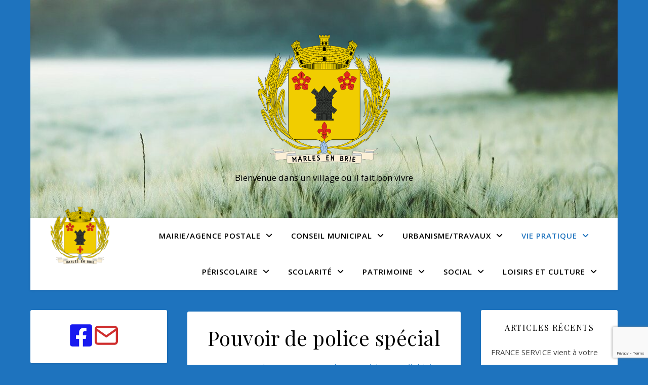

--- FILE ---
content_type: text/html; charset=UTF-8
request_url: https://marles-en-brie.fr/pouvoir-de-police-special/
body_size: 23470
content:
<!DOCTYPE html>
<html lang="fr-FR">
<head>
	<meta charset="UTF-8">
	<meta name="viewport" content="width=device-width, initial-scale=1.0" />
	<link rel="profile" href="https://gmpg.org/xfn/11">

<meta name='robots' content='index, follow, max-image-preview:large, max-snippet:-1, max-video-preview:-1' />

	<!-- This site is optimized with the Yoast SEO plugin v26.8 - https://yoast.com/product/yoast-seo-wordpress/ -->
	<title>Pouvoir de police spécial - MARLES-EN-BRIE</title>
	<link rel="canonical" href="https://marles-en-brie.fr/pouvoir-de-police-special/" />
	<meta property="og:locale" content="fr_FR" />
	<meta property="og:type" content="article" />
	<meta property="og:title" content="Pouvoir de police spécial - MARLES-EN-BRIE" />
	<meta property="og:url" content="https://marles-en-brie.fr/pouvoir-de-police-special/" />
	<meta property="og:site_name" content="MARLES-EN-BRIE" />
	<meta property="article:publisher" content="https://www.facebook.com/Municipalit%c3%a9-de-Marles-en-Brie-100357341644132" />
	<meta property="article:modified_time" content="2025-10-23T14:43:21+00:00" />
	<meta property="og:image" content="https://marles-en-brie.fr/wp-content/uploads/2022/04/cropped-cropped-Blason-Marles-en-Brie-24-01-2019-petit-png-1.png" />
	<meta property="og:image:width" content="512" />
	<meta property="og:image:height" content="512" />
	<meta property="og:image:type" content="image/png" />
	<meta name="twitter:card" content="summary_large_image" />
	<script type="application/ld+json" class="yoast-schema-graph">{"@context":"https://schema.org","@graph":[{"@type":"WebPage","@id":"https://marles-en-brie.fr/pouvoir-de-police-special/","url":"https://marles-en-brie.fr/pouvoir-de-police-special/","name":"Pouvoir de police spécial - MARLES-EN-BRIE","isPartOf":{"@id":"https://marles-en-brie.fr/#website"},"datePublished":"2023-01-13T16:32:11+00:00","dateModified":"2025-10-23T14:43:21+00:00","breadcrumb":{"@id":"https://marles-en-brie.fr/pouvoir-de-police-special/#breadcrumb"},"inLanguage":"fr-FR","potentialAction":[{"@type":"ReadAction","target":["https://marles-en-brie.fr/pouvoir-de-police-special/"]}]},{"@type":"BreadcrumbList","@id":"https://marles-en-brie.fr/pouvoir-de-police-special/#breadcrumb","itemListElement":[{"@type":"ListItem","position":1,"name":"Accueil","item":"https://marles-en-brie.fr/"},{"@type":"ListItem","position":2,"name":"Pouvoir de police spécial"}]},{"@type":"WebSite","@id":"https://marles-en-brie.fr/#website","url":"https://marles-en-brie.fr/","name":"MARLES-EN-BRIE","description":"Bienvenue dans un village où il fait bon vivre","publisher":{"@id":"https://marles-en-brie.fr/#organization"},"potentialAction":[{"@type":"SearchAction","target":{"@type":"EntryPoint","urlTemplate":"https://marles-en-brie.fr/?s={search_term_string}"},"query-input":{"@type":"PropertyValueSpecification","valueRequired":true,"valueName":"search_term_string"}}],"inLanguage":"fr-FR"},{"@type":"Organization","@id":"https://marles-en-brie.fr/#organization","name":"Mairie de Marles-en-Brie","url":"https://marles-en-brie.fr/","logo":{"@type":"ImageObject","inLanguage":"fr-FR","@id":"https://marles-en-brie.fr/#/schema/logo/image/","url":"https://marles-en-brie.fr/wp-content/uploads/2022/04/cropped-cropped-Blason-Marles-en-Brie-24-01-2019-petit-png-1.png","contentUrl":"https://marles-en-brie.fr/wp-content/uploads/2022/04/cropped-cropped-Blason-Marles-en-Brie-24-01-2019-petit-png-1.png","width":512,"height":512,"caption":"Mairie de Marles-en-Brie"},"image":{"@id":"https://marles-en-brie.fr/#/schema/logo/image/"},"sameAs":["https://www.facebook.com/Municipalité-de-Marles-en-Brie-100357341644132","https://www.youtube.com/channel/UCSAyyfTZ04B1L5p9MSsIJUA"]}]}</script>
	<!-- / Yoast SEO plugin. -->


<link rel='dns-prefetch' href='//fonts.googleapis.com' />
<link rel="alternate" type="application/rss+xml" title="MARLES-EN-BRIE &raquo; Flux" href="https://marles-en-brie.fr/feed/" />
<link rel="alternate" type="application/rss+xml" title="MARLES-EN-BRIE &raquo; Flux des commentaires" href="https://marles-en-brie.fr/comments/feed/" />
<link rel="alternate" type="text/calendar" title="MARLES-EN-BRIE &raquo; Flux iCal" href="https://marles-en-brie.fr/events/?ical=1" />
<link rel="alternate" title="oEmbed (JSON)" type="application/json+oembed" href="https://marles-en-brie.fr/wp-json/oembed/1.0/embed?url=https%3A%2F%2Fmarles-en-brie.fr%2Fpouvoir-de-police-special%2F" />
<link rel="alternate" title="oEmbed (XML)" type="text/xml+oembed" href="https://marles-en-brie.fr/wp-json/oembed/1.0/embed?url=https%3A%2F%2Fmarles-en-brie.fr%2Fpouvoir-de-police-special%2F&#038;format=xml" />
<style id='wp-img-auto-sizes-contain-inline-css' type='text/css'>
img:is([sizes=auto i],[sizes^="auto," i]){contain-intrinsic-size:3000px 1500px}
/*# sourceURL=wp-img-auto-sizes-contain-inline-css */
</style>
<style id='wp-emoji-styles-inline-css' type='text/css'>

	img.wp-smiley, img.emoji {
		display: inline !important;
		border: none !important;
		box-shadow: none !important;
		height: 1em !important;
		width: 1em !important;
		margin: 0 0.07em !important;
		vertical-align: -0.1em !important;
		background: none !important;
		padding: 0 !important;
	}
/*# sourceURL=wp-emoji-styles-inline-css */
</style>
<link rel='stylesheet' id='wp-block-library-css' href='https://marles-en-brie.fr/wp-includes/css/dist/block-library/style.min.css?ver=6.9' type='text/css' media='all' />
<style id='wp-block-file-inline-css' type='text/css'>
.wp-block-file{box-sizing:border-box}.wp-block-file:not(.wp-element-button){font-size:.8em}.wp-block-file.aligncenter{text-align:center}.wp-block-file.alignright{text-align:right}.wp-block-file *+.wp-block-file__button{margin-left:.75em}:where(.wp-block-file){margin-bottom:1.5em}.wp-block-file__embed{margin-bottom:1em}:where(.wp-block-file__button){border-radius:2em;display:inline-block;padding:.5em 1em}:where(.wp-block-file__button):where(a):active,:where(.wp-block-file__button):where(a):focus,:where(.wp-block-file__button):where(a):hover,:where(.wp-block-file__button):where(a):visited{box-shadow:none;color:#fff;opacity:.85;text-decoration:none}
/*# sourceURL=https://marles-en-brie.fr/wp-includes/blocks/file/style.min.css */
</style>
<style id='wp-block-image-inline-css' type='text/css'>
.wp-block-image>a,.wp-block-image>figure>a{display:inline-block}.wp-block-image img{box-sizing:border-box;height:auto;max-width:100%;vertical-align:bottom}@media not (prefers-reduced-motion){.wp-block-image img.hide{visibility:hidden}.wp-block-image img.show{animation:show-content-image .4s}}.wp-block-image[style*=border-radius] img,.wp-block-image[style*=border-radius]>a{border-radius:inherit}.wp-block-image.has-custom-border img{box-sizing:border-box}.wp-block-image.aligncenter{text-align:center}.wp-block-image.alignfull>a,.wp-block-image.alignwide>a{width:100%}.wp-block-image.alignfull img,.wp-block-image.alignwide img{height:auto;width:100%}.wp-block-image .aligncenter,.wp-block-image .alignleft,.wp-block-image .alignright,.wp-block-image.aligncenter,.wp-block-image.alignleft,.wp-block-image.alignright{display:table}.wp-block-image .aligncenter>figcaption,.wp-block-image .alignleft>figcaption,.wp-block-image .alignright>figcaption,.wp-block-image.aligncenter>figcaption,.wp-block-image.alignleft>figcaption,.wp-block-image.alignright>figcaption{caption-side:bottom;display:table-caption}.wp-block-image .alignleft{float:left;margin:.5em 1em .5em 0}.wp-block-image .alignright{float:right;margin:.5em 0 .5em 1em}.wp-block-image .aligncenter{margin-left:auto;margin-right:auto}.wp-block-image :where(figcaption){margin-bottom:1em;margin-top:.5em}.wp-block-image.is-style-circle-mask img{border-radius:9999px}@supports ((-webkit-mask-image:none) or (mask-image:none)) or (-webkit-mask-image:none){.wp-block-image.is-style-circle-mask img{border-radius:0;-webkit-mask-image:url('data:image/svg+xml;utf8,<svg viewBox="0 0 100 100" xmlns="http://www.w3.org/2000/svg"><circle cx="50" cy="50" r="50"/></svg>');mask-image:url('data:image/svg+xml;utf8,<svg viewBox="0 0 100 100" xmlns="http://www.w3.org/2000/svg"><circle cx="50" cy="50" r="50"/></svg>');mask-mode:alpha;-webkit-mask-position:center;mask-position:center;-webkit-mask-repeat:no-repeat;mask-repeat:no-repeat;-webkit-mask-size:contain;mask-size:contain}}:root :where(.wp-block-image.is-style-rounded img,.wp-block-image .is-style-rounded img){border-radius:9999px}.wp-block-image figure{margin:0}.wp-lightbox-container{display:flex;flex-direction:column;position:relative}.wp-lightbox-container img{cursor:zoom-in}.wp-lightbox-container img:hover+button{opacity:1}.wp-lightbox-container button{align-items:center;backdrop-filter:blur(16px) saturate(180%);background-color:#5a5a5a40;border:none;border-radius:4px;cursor:zoom-in;display:flex;height:20px;justify-content:center;opacity:0;padding:0;position:absolute;right:16px;text-align:center;top:16px;width:20px;z-index:100}@media not (prefers-reduced-motion){.wp-lightbox-container button{transition:opacity .2s ease}}.wp-lightbox-container button:focus-visible{outline:3px auto #5a5a5a40;outline:3px auto -webkit-focus-ring-color;outline-offset:3px}.wp-lightbox-container button:hover{cursor:pointer;opacity:1}.wp-lightbox-container button:focus{opacity:1}.wp-lightbox-container button:focus,.wp-lightbox-container button:hover,.wp-lightbox-container button:not(:hover):not(:active):not(.has-background){background-color:#5a5a5a40;border:none}.wp-lightbox-overlay{box-sizing:border-box;cursor:zoom-out;height:100vh;left:0;overflow:hidden;position:fixed;top:0;visibility:hidden;width:100%;z-index:100000}.wp-lightbox-overlay .close-button{align-items:center;cursor:pointer;display:flex;justify-content:center;min-height:40px;min-width:40px;padding:0;position:absolute;right:calc(env(safe-area-inset-right) + 16px);top:calc(env(safe-area-inset-top) + 16px);z-index:5000000}.wp-lightbox-overlay .close-button:focus,.wp-lightbox-overlay .close-button:hover,.wp-lightbox-overlay .close-button:not(:hover):not(:active):not(.has-background){background:none;border:none}.wp-lightbox-overlay .lightbox-image-container{height:var(--wp--lightbox-container-height);left:50%;overflow:hidden;position:absolute;top:50%;transform:translate(-50%,-50%);transform-origin:top left;width:var(--wp--lightbox-container-width);z-index:9999999999}.wp-lightbox-overlay .wp-block-image{align-items:center;box-sizing:border-box;display:flex;height:100%;justify-content:center;margin:0;position:relative;transform-origin:0 0;width:100%;z-index:3000000}.wp-lightbox-overlay .wp-block-image img{height:var(--wp--lightbox-image-height);min-height:var(--wp--lightbox-image-height);min-width:var(--wp--lightbox-image-width);width:var(--wp--lightbox-image-width)}.wp-lightbox-overlay .wp-block-image figcaption{display:none}.wp-lightbox-overlay button{background:none;border:none}.wp-lightbox-overlay .scrim{background-color:#fff;height:100%;opacity:.9;position:absolute;width:100%;z-index:2000000}.wp-lightbox-overlay.active{visibility:visible}@media not (prefers-reduced-motion){.wp-lightbox-overlay.active{animation:turn-on-visibility .25s both}.wp-lightbox-overlay.active img{animation:turn-on-visibility .35s both}.wp-lightbox-overlay.show-closing-animation:not(.active){animation:turn-off-visibility .35s both}.wp-lightbox-overlay.show-closing-animation:not(.active) img{animation:turn-off-visibility .25s both}.wp-lightbox-overlay.zoom.active{animation:none;opacity:1;visibility:visible}.wp-lightbox-overlay.zoom.active .lightbox-image-container{animation:lightbox-zoom-in .4s}.wp-lightbox-overlay.zoom.active .lightbox-image-container img{animation:none}.wp-lightbox-overlay.zoom.active .scrim{animation:turn-on-visibility .4s forwards}.wp-lightbox-overlay.zoom.show-closing-animation:not(.active){animation:none}.wp-lightbox-overlay.zoom.show-closing-animation:not(.active) .lightbox-image-container{animation:lightbox-zoom-out .4s}.wp-lightbox-overlay.zoom.show-closing-animation:not(.active) .lightbox-image-container img{animation:none}.wp-lightbox-overlay.zoom.show-closing-animation:not(.active) .scrim{animation:turn-off-visibility .4s forwards}}@keyframes show-content-image{0%{visibility:hidden}99%{visibility:hidden}to{visibility:visible}}@keyframes turn-on-visibility{0%{opacity:0}to{opacity:1}}@keyframes turn-off-visibility{0%{opacity:1;visibility:visible}99%{opacity:0;visibility:visible}to{opacity:0;visibility:hidden}}@keyframes lightbox-zoom-in{0%{transform:translate(calc((-100vw + var(--wp--lightbox-scrollbar-width))/2 + var(--wp--lightbox-initial-left-position)),calc(-50vh + var(--wp--lightbox-initial-top-position))) scale(var(--wp--lightbox-scale))}to{transform:translate(-50%,-50%) scale(1)}}@keyframes lightbox-zoom-out{0%{transform:translate(-50%,-50%) scale(1);visibility:visible}99%{visibility:visible}to{transform:translate(calc((-100vw + var(--wp--lightbox-scrollbar-width))/2 + var(--wp--lightbox-initial-left-position)),calc(-50vh + var(--wp--lightbox-initial-top-position))) scale(var(--wp--lightbox-scale));visibility:hidden}}
/*# sourceURL=https://marles-en-brie.fr/wp-includes/blocks/image/style.min.css */
</style>
<style id='wp-block-group-inline-css' type='text/css'>
.wp-block-group{box-sizing:border-box}:where(.wp-block-group.wp-block-group-is-layout-constrained){position:relative}
/*# sourceURL=https://marles-en-brie.fr/wp-includes/blocks/group/style.min.css */
</style>
<style id='wp-block-paragraph-inline-css' type='text/css'>
.is-small-text{font-size:.875em}.is-regular-text{font-size:1em}.is-large-text{font-size:2.25em}.is-larger-text{font-size:3em}.has-drop-cap:not(:focus):first-letter{float:left;font-size:8.4em;font-style:normal;font-weight:100;line-height:.68;margin:.05em .1em 0 0;text-transform:uppercase}body.rtl .has-drop-cap:not(:focus):first-letter{float:none;margin-left:.1em}p.has-drop-cap.has-background{overflow:hidden}:root :where(p.has-background){padding:1.25em 2.375em}:where(p.has-text-color:not(.has-link-color)) a{color:inherit}p.has-text-align-left[style*="writing-mode:vertical-lr"],p.has-text-align-right[style*="writing-mode:vertical-rl"]{rotate:180deg}
/*# sourceURL=https://marles-en-brie.fr/wp-includes/blocks/paragraph/style.min.css */
</style>
<style id='global-styles-inline-css' type='text/css'>
:root{--wp--preset--aspect-ratio--square: 1;--wp--preset--aspect-ratio--4-3: 4/3;--wp--preset--aspect-ratio--3-4: 3/4;--wp--preset--aspect-ratio--3-2: 3/2;--wp--preset--aspect-ratio--2-3: 2/3;--wp--preset--aspect-ratio--16-9: 16/9;--wp--preset--aspect-ratio--9-16: 9/16;--wp--preset--color--black: #000000;--wp--preset--color--cyan-bluish-gray: #abb8c3;--wp--preset--color--white: #ffffff;--wp--preset--color--pale-pink: #f78da7;--wp--preset--color--vivid-red: #cf2e2e;--wp--preset--color--luminous-vivid-orange: #ff6900;--wp--preset--color--luminous-vivid-amber: #fcb900;--wp--preset--color--light-green-cyan: #7bdcb5;--wp--preset--color--vivid-green-cyan: #00d084;--wp--preset--color--pale-cyan-blue: #8ed1fc;--wp--preset--color--vivid-cyan-blue: #0693e3;--wp--preset--color--vivid-purple: #9b51e0;--wp--preset--gradient--vivid-cyan-blue-to-vivid-purple: linear-gradient(135deg,rgb(6,147,227) 0%,rgb(155,81,224) 100%);--wp--preset--gradient--light-green-cyan-to-vivid-green-cyan: linear-gradient(135deg,rgb(122,220,180) 0%,rgb(0,208,130) 100%);--wp--preset--gradient--luminous-vivid-amber-to-luminous-vivid-orange: linear-gradient(135deg,rgb(252,185,0) 0%,rgb(255,105,0) 100%);--wp--preset--gradient--luminous-vivid-orange-to-vivid-red: linear-gradient(135deg,rgb(255,105,0) 0%,rgb(207,46,46) 100%);--wp--preset--gradient--very-light-gray-to-cyan-bluish-gray: linear-gradient(135deg,rgb(238,238,238) 0%,rgb(169,184,195) 100%);--wp--preset--gradient--cool-to-warm-spectrum: linear-gradient(135deg,rgb(74,234,220) 0%,rgb(151,120,209) 20%,rgb(207,42,186) 40%,rgb(238,44,130) 60%,rgb(251,105,98) 80%,rgb(254,248,76) 100%);--wp--preset--gradient--blush-light-purple: linear-gradient(135deg,rgb(255,206,236) 0%,rgb(152,150,240) 100%);--wp--preset--gradient--blush-bordeaux: linear-gradient(135deg,rgb(254,205,165) 0%,rgb(254,45,45) 50%,rgb(107,0,62) 100%);--wp--preset--gradient--luminous-dusk: linear-gradient(135deg,rgb(255,203,112) 0%,rgb(199,81,192) 50%,rgb(65,88,208) 100%);--wp--preset--gradient--pale-ocean: linear-gradient(135deg,rgb(255,245,203) 0%,rgb(182,227,212) 50%,rgb(51,167,181) 100%);--wp--preset--gradient--electric-grass: linear-gradient(135deg,rgb(202,248,128) 0%,rgb(113,206,126) 100%);--wp--preset--gradient--midnight: linear-gradient(135deg,rgb(2,3,129) 0%,rgb(40,116,252) 100%);--wp--preset--font-size--small: 13px;--wp--preset--font-size--medium: 20px;--wp--preset--font-size--large: 36px;--wp--preset--font-size--x-large: 42px;--wp--preset--spacing--20: 0.44rem;--wp--preset--spacing--30: 0.67rem;--wp--preset--spacing--40: 1rem;--wp--preset--spacing--50: 1.5rem;--wp--preset--spacing--60: 2.25rem;--wp--preset--spacing--70: 3.38rem;--wp--preset--spacing--80: 5.06rem;--wp--preset--shadow--natural: 6px 6px 9px rgba(0, 0, 0, 0.2);--wp--preset--shadow--deep: 12px 12px 50px rgba(0, 0, 0, 0.4);--wp--preset--shadow--sharp: 6px 6px 0px rgba(0, 0, 0, 0.2);--wp--preset--shadow--outlined: 6px 6px 0px -3px rgb(255, 255, 255), 6px 6px rgb(0, 0, 0);--wp--preset--shadow--crisp: 6px 6px 0px rgb(0, 0, 0);}:root :where(.is-layout-flow) > :first-child{margin-block-start: 0;}:root :where(.is-layout-flow) > :last-child{margin-block-end: 0;}:root :where(.is-layout-flow) > *{margin-block-start: 24px;margin-block-end: 0;}:root :where(.is-layout-constrained) > :first-child{margin-block-start: 0;}:root :where(.is-layout-constrained) > :last-child{margin-block-end: 0;}:root :where(.is-layout-constrained) > *{margin-block-start: 24px;margin-block-end: 0;}:root :where(.is-layout-flex){gap: 24px;}:root :where(.is-layout-grid){gap: 24px;}body .is-layout-flex{display: flex;}.is-layout-flex{flex-wrap: wrap;align-items: center;}.is-layout-flex > :is(*, div){margin: 0;}body .is-layout-grid{display: grid;}.is-layout-grid > :is(*, div){margin: 0;}.has-black-color{color: var(--wp--preset--color--black) !important;}.has-cyan-bluish-gray-color{color: var(--wp--preset--color--cyan-bluish-gray) !important;}.has-white-color{color: var(--wp--preset--color--white) !important;}.has-pale-pink-color{color: var(--wp--preset--color--pale-pink) !important;}.has-vivid-red-color{color: var(--wp--preset--color--vivid-red) !important;}.has-luminous-vivid-orange-color{color: var(--wp--preset--color--luminous-vivid-orange) !important;}.has-luminous-vivid-amber-color{color: var(--wp--preset--color--luminous-vivid-amber) !important;}.has-light-green-cyan-color{color: var(--wp--preset--color--light-green-cyan) !important;}.has-vivid-green-cyan-color{color: var(--wp--preset--color--vivid-green-cyan) !important;}.has-pale-cyan-blue-color{color: var(--wp--preset--color--pale-cyan-blue) !important;}.has-vivid-cyan-blue-color{color: var(--wp--preset--color--vivid-cyan-blue) !important;}.has-vivid-purple-color{color: var(--wp--preset--color--vivid-purple) !important;}.has-black-background-color{background-color: var(--wp--preset--color--black) !important;}.has-cyan-bluish-gray-background-color{background-color: var(--wp--preset--color--cyan-bluish-gray) !important;}.has-white-background-color{background-color: var(--wp--preset--color--white) !important;}.has-pale-pink-background-color{background-color: var(--wp--preset--color--pale-pink) !important;}.has-vivid-red-background-color{background-color: var(--wp--preset--color--vivid-red) !important;}.has-luminous-vivid-orange-background-color{background-color: var(--wp--preset--color--luminous-vivid-orange) !important;}.has-luminous-vivid-amber-background-color{background-color: var(--wp--preset--color--luminous-vivid-amber) !important;}.has-light-green-cyan-background-color{background-color: var(--wp--preset--color--light-green-cyan) !important;}.has-vivid-green-cyan-background-color{background-color: var(--wp--preset--color--vivid-green-cyan) !important;}.has-pale-cyan-blue-background-color{background-color: var(--wp--preset--color--pale-cyan-blue) !important;}.has-vivid-cyan-blue-background-color{background-color: var(--wp--preset--color--vivid-cyan-blue) !important;}.has-vivid-purple-background-color{background-color: var(--wp--preset--color--vivid-purple) !important;}.has-black-border-color{border-color: var(--wp--preset--color--black) !important;}.has-cyan-bluish-gray-border-color{border-color: var(--wp--preset--color--cyan-bluish-gray) !important;}.has-white-border-color{border-color: var(--wp--preset--color--white) !important;}.has-pale-pink-border-color{border-color: var(--wp--preset--color--pale-pink) !important;}.has-vivid-red-border-color{border-color: var(--wp--preset--color--vivid-red) !important;}.has-luminous-vivid-orange-border-color{border-color: var(--wp--preset--color--luminous-vivid-orange) !important;}.has-luminous-vivid-amber-border-color{border-color: var(--wp--preset--color--luminous-vivid-amber) !important;}.has-light-green-cyan-border-color{border-color: var(--wp--preset--color--light-green-cyan) !important;}.has-vivid-green-cyan-border-color{border-color: var(--wp--preset--color--vivid-green-cyan) !important;}.has-pale-cyan-blue-border-color{border-color: var(--wp--preset--color--pale-cyan-blue) !important;}.has-vivid-cyan-blue-border-color{border-color: var(--wp--preset--color--vivid-cyan-blue) !important;}.has-vivid-purple-border-color{border-color: var(--wp--preset--color--vivid-purple) !important;}.has-vivid-cyan-blue-to-vivid-purple-gradient-background{background: var(--wp--preset--gradient--vivid-cyan-blue-to-vivid-purple) !important;}.has-light-green-cyan-to-vivid-green-cyan-gradient-background{background: var(--wp--preset--gradient--light-green-cyan-to-vivid-green-cyan) !important;}.has-luminous-vivid-amber-to-luminous-vivid-orange-gradient-background{background: var(--wp--preset--gradient--luminous-vivid-amber-to-luminous-vivid-orange) !important;}.has-luminous-vivid-orange-to-vivid-red-gradient-background{background: var(--wp--preset--gradient--luminous-vivid-orange-to-vivid-red) !important;}.has-very-light-gray-to-cyan-bluish-gray-gradient-background{background: var(--wp--preset--gradient--very-light-gray-to-cyan-bluish-gray) !important;}.has-cool-to-warm-spectrum-gradient-background{background: var(--wp--preset--gradient--cool-to-warm-spectrum) !important;}.has-blush-light-purple-gradient-background{background: var(--wp--preset--gradient--blush-light-purple) !important;}.has-blush-bordeaux-gradient-background{background: var(--wp--preset--gradient--blush-bordeaux) !important;}.has-luminous-dusk-gradient-background{background: var(--wp--preset--gradient--luminous-dusk) !important;}.has-pale-ocean-gradient-background{background: var(--wp--preset--gradient--pale-ocean) !important;}.has-electric-grass-gradient-background{background: var(--wp--preset--gradient--electric-grass) !important;}.has-midnight-gradient-background{background: var(--wp--preset--gradient--midnight) !important;}.has-small-font-size{font-size: var(--wp--preset--font-size--small) !important;}.has-medium-font-size{font-size: var(--wp--preset--font-size--medium) !important;}.has-large-font-size{font-size: var(--wp--preset--font-size--large) !important;}.has-x-large-font-size{font-size: var(--wp--preset--font-size--x-large) !important;}
/*# sourceURL=global-styles-inline-css */
</style>

<style id='classic-theme-styles-inline-css' type='text/css'>
/*! This file is auto-generated */
.wp-block-button__link{color:#fff;background-color:#32373c;border-radius:9999px;box-shadow:none;text-decoration:none;padding:calc(.667em + 2px) calc(1.333em + 2px);font-size:1.125em}.wp-block-file__button{background:#32373c;color:#fff;text-decoration:none}
/*# sourceURL=/wp-includes/css/classic-themes.min.css */
</style>
<link rel='stylesheet' id='contact-form-7-css' href='https://marles-en-brie.fr/wp-content/plugins/contact-form-7/includes/css/styles.css?ver=6.1.4' type='text/css' media='all' />
<link rel='stylesheet' id='OCSWCF-style-css-css' href='https://marles-en-brie.fr/wp-content/plugins/signature-with-contact-form-7/includes/css/style.css?ver=2.0.0' type='text/css' media='all' />
<link rel='stylesheet' id='ashe-style-css' href='https://marles-en-brie.fr/wp-content/themes/ashe/style.css?ver=2.234' type='text/css' media='all' />
<link rel='stylesheet' id='fontawesome-css' href='https://marles-en-brie.fr/wp-content/themes/ashe/assets/css/fontawesome.min.css?ver=6.5.1' type='text/css' media='all' />
<link rel='stylesheet' id='fontello-css' href='https://marles-en-brie.fr/wp-content/themes/ashe/assets/css/fontello.css?ver=6.9' type='text/css' media='all' />
<link rel='stylesheet' id='slick-css' href='https://marles-en-brie.fr/wp-content/themes/ashe/assets/css/slick.css?ver=6.9' type='text/css' media='all' />
<link rel='stylesheet' id='scrollbar-css' href='https://marles-en-brie.fr/wp-content/themes/ashe/assets/css/perfect-scrollbar.css?ver=6.9' type='text/css' media='all' />
<link rel='stylesheet' id='ashe-responsive-css' href='https://marles-en-brie.fr/wp-content/themes/ashe/assets/css/responsive.css?ver=1.9.7' type='text/css' media='all' />
<link rel='stylesheet' id='ashe-playfair-font-css' href='//fonts.googleapis.com/css?family=Playfair+Display%3A400%2C700&#038;ver=1.0.0' type='text/css' media='all' />
<link rel='stylesheet' id='ashe-opensans-font-css' href='//fonts.googleapis.com/css?family=Open+Sans%3A400italic%2C400%2C600italic%2C600%2C700italic%2C700&#038;ver=1.0.0' type='text/css' media='all' />
<link rel='stylesheet' id='ashe-rokkitt-font-css' href='//fonts.googleapis.com/css?family=Rokkitt&#038;ver=1.0.0' type='text/css' media='all' />
<style id='kadence-blocks-global-variables-inline-css' type='text/css'>
:root {--global-kb-font-size-sm:clamp(0.8rem, 0.73rem + 0.217vw, 0.9rem);--global-kb-font-size-md:clamp(1.1rem, 0.995rem + 0.326vw, 1.25rem);--global-kb-font-size-lg:clamp(1.75rem, 1.576rem + 0.543vw, 2rem);--global-kb-font-size-xl:clamp(2.25rem, 1.728rem + 1.63vw, 3rem);--global-kb-font-size-xxl:clamp(2.5rem, 1.456rem + 3.26vw, 4rem);--global-kb-font-size-xxxl:clamp(2.75rem, 0.489rem + 7.065vw, 6rem);}:root {--global-palette1: #3182CE;--global-palette2: #2B6CB0;--global-palette3: #1A202C;--global-palette4: #2D3748;--global-palette5: #4A5568;--global-palette6: #718096;--global-palette7: #EDF2F7;--global-palette8: #F7FAFC;--global-palette9: #ffffff;}
/*# sourceURL=kadence-blocks-global-variables-inline-css */
</style>
<script type="text/javascript" src="https://marles-en-brie.fr/wp-includes/js/jquery/jquery.min.js?ver=3.7.1" id="jquery-core-js"></script>
<script type="text/javascript" src="https://marles-en-brie.fr/wp-includes/js/jquery/jquery-migrate.min.js?ver=3.4.1" id="jquery-migrate-js"></script>
<script type="text/javascript" src="https://marles-en-brie.fr/wp-content/plugins/signature-with-contact-form-7/includes/js/front.js?ver=2.0.0" id="OCSWCF-front-js-js"></script>
<script type="text/javascript" src="https://marles-en-brie.fr/wp-content/plugins/signature-with-contact-form-7/includes/js/signature_pad.js?ver=2.0.0" id="OCSWCF-jquery-sign-js-js"></script>
<link rel="https://api.w.org/" href="https://marles-en-brie.fr/wp-json/" /><link rel="alternate" title="JSON" type="application/json" href="https://marles-en-brie.fr/wp-json/wp/v2/pages/2210" /><link rel="EditURI" type="application/rsd+xml" title="RSD" href="https://marles-en-brie.fr/xmlrpc.php?rsd" />
<meta name="generator" content="WordPress 6.9" />
<link rel='shortlink' href='https://marles-en-brie.fr/?p=2210' />
<meta name="tec-api-version" content="v1"><meta name="tec-api-origin" content="https://marles-en-brie.fr"><link rel="alternate" href="https://marles-en-brie.fr/wp-json/tribe/events/v1/" /><style id="ashe_dynamic_css">#top-bar {background-color: #ffffff;}#top-bar a {color: #000000;}#top-bar a:hover,#top-bar li.current-menu-item > a,#top-bar li.current-menu-ancestor > a,#top-bar .sub-menu li.current-menu-item > a,#top-bar .sub-menu li.current-menu-ancestor> a {color: #1e73be;}#top-menu .sub-menu,#top-menu .sub-menu a {background-color: #ffffff;border-color: rgba(0,0,0, 0.05);}@media screen and ( max-width: 979px ) {.top-bar-socials {float: none !important;}.top-bar-socials a {line-height: 40px !important;}}.header-logo a,.site-description {color: #000000;}.entry-header {background-color: #1e73be;}#main-nav {background-color: #ffffff;box-shadow: 0px 1px 5px rgba(0,0,0, 0.1);}#featured-links h6 {background-color: rgba(255,255,255, 0.85);color: #000000;}#main-nav a,#main-nav i,#main-nav #s {color: #000000;}.main-nav-sidebar span,.sidebar-alt-close-btn span {background-color: #000000;}#main-nav a:hover,#main-nav i:hover,#main-nav li.current-menu-item > a,#main-nav li.current-menu-ancestor > a,#main-nav .sub-menu li.current-menu-item > a,#main-nav .sub-menu li.current-menu-ancestor> a {color: #1e73be;}.main-nav-sidebar:hover span {background-color: #1e73be;}#main-menu .sub-menu,#main-menu .sub-menu a {background-color: #ffffff;border-color: rgba(0,0,0, 0.05);}#main-nav #s {background-color: #ffffff;}#main-nav #s::-webkit-input-placeholder { /* Chrome/Opera/Safari */color: rgba(0,0,0, 0.7);}#main-nav #s::-moz-placeholder { /* Firefox 19+ */color: rgba(0,0,0, 0.7);}#main-nav #s:-ms-input-placeholder { /* IE 10+ */color: rgba(0,0,0, 0.7);}#main-nav #s:-moz-placeholder { /* Firefox 18- */color: rgba(0,0,0, 0.7);}.mobile-menu-btn {float: right;padding-right: 0;}/* Background */.sidebar-alt,#featured-links,.main-content,.featured-slider-area,.page-content select,.page-content input,.page-content textarea {background-color: #ffffff;}/* Text */.page-content,.page-content select,.page-content input,.page-content textarea,.page-content .post-author a,.page-content .ashe-widget a,.page-content .comment-author {color: #464646;}/* Title */.page-content h1,.page-content h2,.page-content h3,.page-content h4,.page-content h5,.page-content h6,.page-content .post-title a,.page-content .author-description h4 a,.page-content .related-posts h4 a,.page-content .blog-pagination .previous-page a,.page-content .blog-pagination .next-page a,blockquote,.page-content .post-share a {color: #030303;}.page-content .post-title a:hover {color: rgba(3,3,3, 0.75);}/* Meta */.page-content .post-date,.page-content .post-comments,.page-content .post-author,.page-content [data-layout*="list"] .post-author a,.page-content .related-post-date,.page-content .comment-meta a,.page-content .author-share a,.page-content .post-tags a,.page-content .tagcloud a,.widget_categories li,.widget_archive li,.ahse-subscribe-box p,.rpwwt-post-author,.rpwwt-post-categories,.rpwwt-post-date,.rpwwt-post-comments-number {color: #a1a1a1;}.page-content input::-webkit-input-placeholder { /* Chrome/Opera/Safari */color: #a1a1a1;}.page-content input::-moz-placeholder { /* Firefox 19+ */color: #a1a1a1;}.page-content input:-ms-input-placeholder { /* IE 10+ */color: #a1a1a1;}.page-content input:-moz-placeholder { /* Firefox 18- */color: #a1a1a1;}/* Accent */a,.post-categories,.page-content .ashe-widget.widget_text a {color: #1e73be;}/* Disable TMP.page-content .elementor a,.page-content .elementor a:hover {color: inherit;}*/.ps-container > .ps-scrollbar-y-rail > .ps-scrollbar-y {background: #1e73be;}a:not(.header-logo-a):hover {color: rgba(30,115,190, 0.8);}blockquote {border-color: #1e73be;}/* Selection */::-moz-selection {color: #ffffff;background: #1e73be;}::selection {color: #ffffff;background: #1e73be;}/* Border */.page-content .post-footer,[data-layout*="list"] .blog-grid > li,.page-content .author-description,.page-content .related-posts,.page-content .entry-comments,.page-content .ashe-widget li,.page-content #wp-calendar,.page-content #wp-calendar caption,.page-content #wp-calendar tbody td,.page-content .widget_nav_menu li a,.page-content .tagcloud a,.page-content select,.page-content input,.page-content textarea,.widget-title h2:before,.widget-title h2:after,.post-tags a,.gallery-caption,.wp-caption-text,table tr,table th,table td,pre,.category-description {border-color: #e8e8e8;}hr {background-color: #e8e8e8;}/* Buttons */.widget_search i,.widget_search #searchsubmit,.wp-block-search button,.single-navigation i,.page-content .submit,.page-content .blog-pagination.numeric a,.page-content .blog-pagination.load-more a,.page-content .ashe-subscribe-box input[type="submit"],.page-content .widget_wysija input[type="submit"],.page-content .post-password-form input[type="submit"],.page-content .wpcf7 [type="submit"] {color: #ffffff;background-color: #333333;}.single-navigation i:hover,.page-content .submit:hover,.ashe-boxed-style .page-content .submit:hover,.page-content .blog-pagination.numeric a:hover,.ashe-boxed-style .page-content .blog-pagination.numeric a:hover,.page-content .blog-pagination.numeric span,.page-content .blog-pagination.load-more a:hover,.page-content .ashe-subscribe-box input[type="submit"]:hover,.page-content .widget_wysija input[type="submit"]:hover,.page-content .post-password-form input[type="submit"]:hover,.page-content .wpcf7 [type="submit"]:hover {color: #ffffff;background-color: #1e73be;}/* Image Overlay */.image-overlay,#infscr-loading,.page-content h4.image-overlay {color: #ffffff;background-color: rgba(73,73,73, 0.3);}.image-overlay a,.post-slider .prev-arrow,.post-slider .next-arrow,.page-content .image-overlay a,#featured-slider .slick-arrow,#featured-slider .slider-dots {color: #ffffff;}.slide-caption {background: rgba(255,255,255, 0.95);}#featured-slider .slick-active {background: #ffffff;}#page-footer,#page-footer select,#page-footer input,#page-footer textarea {background-color: #f6f6f6;color: #333333;}#page-footer,#page-footer a,#page-footer select,#page-footer input,#page-footer textarea {color: #333333;}#page-footer #s::-webkit-input-placeholder { /* Chrome/Opera/Safari */color: #333333;}#page-footer #s::-moz-placeholder { /* Firefox 19+ */color: #333333;}#page-footer #s:-ms-input-placeholder { /* IE 10+ */color: #333333;}#page-footer #s:-moz-placeholder { /* Firefox 18- */color: #333333;}/* Title */#page-footer h1,#page-footer h2,#page-footer h3,#page-footer h4,#page-footer h5,#page-footer h6 {color: #111111;}#page-footer a:hover {color: #1e73be;}/* Border */#page-footer a,#page-footer .ashe-widget li,#page-footer #wp-calendar,#page-footer #wp-calendar caption,#page-footer #wp-calendar tbody td,#page-footer .widget_nav_menu li a,#page-footer select,#page-footer input,#page-footer textarea,#page-footer .widget-title h2:before,#page-footer .widget-title h2:after,.footer-widgets {border-color: #e0dbdb;}#page-footer hr {background-color: #e0dbdb;}.ashe-preloader-wrap {background-color: #ffffff;}@media screen and ( max-width: 640px ) {.related-posts {display: none;}}.header-logo a {font-family: 'Rokkitt';}#top-menu li a {font-family: 'Open Sans';}#main-menu li a {font-family: 'Open Sans';}#mobile-menu li,.mobile-menu-btn a {font-family: 'Open Sans';}#top-menu li a,#main-menu li a,#mobile-menu li,.mobile-menu-btn a {text-transform: uppercase;}.boxed-wrapper {max-width: 1160px;}.sidebar-alt {max-width: 340px;left: -340px; padding: 85px 35px 0px;}.sidebar-left,.sidebar-right {width: 307px;}.main-container {width: calc(100% - 614px);width: -webkit-calc(100% - 614px);}#top-bar > div,#main-nav > div,#featured-links,.main-content,.page-footer-inner,.featured-slider-area.boxed-wrapper {padding-left: 40px;padding-right: 40px;}#top-menu {float: left;}.top-bar-socials {float: right;}.entry-header {height: 500px;background-image:url(https://marles-en-brie.fr/wp-content/uploads/2022/04/cropped-field-agriculture-barley-4423698.jpg);background-size: cover;}.entry-header {background-position: center center;}.logo-img {max-width: 260px;}.mini-logo a {max-width: 116px;}#main-nav {text-align: right;}.main-nav-sidebar,.mini-logo {float: left;margin-right: 15px;}.main-nav-icons { float: right; margin-left: 15px;}#featured-links .featured-link {margin-right: 20px;}#featured-links .featured-link:last-of-type {margin-right: 0;}#featured-links .featured-link {width: calc( (100% - 40px) / 3 - 1px);width: -webkit-calc( (100% - 40px) / 3- 1px);}.featured-link:nth-child(1) .cv-inner {display: none;}.featured-link:nth-child(2) .cv-inner {display: none;}.featured-link:nth-child(3) .cv-inner {display: none;}.blog-grid > li {width: 100%;margin-bottom: 30px;}.sidebar-right {padding-left: 37px;}.sidebar-left {padding-right: 37px;}.footer-widgets > .ashe-widget {width: 30%;margin-right: 5%;}.footer-widgets > .ashe-widget:nth-child(3n+3) {margin-right: 0;}.footer-widgets > .ashe-widget:nth-child(3n+4) {clear: both;}.copyright-info {float: right;}.footer-socials {float: left;}.woocommerce div.product .stock,.woocommerce div.product p.price,.woocommerce div.product span.price,.woocommerce ul.products li.product .price,.woocommerce-Reviews .woocommerce-review__author,.woocommerce form .form-row .required,.woocommerce form .form-row.woocommerce-invalid label,.woocommerce .page-content div.product .woocommerce-tabs ul.tabs li a {color: #464646;}.woocommerce a.remove:hover {color: #464646 !important;}.woocommerce a.remove,.woocommerce .product_meta,.page-content .woocommerce-breadcrumb,.page-content .woocommerce-review-link,.page-content .woocommerce-breadcrumb a,.page-content .woocommerce-MyAccount-navigation-link a,.woocommerce .woocommerce-info:before,.woocommerce .page-content .woocommerce-result-count,.woocommerce-page .page-content .woocommerce-result-count,.woocommerce-Reviews .woocommerce-review__published-date,.woocommerce .product_list_widget .quantity,.woocommerce .widget_products .amount,.woocommerce .widget_price_filter .price_slider_amount,.woocommerce .widget_recently_viewed_products .amount,.woocommerce .widget_top_rated_products .amount,.woocommerce .widget_recent_reviews .reviewer {color: #a1a1a1;}.woocommerce a.remove {color: #a1a1a1 !important;}p.demo_store,.woocommerce-store-notice,.woocommerce span.onsale { background-color: #1e73be;}.woocommerce .star-rating::before,.woocommerce .star-rating span::before,.woocommerce .page-content ul.products li.product .button,.page-content .woocommerce ul.products li.product .button,.page-content .woocommerce-MyAccount-navigation-link.is-active a,.page-content .woocommerce-MyAccount-navigation-link a:hover { color: #1e73be;}.woocommerce form.login,.woocommerce form.register,.woocommerce-account fieldset,.woocommerce form.checkout_coupon,.woocommerce .woocommerce-info,.woocommerce .woocommerce-error,.woocommerce .woocommerce-message,.woocommerce .widget_shopping_cart .total,.woocommerce.widget_shopping_cart .total,.woocommerce-Reviews .comment_container,.woocommerce-cart #payment ul.payment_methods,#add_payment_method #payment ul.payment_methods,.woocommerce-checkout #payment ul.payment_methods,.woocommerce div.product .woocommerce-tabs ul.tabs::before,.woocommerce div.product .woocommerce-tabs ul.tabs::after,.woocommerce div.product .woocommerce-tabs ul.tabs li,.woocommerce .woocommerce-MyAccount-navigation-link,.select2-container--default .select2-selection--single {border-color: #e8e8e8;}.woocommerce-cart #payment,#add_payment_method #payment,.woocommerce-checkout #payment,.woocommerce .woocommerce-info,.woocommerce .woocommerce-error,.woocommerce .woocommerce-message,.woocommerce div.product .woocommerce-tabs ul.tabs li {background-color: rgba(232,232,232, 0.3);}.woocommerce-cart #payment div.payment_box::before,#add_payment_method #payment div.payment_box::before,.woocommerce-checkout #payment div.payment_box::before {border-color: rgba(232,232,232, 0.5);}.woocommerce-cart #payment div.payment_box,#add_payment_method #payment div.payment_box,.woocommerce-checkout #payment div.payment_box {background-color: rgba(232,232,232, 0.5);}.page-content .woocommerce input.button,.page-content .woocommerce a.button,.page-content .woocommerce a.button.alt,.page-content .woocommerce button.button.alt,.page-content .woocommerce input.button.alt,.page-content .woocommerce #respond input#submit.alt,.woocommerce .page-content .widget_product_search input[type="submit"],.woocommerce .page-content .woocommerce-message .button,.woocommerce .page-content a.button.alt,.woocommerce .page-content button.button.alt,.woocommerce .page-content #respond input#submit,.woocommerce .page-content .widget_price_filter .button,.woocommerce .page-content .woocommerce-message .button,.woocommerce-page .page-content .woocommerce-message .button,.woocommerce .page-content nav.woocommerce-pagination ul li a,.woocommerce .page-content nav.woocommerce-pagination ul li span {color: #ffffff;background-color: #333333;}.page-content .woocommerce input.button:hover,.page-content .woocommerce a.button:hover,.page-content .woocommerce a.button.alt:hover,.ashe-boxed-style .page-content .woocommerce a.button.alt:hover,.page-content .woocommerce button.button.alt:hover,.page-content .woocommerce input.button.alt:hover,.page-content .woocommerce #respond input#submit.alt:hover,.woocommerce .page-content .woocommerce-message .button:hover,.woocommerce .page-content a.button.alt:hover,.woocommerce .page-content button.button.alt:hover,.ashe-boxed-style.woocommerce .page-content button.button.alt:hover,.ashe-boxed-style.woocommerce .page-content #respond input#submit:hover,.woocommerce .page-content #respond input#submit:hover,.woocommerce .page-content .widget_price_filter .button:hover,.woocommerce .page-content .woocommerce-message .button:hover,.woocommerce-page .page-content .woocommerce-message .button:hover,.woocommerce .page-content nav.woocommerce-pagination ul li a:hover,.woocommerce .page-content nav.woocommerce-pagination ul li span.current {color: #ffffff;background-color: #1e73be;}.woocommerce .page-content nav.woocommerce-pagination ul li a.prev,.woocommerce .page-content nav.woocommerce-pagination ul li a.next {color: #333333;}.woocommerce .page-content nav.woocommerce-pagination ul li a.prev:hover,.woocommerce .page-content nav.woocommerce-pagination ul li a.next:hover {color: #1e73be;}.woocommerce .page-content nav.woocommerce-pagination ul li a.prev:after,.woocommerce .page-content nav.woocommerce-pagination ul li a.next:after {color: #ffffff;}.woocommerce .page-content nav.woocommerce-pagination ul li a.prev:hover:after,.woocommerce .page-content nav.woocommerce-pagination ul li a.next:hover:after {color: #ffffff;}.cssload-cube{background-color:#333333;width:9px;height:9px;position:absolute;margin:auto;animation:cssload-cubemove 2s infinite ease-in-out;-o-animation:cssload-cubemove 2s infinite ease-in-out;-ms-animation:cssload-cubemove 2s infinite ease-in-out;-webkit-animation:cssload-cubemove 2s infinite ease-in-out;-moz-animation:cssload-cubemove 2s infinite ease-in-out}.cssload-cube1{left:13px;top:0;animation-delay:.1s;-o-animation-delay:.1s;-ms-animation-delay:.1s;-webkit-animation-delay:.1s;-moz-animation-delay:.1s}.cssload-cube2{left:25px;top:0;animation-delay:.2s;-o-animation-delay:.2s;-ms-animation-delay:.2s;-webkit-animation-delay:.2s;-moz-animation-delay:.2s}.cssload-cube3{left:38px;top:0;animation-delay:.3s;-o-animation-delay:.3s;-ms-animation-delay:.3s;-webkit-animation-delay:.3s;-moz-animation-delay:.3s}.cssload-cube4{left:0;top:13px;animation-delay:.1s;-o-animation-delay:.1s;-ms-animation-delay:.1s;-webkit-animation-delay:.1s;-moz-animation-delay:.1s}.cssload-cube5{left:13px;top:13px;animation-delay:.2s;-o-animation-delay:.2s;-ms-animation-delay:.2s;-webkit-animation-delay:.2s;-moz-animation-delay:.2s}.cssload-cube6{left:25px;top:13px;animation-delay:.3s;-o-animation-delay:.3s;-ms-animation-delay:.3s;-webkit-animation-delay:.3s;-moz-animation-delay:.3s}.cssload-cube7{left:38px;top:13px;animation-delay:.4s;-o-animation-delay:.4s;-ms-animation-delay:.4s;-webkit-animation-delay:.4s;-moz-animation-delay:.4s}.cssload-cube8{left:0;top:25px;animation-delay:.2s;-o-animation-delay:.2s;-ms-animation-delay:.2s;-webkit-animation-delay:.2s;-moz-animation-delay:.2s}.cssload-cube9{left:13px;top:25px;animation-delay:.3s;-o-animation-delay:.3s;-ms-animation-delay:.3s;-webkit-animation-delay:.3s;-moz-animation-delay:.3s}.cssload-cube10{left:25px;top:25px;animation-delay:.4s;-o-animation-delay:.4s;-ms-animation-delay:.4s;-webkit-animation-delay:.4s;-moz-animation-delay:.4s}.cssload-cube11{left:38px;top:25px;animation-delay:.5s;-o-animation-delay:.5s;-ms-animation-delay:.5s;-webkit-animation-delay:.5s;-moz-animation-delay:.5s}.cssload-cube12{left:0;top:38px;animation-delay:.3s;-o-animation-delay:.3s;-ms-animation-delay:.3s;-webkit-animation-delay:.3s;-moz-animation-delay:.3s}.cssload-cube13{left:13px;top:38px;animation-delay:.4s;-o-animation-delay:.4s;-ms-animation-delay:.4s;-webkit-animation-delay:.4s;-moz-animation-delay:.4s}.cssload-cube14{left:25px;top:38px;animation-delay:.5s;-o-animation-delay:.5s;-ms-animation-delay:.5s;-webkit-animation-delay:.5s;-moz-animation-delay:.5s}.cssload-cube15{left:38px;top:38px;animation-delay:.6s;-o-animation-delay:.6s;-ms-animation-delay:.6s;-webkit-animation-delay:.6s;-moz-animation-delay:.6s}.cssload-spinner{margin:auto;width:49px;height:49px;position:relative}@keyframes cssload-cubemove{35%{transform:scale(0.005)}50%{transform:scale(1.7)}65%{transform:scale(0.005)}}@-o-keyframes cssload-cubemove{35%{-o-transform:scale(0.005)}50%{-o-transform:scale(1.7)}65%{-o-transform:scale(0.005)}}@-ms-keyframes cssload-cubemove{35%{-ms-transform:scale(0.005)}50%{-ms-transform:scale(1.7)}65%{-ms-transform:scale(0.005)}}@-webkit-keyframes cssload-cubemove{35%{-webkit-transform:scale(0.005)}50%{-webkit-transform:scale(1.7)}65%{-webkit-transform:scale(0.005)}}@-moz-keyframes cssload-cubemove{35%{-moz-transform:scale(0.005)}50%{-moz-transform:scale(1.7)}65%{-moz-transform:scale(0.005)}}.main-nav-sidebar div {max-height: 70px;}#main-nav {min-height: 70px;}#main-menu li a,.mobile-menu-btn,.dark-mode-switcher,.main-nav-socials a,.main-nav-search,#main-nav #s {line-height: 70px;}.main-nav-sidebar,.mini-logo {height: 70px;}</style><style id="ashe_theme_styles">.featured-slider-area #featured-slider,#featured-links{background:#fff;padding:30px;box-shadow:1px 1px 3px rgba(0,0,0,0.1);border-radius:3px}#featured-links{margin-top:30px}#featured-links,.featured-slider-area{margin-left:40px;margin-right:40px}#featured-links.boxed-wrapper,.featured-slider-area.boxed-wrapper{margin-left:auto;margin-right:auto}.featured-slider-area{padding-top:40px}.featured-slider-area #featured-slider .prev-arrow{left:35px}.featured-slider-area #featured-slider .next-arrow{right:35px}.featured-slider-area #featured-slider .slider-dots{bottom:35px}.main-content,.featured-slider-area{background:transparent!important}.category-description{background:#fff;padding:30px;border-bottom:0;box-shadow:1px 1px 3px rgba(0,0,0,0.1);border-radius:3px}.blog-grid .related-posts{border-bottom:0;padding-bottom:0;border-top:1px solid #e8e8e8;margin-top:30px;padding-top:40px}.post-footer{border-bottom:0;padding-bottom:0}.author-description,.comments-area,article.post,article.blog-post,.single .related-posts,.page-content article.page{background:#fff;padding:30px;box-shadow:1px 1px 3px rgba(0,0,0,0.1);margin:3px;border-radius:3px}article.blog-post.sticky{background:#efefef}.author-description{margin-top:30px}.single .related-posts{margin-top:30px}.comments-area{margin-top:30px}.sidebar-left .ashe-widget,.sidebar-right .ashe-widget{background:#fff;padding:20px;box-shadow:1px 1px 3px rgba(0,0,0,0.1);border-radius:3px}.wp-calendar-table td{padding:7px}#page-footer{background:#fff;box-shadow:1px 1px 3px rgba(0,0,0,0.1)}.featured-slider-area.boxed-wrapper,.main-content.boxed-wrapper{padding-left:0!important;padding-right:0!important}.blog-grid li:last-child{margin-bottom:0!important}[data-layout*="list"] .blog-grid>li{padding-bottom:0!important;border-bottom:0}.blog-pagination{background:#fff;margin:30px 3px 3px;padding:30px;box-shadow:1px 1px 3px rgba(0,0,0,0.1)}.blog-pagination.numeric .numeric-next-page,.blog-pagination.numeric .numeric-prev-page{top:30px}.blog-pagination.numeric .numeric-next-page{right:30px}.blog-pagination.numeric .numeric-prev-page{left:30px}main#main{background:#fff;padding:30px;margin:3px;box-shadow:1px 1px 3px rgba(0,0,0,0.1);border-radius:3px}main#main .woocommerce-pagination{margin-bottom:0}@media screen and ( max-width: 1170px){#featured-links,.featured-slider-area{margin-left:auto;margin-right:auto}.main-content{padding-left:0;padding-right:0}.page-content,#page-footer{padding:0 20px}}@media screen and ( max-width: 979px){.featured-slider-area.boxed-wrapper #featured-slider{margin-top:30px!important}.sidebar-right-wrap .sidebar-right,.sidebar-right-wrap .sidebar-left{margin-top:30px}.sidebar-right .ashe-widget:last-child{margin-bottom:0}}@media screen and (max-width: 640px){.blog-pagination.numeric .numeric-next-page,.blog-pagination.numeric .numeric-prev-page{top:20px}.featured-slider-area #featured-slider,#featured-links,.author-description,.comments-area,article.post,article.blog-post,.single .related-posts,.page-content article.page,.blog-pagination,main#main{padding:20px}.main-content{padding-top:30px;padding-bottom:30px}.ashe-widget{margin-bottom:30px}}@media screen and (max-width: 480px){.main-content{padding-left:0!important;padding-right:0!important}}</style><style type="text/css" id="custom-background-css">
body.custom-background { background-color: #1e73be; }
</style>
	<link rel="icon" href="https://marles-en-brie.fr/wp-content/uploads/2022/04/cropped-Blason-Marles-en-Brie-24-01-2019-petit-png-109x109.png" sizes="32x32" />
<link rel="icon" href="https://marles-en-brie.fr/wp-content/uploads/2022/04/cropped-Blason-Marles-en-Brie-24-01-2019-petit-png-300x300.png" sizes="192x192" />
<link rel="apple-touch-icon" href="https://marles-en-brie.fr/wp-content/uploads/2022/04/cropped-Blason-Marles-en-Brie-24-01-2019-petit-png-300x300.png" />
<meta name="msapplication-TileImage" content="https://marles-en-brie.fr/wp-content/uploads/2022/04/cropped-Blason-Marles-en-Brie-24-01-2019-petit-png-300x300.png" />
</head>

<body class="wp-singular page-template-default page page-id-2210 custom-background wp-custom-logo wp-embed-responsive wp-theme-ashe tribe-no-js ashe-boxed-style">
	
	<!-- Preloader -->
	
<div class="ashe-preloader-wrap">

	<div class="cssload-spinner">
		<div class="cssload-cube cssload-cube0"></div>
		<div class="cssload-cube cssload-cube1"></div>
		<div class="cssload-cube cssload-cube2"></div>
		<div class="cssload-cube cssload-cube3"></div>
		<div class="cssload-cube cssload-cube4"></div>
		<div class="cssload-cube cssload-cube5"></div>
		<div class="cssload-cube cssload-cube6"></div>
		<div class="cssload-cube cssload-cube7"></div>
		<div class="cssload-cube cssload-cube8"></div>
		<div class="cssload-cube cssload-cube9"></div>
		<div class="cssload-cube cssload-cube10"></div>
		<div class="cssload-cube cssload-cube11"></div>
		<div class="cssload-cube cssload-cube12"></div>
		<div class="cssload-cube cssload-cube13"></div>
		<div class="cssload-cube cssload-cube14"></div>
		<div class="cssload-cube cssload-cube15"></div>
	</div>

</div><!-- .ashe-preloader-wrap -->


	<!-- Page Wrapper -->
	<div id="page-wrap">

		<!-- Boxed Wrapper -->
		<div id="page-header" class="boxed-wrapper">

		
	<div class="entry-header">
		<div class="cv-outer">
		<div class="cv-inner">
			<div class="header-logo">
				
				
					<a href="https://marles-en-brie.fr/" title="MARLES-EN-BRIE" class="logo-img">
						<img src="https://marles-en-brie.fr/wp-content/uploads/2022/04/cropped-cropped-Blason-Marles-en-Brie-24-01-2019-petit-png-1.png" width="512" height="512" alt="MARLES-EN-BRIE">
					</a>

				
								
				<p class="site-description">Bienvenue dans un village où il fait bon vivre</p>
				
			</div>
		</div>
		</div>
	</div>


<div id="main-nav" class="clear-fix">

	<div >	
		
		<!-- Alt Sidebar Icon -->
		
		<!-- Mini Logo -->
				<div class="mini-logo">
			<a href="https://marles-en-brie.fr/" title="MARLES-EN-BRIE" >
				<img src="https://marles-en-brie.fr/wp-content/uploads/2022/04/cropped-cropped-Blason-Marles-en-Brie-24-01-2019-petit-png.png" width="512" height="512" alt="MARLES-EN-BRIE">
			</a>
		</div>
		
		<!-- Icons -->
		<div class="main-nav-icons">
			
					</div>

		<nav class="main-menu-container"><ul id="main-menu" class=""><li id="menu-item-976" class="menu-item menu-item-type-custom menu-item-object-custom menu-item-has-children menu-item-976"><a href="#">Mairie/Agence postale</a>
<ul class="sub-menu">
	<li id="menu-item-331" class="menu-item menu-item-type-post_type menu-item-object-page menu-item-331"><a href="https://marles-en-brie.fr/horaires-daccueil-au-public/">Horaires d’accueil au public</a></li>
	<li id="menu-item-1241" class="menu-item menu-item-type-post_type menu-item-object-page menu-item-has-children menu-item-1241"><a href="https://marles-en-brie.fr/etat-civil/">État Civil</a>
	<ul class="sub-menu">
		<li id="menu-item-1271" class="menu-item menu-item-type-custom menu-item-object-custom menu-item-1271"><a href="https://www.service-public.fr/particuliers/vosdroits/N359">Actes d&rsquo;État civil</a></li>
		<li id="menu-item-1272" class="menu-item menu-item-type-custom menu-item-object-custom menu-item-1272"><a href="https://www.service-public.fr/particuliers/vosdroits/N31784">Livret de Famille</a></li>
		<li id="menu-item-1274" class="menu-item menu-item-type-custom menu-item-object-custom menu-item-1274"><a href="https://www.service-public.fr/particuliers/vosdroits/N142">Mariage</a></li>
		<li id="menu-item-1273" class="menu-item menu-item-type-custom menu-item-object-custom menu-item-1273"><a href="https://www.service-public.fr/particuliers/vosdroits/N144">Pacte civil de solidarité (Pacs)</a></li>
		<li id="menu-item-1275" class="menu-item menu-item-type-custom menu-item-object-custom menu-item-1275"><a href="https://www.service-public.fr/particuliers/vosdroits/N15660">Naissance</a></li>
		<li id="menu-item-1243" class="menu-item menu-item-type-post_type menu-item-object-page menu-item-1243"><a href="https://marles-en-brie.fr/cni-passeport/">CNI/Passeport</a></li>
		<li id="menu-item-1276" class="menu-item menu-item-type-custom menu-item-object-custom menu-item-1276"><a href="https://www.service-public.fr/particuliers/vosdroits/F2191">Attestation d&rsquo;accueil</a></li>
	</ul>
</li>
	<li id="menu-item-1279" class="menu-item menu-item-type-custom menu-item-object-custom menu-item-1279"><a href="https://www.inscriptionelectorale.service-public.fr/">Inscription sur les listes électorales</a></li>
	<li id="menu-item-234" class="menu-item menu-item-type-post_type menu-item-object-page menu-item-234"><a href="https://marles-en-brie.fr/recensement-militaire/">Recensement Militaire</a></li>
	<li id="menu-item-345" class="menu-item menu-item-type-post_type menu-item-object-page menu-item-345"><a href="https://marles-en-brie.fr/agence-postale-communale/">Agence Postale Communale</a></li>
	<li id="menu-item-348" class="menu-item menu-item-type-post_type menu-item-object-page menu-item-348"><a href="https://marles-en-brie.fr/cityall/">CityAll</a></li>
	<li id="menu-item-347" class="menu-item menu-item-type-post_type menu-item-object-page menu-item-347"><a href="https://marles-en-brie.fr/concessions-funeraires/">Concessions funéraires</a></li>
	<li id="menu-item-250" class="menu-item menu-item-type-post_type menu-item-object-page menu-item-250"><a href="https://marles-en-brie.fr/location-de-salle/">Location de salle</a></li>
	<li id="menu-item-346" class="menu-item menu-item-type-post_type menu-item-object-page menu-item-346"><a href="https://marles-en-brie.fr/personnel-communal/">Personnel Communal</a></li>
	<li id="menu-item-349" class="menu-item menu-item-type-post_type menu-item-object-page menu-item-349"><a href="https://marles-en-brie.fr/systeme-dalerte-communal/">Système d’alerte communal</a></li>
</ul>
</li>
<li id="menu-item-977" class="menu-item menu-item-type-custom menu-item-object-custom menu-item-has-children menu-item-977"><a href="#">Conseil Municipal</a>
<ul class="sub-menu">
	<li id="menu-item-123" class="menu-item menu-item-type-post_type menu-item-object-page menu-item-123"><a href="https://marles-en-brie.fr/vos-elues-municipaux/">Vos élu(e)s municipaux</a></li>
	<li id="menu-item-1212" class="menu-item menu-item-type-post_type menu-item-object-page menu-item-1212"><a href="https://marles-en-brie.fr/reglement-du-conseil-municipal/">Règlement du conseil Municipal</a></li>
	<li id="menu-item-124" class="menu-item menu-item-type-post_type menu-item-object-page menu-item-124"><a href="https://marles-en-brie.fr/lite-des-deliberations-du-conseil-municipal/">Comptes rendus des conseils municipaux et registre des délibérations</a></li>
	<li id="menu-item-1676" class="menu-item menu-item-type-post_type menu-item-object-page menu-item-1676"><a href="https://marles-en-brie.fr/decisions/">Décisions</a></li>
	<li id="menu-item-1716" class="menu-item menu-item-type-post_type menu-item-object-page menu-item-1716"><a href="https://marles-en-brie.fr/proces-verbaux-du-conseil-municipal/">Procès verbaux du conseil Municipal</a></li>
	<li id="menu-item-1213" class="menu-item menu-item-type-post_type menu-item-object-page menu-item-1213"><a href="https://marles-en-brie.fr/compte-administratif-2021-budget-primitif-2022-commune-de-marles-en-brie/">Budget</a></li>
	<li id="menu-item-2782" class="menu-item menu-item-type-post_type menu-item-object-page menu-item-2782"><a href="https://marles-en-brie.fr/la-gazette-marloise/">La Gazette Marloise</a></li>
</ul>
</li>
<li id="menu-item-978" class="menu-item menu-item-type-custom menu-item-object-custom menu-item-has-children menu-item-978"><a href="#">Urbanisme/Travaux</a>
<ul class="sub-menu">
	<li id="menu-item-3693" class="menu-item menu-item-type-post_type menu-item-object-page menu-item-3693"><a href="https://marles-en-brie.fr/arretes-dalignement/">Arrêtés d’alignement</a></li>
	<li id="menu-item-167" class="menu-item menu-item-type-post_type menu-item-object-page menu-item-167"><a href="https://marles-en-brie.fr/arretes-municipaux/">Arrêtés municipaux temporaires</a></li>
	<li id="menu-item-140" class="menu-item menu-item-type-post_type menu-item-object-page menu-item-140"><a href="https://marles-en-brie.fr/autorisations-urbanisme/">Autorisations d&rsquo;Urbanisme</a></li>
	<li id="menu-item-141" class="menu-item menu-item-type-post_type menu-item-object-page menu-item-141"><a href="https://marles-en-brie.fr/plan-local-durbanisme-en-vigueur/">Plan Local d’Urbanisme en vigueur</a></li>
	<li id="menu-item-1277" class="menu-item menu-item-type-custom menu-item-object-custom menu-item-1277"><a href="https://www.cadastre.gouv.fr/scpc/rechercherPlan.do">Cadastre.Gouv.fr</a></li>
	<li id="menu-item-1278" class="menu-item menu-item-type-custom menu-item-object-custom menu-item-1278"><a href="https://www.geofoncier.fr/2-5-particulier.php">Géofoncier.fr</a></li>
	<li id="menu-item-1237" class="menu-item menu-item-type-post_type menu-item-object-page menu-item-1237"><a href="https://marles-en-brie.fr/travaux-en-cours/">Travaux en cours</a></li>
	<li id="menu-item-1238" class="menu-item menu-item-type-post_type menu-item-object-page menu-item-1238"><a href="https://marles-en-brie.fr/marches-publics/">Marchés publics</a></li>
</ul>
</li>
<li id="menu-item-979" class="menu-item menu-item-type-custom menu-item-object-custom current-menu-ancestor menu-item-has-children menu-item-979"><a href="#">Vie Pratique</a>
<ul class="sub-menu">
	<li id="menu-item-863" class="menu-item menu-item-type-post_type menu-item-object-page menu-item-863"><a href="https://marles-en-brie.fr/adduction-deau-et-assainissement/">Adduction d’eau et assainissement</a></li>
	<li id="menu-item-987" class="menu-item menu-item-type-custom menu-item-object-custom current-menu-ancestor current-menu-parent menu-item-has-children menu-item-987"><a href="#">Arrêtés municipaux permanents</a>
	<ul class="sub-menu">
		<li id="menu-item-228" class="menu-item menu-item-type-post_type menu-item-object-page menu-item-228"><a href="https://marles-en-brie.fr/alcool-sur-la-voie-publique/">Alcool sur la voie Publique</a></li>
		<li id="menu-item-229" class="menu-item menu-item-type-post_type menu-item-object-page menu-item-229"><a href="https://marles-en-brie.fr/animaux-errants-role-et-responsabilite-du-maire/">Animaux errants</a></li>
		<li id="menu-item-230" class="menu-item menu-item-type-post_type menu-item-object-page menu-item-230"><a href="https://marles-en-brie.fr/interdiction-du-brulage-a-lair-libre-des-dechets/">Brûlage à l’air libre des déchets</a></li>
		<li id="menu-item-231" class="menu-item menu-item-type-post_type menu-item-object-page menu-item-231"><a href="https://marles-en-brie.fr/chiens-dangereux/">Chiens dangereux</a></li>
		<li id="menu-item-232" class="menu-item menu-item-type-post_type menu-item-object-page menu-item-232"><a href="https://marles-en-brie.fr/cirque/">Cirque</a></li>
		<li id="menu-item-248" class="menu-item menu-item-type-post_type menu-item-object-page menu-item-248"><a href="https://marles-en-brie.fr/circulation/">Circulation</a></li>
		<li id="menu-item-249" class="menu-item menu-item-type-post_type menu-item-object-page menu-item-249"><a href="https://marles-en-brie.fr/engins-bruyants/">Engins bruyants</a></li>
		<li id="menu-item-233" class="menu-item menu-item-type-post_type menu-item-object-page menu-item-233"><a href="https://marles-en-brie.fr/dejections-canines/">Déjections canines</a></li>
		<li id="menu-item-2106" class="menu-item menu-item-type-post_type menu-item-object-page menu-item-2106"><a href="https://marles-en-brie.fr/extinction-eclairage-public/">Extinction éclairage public</a></li>
		<li id="menu-item-1854" class="menu-item menu-item-type-post_type menu-item-object-page menu-item-1854"><a href="https://marles-en-brie.fr/numerotation/">Numérotation</a></li>
		<li id="menu-item-252" class="menu-item menu-item-type-post_type menu-item-object-page menu-item-252"><a href="https://marles-en-brie.fr/plantations-privees-et-publiques/">Plantations privées et publiques</a></li>
		<li id="menu-item-2213" class="menu-item menu-item-type-post_type menu-item-object-page current-menu-item page_item page-item-2210 current_page_item menu-item-2213"><a href="https://marles-en-brie.fr/pouvoir-de-police-special/" aria-current="page">Pouvoir de police spécial</a></li>
		<li id="menu-item-3597" class="menu-item menu-item-type-post_type menu-item-object-page menu-item-3597"><a href="https://marles-en-brie.fr/regie-de-recette-location-salle-polyvalente/">Régie de recette location salle polyvalente</a></li>
	</ul>
</li>
	<li id="menu-item-1536" class="menu-item menu-item-type-post_type menu-item-object-page menu-item-1536"><a href="https://marles-en-brie.fr/arretes-prefectoraux/">Arrêtés Préfectoraux</a></li>
	<li id="menu-item-350" class="menu-item menu-item-type-post_type menu-item-object-page menu-item-350"><a href="https://marles-en-brie.fr/centre-aquatique-la-vague/">Centre aquatique  » La vague »</a></li>
	<li id="menu-item-850" class="menu-item menu-item-type-post_type menu-item-object-page menu-item-has-children menu-item-850"><a href="https://marles-en-brie.fr/collecte-des-dechets/">Collecte des déchets</a>
	<ul class="sub-menu">
		<li id="menu-item-853" class="menu-item menu-item-type-post_type menu-item-object-page menu-item-853"><a href="https://marles-en-brie.fr/compostage-a-domicile/">Compostage à domicile</a></li>
		<li id="menu-item-858" class="menu-item menu-item-type-post_type menu-item-object-page menu-item-858"><a href="https://marles-en-brie.fr/dechetterie/">Déchetterie</a></li>
	</ul>
</li>
	<li id="menu-item-4704" class="menu-item menu-item-type-post_type menu-item-object-page menu-item-4704"><a href="https://marles-en-brie.fr/dispositif-participation-citoyenne/">Dispositif Participation Citoyenne</a></li>
	<li id="menu-item-342" class="menu-item menu-item-type-post_type menu-item-object-page menu-item-342"><a href="https://marles-en-brie.fr/france-service/">France Service</a></li>
	<li id="menu-item-3605" class="menu-item menu-item-type-post_type menu-item-object-page menu-item-3605"><a href="https://marles-en-brie.fr/internet-fibre/">Internet – Fibre</a></li>
	<li id="menu-item-1416" class="menu-item menu-item-type-custom menu-item-object-custom menu-item-1416"><a href="https://www.effia.com/parking/parking-gare-de-marles-en-brie-p2-pr-effia">Pôle Gare de Marles-en-Brie</a></li>
	<li id="menu-item-343" class="menu-item menu-item-type-post_type menu-item-object-page menu-item-343"><a href="https://marles-en-brie.fr/operation-tranquillite-seniors/">Opération tranquillité séniors</a></li>
	<li id="menu-item-344" class="menu-item menu-item-type-post_type menu-item-object-page menu-item-344"><a href="https://marles-en-brie.fr/operation-tranquillite-vacances/">Opération tranquillité vacances</a></li>
	<li id="menu-item-3924" class="menu-item menu-item-type-post_type menu-item-object-page menu-item-3924"><a href="https://marles-en-brie.fr/service-unique-de-la-renovation-energetiqu/">Service Unique de la Rénovation Énergétique</a></li>
	<li id="menu-item-896" class="menu-item menu-item-type-post_type menu-item-object-page menu-item-896"><a href="https://marles-en-brie.fr/sites-et-numeros-utilies/">Sites et Numéros Utiles</a></li>
	<li id="menu-item-3654" class="menu-item menu-item-type-post_type menu-item-object-page menu-item-has-children menu-item-3654"><a href="https://marles-en-brie.fr/transports/">Transports</a>
	<ul class="sub-menu">
		<li id="menu-item-1458" class="menu-item menu-item-type-custom menu-item-object-custom menu-item-1458"><a href="https://www.transdev-idf.com/plan-et-horaires/Marles-en-Brie">Lignes de Bus</a></li>
		<li id="menu-item-3658" class="menu-item menu-item-type-post_type menu-item-object-page menu-item-3658"><a href="https://marles-en-brie.fr/sncf-carte-des-lignes-e-p-t4/">SNCF – Carte des lignes E P T4</a></li>
	</ul>
</li>
</ul>
</li>
<li id="menu-item-980" class="menu-item menu-item-type-custom menu-item-object-custom menu-item-has-children menu-item-980"><a href="#">Périscolaire</a>
<ul class="sub-menu">
	<li id="menu-item-166" class="menu-item menu-item-type-post_type menu-item-object-page menu-item-166"><a href="https://marles-en-brie.fr/accueil-de-loisirs/">Accueil de loisirs</a></li>
	<li id="menu-item-351" class="menu-item menu-item-type-post_type menu-item-object-page menu-item-351"><a href="https://marles-en-brie.fr/charte-de-vie-du-periscolaire/">Charte de vie du Périscolaire</a></li>
	<li id="menu-item-3659" class="menu-item menu-item-type-post_type menu-item-object-page menu-item-3659"><a href="https://marles-en-brie.fr/circuit-scolaire-special/">Circuit scolaire spécial</a></li>
	<li id="menu-item-4605" class="menu-item menu-item-type-post_type menu-item-object-page menu-item-4605"><a href="https://marles-en-brie.fr/fiche-de-renseignements/">Fiche de renseignements</a></li>
	<li id="menu-item-4604" class="menu-item menu-item-type-post_type menu-item-object-page menu-item-4604"><a href="https://marles-en-brie.fr/menus-de-la-cantine/">Menus de la cantine</a></li>
	<li id="menu-item-4603" class="menu-item menu-item-type-post_type menu-item-object-page menu-item-4603"><a href="https://marles-en-brie.fr/planning-dinscription-mensuel/">Planning d’inscription mensuel</a></li>
	<li id="menu-item-3683" class="menu-item menu-item-type-post_type menu-item-object-page menu-item-3683"><a href="https://marles-en-brie.fr/protocole-daccueil-individualise-p-a-i/">Protocole d’Accueil Individualisé (P.A.I.)</a></li>
	<li id="menu-item-957" class="menu-item menu-item-type-post_type menu-item-object-page menu-item-957"><a href="https://marles-en-brie.fr/mon-espace-famille-fr/">Mon espace famille.fr</a></li>
	<li id="menu-item-2024" class="menu-item menu-item-type-post_type menu-item-object-page menu-item-2024"><a href="https://marles-en-brie.fr/reglement-interieur-des-services-periscolaires/">Règlement intérieur des services périscolaires</a></li>
</ul>
</li>
<li id="menu-item-981" class="menu-item menu-item-type-custom menu-item-object-custom menu-item-has-children menu-item-981"><a href="#">Scolarité</a>
<ul class="sub-menu">
	<li id="menu-item-355" class="menu-item menu-item-type-post_type menu-item-object-page menu-item-355"><a href="https://marles-en-brie.fr/bourse-dentretien-scolaire/">Bourse d’entretien scolaire</a></li>
	<li id="menu-item-334" class="menu-item menu-item-type-post_type menu-item-object-page menu-item-has-children menu-item-334"><a href="https://marles-en-brie.fr/ecole-publique-de-marles-en-brie/">École publique de Marles-en-Brie</a>
	<ul class="sub-menu">
		<li id="menu-item-353" class="menu-item menu-item-type-post_type menu-item-object-page menu-item-353"><a href="https://marles-en-brie.fr/conseils-decole/">Conseils d’école</a></li>
	</ul>
</li>
	<li id="menu-item-4070" class="menu-item menu-item-type-post_type menu-item-object-page menu-item-4070"><a href="https://marles-en-brie.fr/parking-rue-caron/">Parking rue Caron</a></li>
</ul>
</li>
<li id="menu-item-982" class="menu-item menu-item-type-custom menu-item-object-custom menu-item-has-children menu-item-982"><a href="#">Patrimoine</a>
<ul class="sub-menu">
	<li id="menu-item-220" class="menu-item menu-item-type-post_type menu-item-object-page menu-item-220"><a href="https://marles-en-brie.fr/eglise-saint-germain-dauxerre/">Église Saint Germain d’Auxerre</a></li>
	<li id="menu-item-221" class="menu-item menu-item-type-post_type menu-item-object-page menu-item-221"><a href="https://marles-en-brie.fr/le-lavoir/">Le lavoir</a></li>
	<li id="menu-item-222" class="menu-item menu-item-type-post_type menu-item-object-page menu-item-222"><a href="https://marles-en-brie.fr/la-mairie/">La Mairie</a></li>
	<li id="menu-item-223" class="menu-item menu-item-type-post_type menu-item-object-page menu-item-223"><a href="https://marles-en-brie.fr/la-place-de-la-mairie/">La place de la mairie</a></li>
	<li id="menu-item-224" class="menu-item menu-item-type-post_type menu-item-object-page menu-item-224"><a href="https://marles-en-brie.fr/larbre-du-souvenir/">L’arbre du souvenir</a></li>
	<li id="menu-item-225" class="menu-item menu-item-type-post_type menu-item-object-page menu-item-225"><a href="https://marles-en-brie.fr/stade-municipal-jacques-sabatier/">Stade Municipal Jacques Sabatier</a></li>
	<li id="menu-item-226" class="menu-item menu-item-type-post_type menu-item-object-page menu-item-226"><a href="https://marles-en-brie.fr/salle-polyvalente-jean-claude-boutillier/">Salle Polyvalente Jean Claude Boutillier</a></li>
</ul>
</li>
<li id="menu-item-983" class="menu-item menu-item-type-custom menu-item-object-custom menu-item-has-children menu-item-983"><a href="#">Social</a>
<ul class="sub-menu">
	<li id="menu-item-335" class="menu-item menu-item-type-post_type menu-item-object-page menu-item-335"><a href="https://marles-en-brie.fr/centre-communal-daction-sociale/">Centre communal d’Action Sociale</a></li>
	<li id="menu-item-339" class="menu-item menu-item-type-post_type menu-item-object-page menu-item-339"><a href="https://marles-en-brie.fr/centre77/">Centre77</a></li>
	<li id="menu-item-338" class="menu-item menu-item-type-post_type menu-item-object-page menu-item-338"><a href="https://marles-en-brie.fr/grenier77/">Grenier77</a></li>
	<li id="menu-item-340" class="menu-item menu-item-type-post_type menu-item-object-page menu-item-340"><a href="https://marles-en-brie.fr/pole-emploi/">Pôle emploi</a></li>
	<li id="menu-item-336" class="menu-item menu-item-type-post_type menu-item-object-page menu-item-336"><a href="https://marles-en-brie.fr/maison-departementale-des-solidarites-de-tournan-en-brie/">Maison départementale des solidarités de Tournan-en Brie</a></li>
	<li id="menu-item-337" class="menu-item menu-item-type-post_type menu-item-object-page menu-item-337"><a href="https://marles-en-brie.fr/mission-locale-de-coulommiers/">Mission Locale de Coulommiers</a></li>
	<li id="menu-item-341" class="menu-item menu-item-type-post_type menu-item-object-page menu-item-341"><a href="https://marles-en-brie.fr/tournan-emploi/">Tournan emploi</a></li>
</ul>
</li>
<li id="menu-item-984" class="menu-item menu-item-type-custom menu-item-object-custom menu-item-has-children menu-item-984"><a href="#">Loisirs et Culture</a>
<ul class="sub-menu">
	<li id="menu-item-985" class="menu-item menu-item-type-custom menu-item-object-custom menu-item-has-children menu-item-985"><a href="#">Festivités</a>
	<ul class="sub-menu">
		<li id="menu-item-4795" class="menu-item menu-item-type-post_type menu-item-object-page menu-item-has-children menu-item-4795"><a href="https://marles-en-brie.fr/marlathon/">MARL&rsquo;ATHON</a>
		<ul class="sub-menu">
			<li id="menu-item-4788" class="menu-item menu-item-type-post_type menu-item-object-page menu-item-4788"><a href="https://marles-en-brie.fr/inscriptions/">Inscriptions Marl&rsquo;Athon</a></li>
			<li id="menu-item-4790" class="menu-item menu-item-type-post_type menu-item-object-page menu-item-4790"><a href="https://marles-en-brie.fr/palmares/">Palmarès</a></li>
			<li id="menu-item-4789" class="menu-item menu-item-type-post_type menu-item-object-page menu-item-4789"><a href="https://marles-en-brie.fr/parcours-du-marlathon/">Parcours Marl&rsquo;Athon</a></li>
		</ul>
</li>
		<li id="menu-item-4685" class="menu-item menu-item-type-post_type menu-item-object-post menu-item-4685"><a href="https://marles-en-brie.fr/%f0%9f%8e%87-marche-de-noel-%e2%9b%84%f0%9f%92%ab/">MARCHÉ DE NOËL</a></li>
	</ul>
</li>
	<li id="menu-item-986" class="menu-item menu-item-type-custom menu-item-object-custom menu-item-has-children menu-item-986"><a href="#">Associations</a>
	<ul class="sub-menu">
		<li id="menu-item-356" class="menu-item menu-item-type-post_type menu-item-object-page menu-item-356"><a href="https://marles-en-brie.fr/a-petits-pas-association-assistantes-maternelles-marles-en-brie/">À petits pas</a></li>
		<li id="menu-item-357" class="menu-item menu-item-type-post_type menu-item-object-page menu-item-357"><a href="https://marles-en-brie.fr/bibliotheque-de-marles-en-brie/">Bibliothèque de Marles-en-Brie</a></li>
		<li id="menu-item-359" class="menu-item menu-item-type-post_type menu-item-object-page menu-item-359"><a href="https://marles-en-brie.fr/enseignement-des-echecs-i-d-e-e/">Enseignement des échecs (I.D.E.E.)</a></li>
		<li id="menu-item-1163" class="menu-item menu-item-type-post_type menu-item-object-page menu-item-1163"><a href="https://marles-en-brie.fr/la-petanque-de-lane-marlois/">La Pétanque de l’Âne Marlois</a></li>
		<li id="menu-item-360" class="menu-item menu-item-type-post_type menu-item-object-page menu-item-360"><a href="https://marles-en-brie.fr/le-caquet-des-femmes/">Le caquet des Femmes</a></li>
		<li id="menu-item-361" class="menu-item menu-item-type-post_type menu-item-object-page menu-item-361"><a href="https://marles-en-brie.fr/les-marloupiaux/">Les Marloupiaux</a></li>
		<li id="menu-item-362" class="menu-item menu-item-type-post_type menu-item-object-page menu-item-362"><a href="https://marles-en-brie.fr/march/">March’</a></li>
		<li id="menu-item-363" class="menu-item menu-item-type-post_type menu-item-object-page menu-item-363"><a href="https://marles-en-brie.fr/marles-athletic-club/">Marles Athlétic Club</a></li>
		<li id="menu-item-364" class="menu-item menu-item-type-post_type menu-item-object-page menu-item-364"><a href="https://marles-en-brie.fr/marles-mouv/">Marles Mouv’</a></li>
		<li id="menu-item-366" class="menu-item menu-item-type-post_type menu-item-object-page menu-item-366"><a href="https://marles-en-brie.fr/parents-deleves-de-marles-en-brie/">Parents d’élèves de Marles-en-Brie</a></li>
		<li id="menu-item-365" class="menu-item menu-item-type-post_type menu-item-object-page menu-item-365"><a href="https://marles-en-brie.fr/the-4-outlaws-company/">Marl’Shal Country</a></li>
	</ul>
</li>
	<li id="menu-item-251" class="menu-item menu-item-type-post_type menu-item-object-page menu-item-251"><a href="https://marles-en-brie.fr/demande-de-subvention/">Demande de subvention</a></li>
	<li id="menu-item-1270" class="menu-item menu-item-type-custom menu-item-object-custom menu-item-1270"><a href="https://valbriard.eu/le-pole-regional-culturel-du-val-briard/">PÔLE RÉGIONAL CULTUREL DU VAL BRIARD</a></li>
</ul>
</li>
</ul></nav>
		<!-- Mobile Menu Button -->
		<span class="mobile-menu-btn">
			<i class="fa-solid fa-chevron-down"></i>		</span>

		<nav class="mobile-menu-container"><ul id="mobile-menu" class=""><li class="menu-item menu-item-type-custom menu-item-object-custom menu-item-has-children menu-item-976"><a href="#">Mairie/Agence postale</a>
<ul class="sub-menu">
	<li class="menu-item menu-item-type-post_type menu-item-object-page menu-item-331"><a href="https://marles-en-brie.fr/horaires-daccueil-au-public/">Horaires d’accueil au public</a></li>
	<li class="menu-item menu-item-type-post_type menu-item-object-page menu-item-has-children menu-item-1241"><a href="https://marles-en-brie.fr/etat-civil/">État Civil</a>
	<ul class="sub-menu">
		<li class="menu-item menu-item-type-custom menu-item-object-custom menu-item-1271"><a href="https://www.service-public.fr/particuliers/vosdroits/N359">Actes d&rsquo;État civil</a></li>
		<li class="menu-item menu-item-type-custom menu-item-object-custom menu-item-1272"><a href="https://www.service-public.fr/particuliers/vosdroits/N31784">Livret de Famille</a></li>
		<li class="menu-item menu-item-type-custom menu-item-object-custom menu-item-1274"><a href="https://www.service-public.fr/particuliers/vosdroits/N142">Mariage</a></li>
		<li class="menu-item menu-item-type-custom menu-item-object-custom menu-item-1273"><a href="https://www.service-public.fr/particuliers/vosdroits/N144">Pacte civil de solidarité (Pacs)</a></li>
		<li class="menu-item menu-item-type-custom menu-item-object-custom menu-item-1275"><a href="https://www.service-public.fr/particuliers/vosdroits/N15660">Naissance</a></li>
		<li class="menu-item menu-item-type-post_type menu-item-object-page menu-item-1243"><a href="https://marles-en-brie.fr/cni-passeport/">CNI/Passeport</a></li>
		<li class="menu-item menu-item-type-custom menu-item-object-custom menu-item-1276"><a href="https://www.service-public.fr/particuliers/vosdroits/F2191">Attestation d&rsquo;accueil</a></li>
	</ul>
</li>
	<li class="menu-item menu-item-type-custom menu-item-object-custom menu-item-1279"><a href="https://www.inscriptionelectorale.service-public.fr/">Inscription sur les listes électorales</a></li>
	<li class="menu-item menu-item-type-post_type menu-item-object-page menu-item-234"><a href="https://marles-en-brie.fr/recensement-militaire/">Recensement Militaire</a></li>
	<li class="menu-item menu-item-type-post_type menu-item-object-page menu-item-345"><a href="https://marles-en-brie.fr/agence-postale-communale/">Agence Postale Communale</a></li>
	<li class="menu-item menu-item-type-post_type menu-item-object-page menu-item-348"><a href="https://marles-en-brie.fr/cityall/">CityAll</a></li>
	<li class="menu-item menu-item-type-post_type menu-item-object-page menu-item-347"><a href="https://marles-en-brie.fr/concessions-funeraires/">Concessions funéraires</a></li>
	<li class="menu-item menu-item-type-post_type menu-item-object-page menu-item-250"><a href="https://marles-en-brie.fr/location-de-salle/">Location de salle</a></li>
	<li class="menu-item menu-item-type-post_type menu-item-object-page menu-item-346"><a href="https://marles-en-brie.fr/personnel-communal/">Personnel Communal</a></li>
	<li class="menu-item menu-item-type-post_type menu-item-object-page menu-item-349"><a href="https://marles-en-brie.fr/systeme-dalerte-communal/">Système d’alerte communal</a></li>
</ul>
</li>
<li class="menu-item menu-item-type-custom menu-item-object-custom menu-item-has-children menu-item-977"><a href="#">Conseil Municipal</a>
<ul class="sub-menu">
	<li class="menu-item menu-item-type-post_type menu-item-object-page menu-item-123"><a href="https://marles-en-brie.fr/vos-elues-municipaux/">Vos élu(e)s municipaux</a></li>
	<li class="menu-item menu-item-type-post_type menu-item-object-page menu-item-1212"><a href="https://marles-en-brie.fr/reglement-du-conseil-municipal/">Règlement du conseil Municipal</a></li>
	<li class="menu-item menu-item-type-post_type menu-item-object-page menu-item-124"><a href="https://marles-en-brie.fr/lite-des-deliberations-du-conseil-municipal/">Comptes rendus des conseils municipaux et registre des délibérations</a></li>
	<li class="menu-item menu-item-type-post_type menu-item-object-page menu-item-1676"><a href="https://marles-en-brie.fr/decisions/">Décisions</a></li>
	<li class="menu-item menu-item-type-post_type menu-item-object-page menu-item-1716"><a href="https://marles-en-brie.fr/proces-verbaux-du-conseil-municipal/">Procès verbaux du conseil Municipal</a></li>
	<li class="menu-item menu-item-type-post_type menu-item-object-page menu-item-1213"><a href="https://marles-en-brie.fr/compte-administratif-2021-budget-primitif-2022-commune-de-marles-en-brie/">Budget</a></li>
	<li class="menu-item menu-item-type-post_type menu-item-object-page menu-item-2782"><a href="https://marles-en-brie.fr/la-gazette-marloise/">La Gazette Marloise</a></li>
</ul>
</li>
<li class="menu-item menu-item-type-custom menu-item-object-custom menu-item-has-children menu-item-978"><a href="#">Urbanisme/Travaux</a>
<ul class="sub-menu">
	<li class="menu-item menu-item-type-post_type menu-item-object-page menu-item-3693"><a href="https://marles-en-brie.fr/arretes-dalignement/">Arrêtés d’alignement</a></li>
	<li class="menu-item menu-item-type-post_type menu-item-object-page menu-item-167"><a href="https://marles-en-brie.fr/arretes-municipaux/">Arrêtés municipaux temporaires</a></li>
	<li class="menu-item menu-item-type-post_type menu-item-object-page menu-item-140"><a href="https://marles-en-brie.fr/autorisations-urbanisme/">Autorisations d&rsquo;Urbanisme</a></li>
	<li class="menu-item menu-item-type-post_type menu-item-object-page menu-item-141"><a href="https://marles-en-brie.fr/plan-local-durbanisme-en-vigueur/">Plan Local d’Urbanisme en vigueur</a></li>
	<li class="menu-item menu-item-type-custom menu-item-object-custom menu-item-1277"><a href="https://www.cadastre.gouv.fr/scpc/rechercherPlan.do">Cadastre.Gouv.fr</a></li>
	<li class="menu-item menu-item-type-custom menu-item-object-custom menu-item-1278"><a href="https://www.geofoncier.fr/2-5-particulier.php">Géofoncier.fr</a></li>
	<li class="menu-item menu-item-type-post_type menu-item-object-page menu-item-1237"><a href="https://marles-en-brie.fr/travaux-en-cours/">Travaux en cours</a></li>
	<li class="menu-item menu-item-type-post_type menu-item-object-page menu-item-1238"><a href="https://marles-en-brie.fr/marches-publics/">Marchés publics</a></li>
</ul>
</li>
<li class="menu-item menu-item-type-custom menu-item-object-custom current-menu-ancestor menu-item-has-children menu-item-979"><a href="#">Vie Pratique</a>
<ul class="sub-menu">
	<li class="menu-item menu-item-type-post_type menu-item-object-page menu-item-863"><a href="https://marles-en-brie.fr/adduction-deau-et-assainissement/">Adduction d’eau et assainissement</a></li>
	<li class="menu-item menu-item-type-custom menu-item-object-custom current-menu-ancestor current-menu-parent menu-item-has-children menu-item-987"><a href="#">Arrêtés municipaux permanents</a>
	<ul class="sub-menu">
		<li class="menu-item menu-item-type-post_type menu-item-object-page menu-item-228"><a href="https://marles-en-brie.fr/alcool-sur-la-voie-publique/">Alcool sur la voie Publique</a></li>
		<li class="menu-item menu-item-type-post_type menu-item-object-page menu-item-229"><a href="https://marles-en-brie.fr/animaux-errants-role-et-responsabilite-du-maire/">Animaux errants</a></li>
		<li class="menu-item menu-item-type-post_type menu-item-object-page menu-item-230"><a href="https://marles-en-brie.fr/interdiction-du-brulage-a-lair-libre-des-dechets/">Brûlage à l’air libre des déchets</a></li>
		<li class="menu-item menu-item-type-post_type menu-item-object-page menu-item-231"><a href="https://marles-en-brie.fr/chiens-dangereux/">Chiens dangereux</a></li>
		<li class="menu-item menu-item-type-post_type menu-item-object-page menu-item-232"><a href="https://marles-en-brie.fr/cirque/">Cirque</a></li>
		<li class="menu-item menu-item-type-post_type menu-item-object-page menu-item-248"><a href="https://marles-en-brie.fr/circulation/">Circulation</a></li>
		<li class="menu-item menu-item-type-post_type menu-item-object-page menu-item-249"><a href="https://marles-en-brie.fr/engins-bruyants/">Engins bruyants</a></li>
		<li class="menu-item menu-item-type-post_type menu-item-object-page menu-item-233"><a href="https://marles-en-brie.fr/dejections-canines/">Déjections canines</a></li>
		<li class="menu-item menu-item-type-post_type menu-item-object-page menu-item-2106"><a href="https://marles-en-brie.fr/extinction-eclairage-public/">Extinction éclairage public</a></li>
		<li class="menu-item menu-item-type-post_type menu-item-object-page menu-item-1854"><a href="https://marles-en-brie.fr/numerotation/">Numérotation</a></li>
		<li class="menu-item menu-item-type-post_type menu-item-object-page menu-item-252"><a href="https://marles-en-brie.fr/plantations-privees-et-publiques/">Plantations privées et publiques</a></li>
		<li class="menu-item menu-item-type-post_type menu-item-object-page current-menu-item page_item page-item-2210 current_page_item menu-item-2213"><a href="https://marles-en-brie.fr/pouvoir-de-police-special/" aria-current="page">Pouvoir de police spécial</a></li>
		<li class="menu-item menu-item-type-post_type menu-item-object-page menu-item-3597"><a href="https://marles-en-brie.fr/regie-de-recette-location-salle-polyvalente/">Régie de recette location salle polyvalente</a></li>
	</ul>
</li>
	<li class="menu-item menu-item-type-post_type menu-item-object-page menu-item-1536"><a href="https://marles-en-brie.fr/arretes-prefectoraux/">Arrêtés Préfectoraux</a></li>
	<li class="menu-item menu-item-type-post_type menu-item-object-page menu-item-350"><a href="https://marles-en-brie.fr/centre-aquatique-la-vague/">Centre aquatique  » La vague »</a></li>
	<li class="menu-item menu-item-type-post_type menu-item-object-page menu-item-has-children menu-item-850"><a href="https://marles-en-brie.fr/collecte-des-dechets/">Collecte des déchets</a>
	<ul class="sub-menu">
		<li class="menu-item menu-item-type-post_type menu-item-object-page menu-item-853"><a href="https://marles-en-brie.fr/compostage-a-domicile/">Compostage à domicile</a></li>
		<li class="menu-item menu-item-type-post_type menu-item-object-page menu-item-858"><a href="https://marles-en-brie.fr/dechetterie/">Déchetterie</a></li>
	</ul>
</li>
	<li class="menu-item menu-item-type-post_type menu-item-object-page menu-item-4704"><a href="https://marles-en-brie.fr/dispositif-participation-citoyenne/">Dispositif Participation Citoyenne</a></li>
	<li class="menu-item menu-item-type-post_type menu-item-object-page menu-item-342"><a href="https://marles-en-brie.fr/france-service/">France Service</a></li>
	<li class="menu-item menu-item-type-post_type menu-item-object-page menu-item-3605"><a href="https://marles-en-brie.fr/internet-fibre/">Internet – Fibre</a></li>
	<li class="menu-item menu-item-type-custom menu-item-object-custom menu-item-1416"><a href="https://www.effia.com/parking/parking-gare-de-marles-en-brie-p2-pr-effia">Pôle Gare de Marles-en-Brie</a></li>
	<li class="menu-item menu-item-type-post_type menu-item-object-page menu-item-343"><a href="https://marles-en-brie.fr/operation-tranquillite-seniors/">Opération tranquillité séniors</a></li>
	<li class="menu-item menu-item-type-post_type menu-item-object-page menu-item-344"><a href="https://marles-en-brie.fr/operation-tranquillite-vacances/">Opération tranquillité vacances</a></li>
	<li class="menu-item menu-item-type-post_type menu-item-object-page menu-item-3924"><a href="https://marles-en-brie.fr/service-unique-de-la-renovation-energetiqu/">Service Unique de la Rénovation Énergétique</a></li>
	<li class="menu-item menu-item-type-post_type menu-item-object-page menu-item-896"><a href="https://marles-en-brie.fr/sites-et-numeros-utilies/">Sites et Numéros Utiles</a></li>
	<li class="menu-item menu-item-type-post_type menu-item-object-page menu-item-has-children menu-item-3654"><a href="https://marles-en-brie.fr/transports/">Transports</a>
	<ul class="sub-menu">
		<li class="menu-item menu-item-type-custom menu-item-object-custom menu-item-1458"><a href="https://www.transdev-idf.com/plan-et-horaires/Marles-en-Brie">Lignes de Bus</a></li>
		<li class="menu-item menu-item-type-post_type menu-item-object-page menu-item-3658"><a href="https://marles-en-brie.fr/sncf-carte-des-lignes-e-p-t4/">SNCF – Carte des lignes E P T4</a></li>
	</ul>
</li>
</ul>
</li>
<li class="menu-item menu-item-type-custom menu-item-object-custom menu-item-has-children menu-item-980"><a href="#">Périscolaire</a>
<ul class="sub-menu">
	<li class="menu-item menu-item-type-post_type menu-item-object-page menu-item-166"><a href="https://marles-en-brie.fr/accueil-de-loisirs/">Accueil de loisirs</a></li>
	<li class="menu-item menu-item-type-post_type menu-item-object-page menu-item-351"><a href="https://marles-en-brie.fr/charte-de-vie-du-periscolaire/">Charte de vie du Périscolaire</a></li>
	<li class="menu-item menu-item-type-post_type menu-item-object-page menu-item-3659"><a href="https://marles-en-brie.fr/circuit-scolaire-special/">Circuit scolaire spécial</a></li>
	<li class="menu-item menu-item-type-post_type menu-item-object-page menu-item-4605"><a href="https://marles-en-brie.fr/fiche-de-renseignements/">Fiche de renseignements</a></li>
	<li class="menu-item menu-item-type-post_type menu-item-object-page menu-item-4604"><a href="https://marles-en-brie.fr/menus-de-la-cantine/">Menus de la cantine</a></li>
	<li class="menu-item menu-item-type-post_type menu-item-object-page menu-item-4603"><a href="https://marles-en-brie.fr/planning-dinscription-mensuel/">Planning d’inscription mensuel</a></li>
	<li class="menu-item menu-item-type-post_type menu-item-object-page menu-item-3683"><a href="https://marles-en-brie.fr/protocole-daccueil-individualise-p-a-i/">Protocole d’Accueil Individualisé (P.A.I.)</a></li>
	<li class="menu-item menu-item-type-post_type menu-item-object-page menu-item-957"><a href="https://marles-en-brie.fr/mon-espace-famille-fr/">Mon espace famille.fr</a></li>
	<li class="menu-item menu-item-type-post_type menu-item-object-page menu-item-2024"><a href="https://marles-en-brie.fr/reglement-interieur-des-services-periscolaires/">Règlement intérieur des services périscolaires</a></li>
</ul>
</li>
<li class="menu-item menu-item-type-custom menu-item-object-custom menu-item-has-children menu-item-981"><a href="#">Scolarité</a>
<ul class="sub-menu">
	<li class="menu-item menu-item-type-post_type menu-item-object-page menu-item-355"><a href="https://marles-en-brie.fr/bourse-dentretien-scolaire/">Bourse d’entretien scolaire</a></li>
	<li class="menu-item menu-item-type-post_type menu-item-object-page menu-item-has-children menu-item-334"><a href="https://marles-en-brie.fr/ecole-publique-de-marles-en-brie/">École publique de Marles-en-Brie</a>
	<ul class="sub-menu">
		<li class="menu-item menu-item-type-post_type menu-item-object-page menu-item-353"><a href="https://marles-en-brie.fr/conseils-decole/">Conseils d’école</a></li>
	</ul>
</li>
	<li class="menu-item menu-item-type-post_type menu-item-object-page menu-item-4070"><a href="https://marles-en-brie.fr/parking-rue-caron/">Parking rue Caron</a></li>
</ul>
</li>
<li class="menu-item menu-item-type-custom menu-item-object-custom menu-item-has-children menu-item-982"><a href="#">Patrimoine</a>
<ul class="sub-menu">
	<li class="menu-item menu-item-type-post_type menu-item-object-page menu-item-220"><a href="https://marles-en-brie.fr/eglise-saint-germain-dauxerre/">Église Saint Germain d’Auxerre</a></li>
	<li class="menu-item menu-item-type-post_type menu-item-object-page menu-item-221"><a href="https://marles-en-brie.fr/le-lavoir/">Le lavoir</a></li>
	<li class="menu-item menu-item-type-post_type menu-item-object-page menu-item-222"><a href="https://marles-en-brie.fr/la-mairie/">La Mairie</a></li>
	<li class="menu-item menu-item-type-post_type menu-item-object-page menu-item-223"><a href="https://marles-en-brie.fr/la-place-de-la-mairie/">La place de la mairie</a></li>
	<li class="menu-item menu-item-type-post_type menu-item-object-page menu-item-224"><a href="https://marles-en-brie.fr/larbre-du-souvenir/">L’arbre du souvenir</a></li>
	<li class="menu-item menu-item-type-post_type menu-item-object-page menu-item-225"><a href="https://marles-en-brie.fr/stade-municipal-jacques-sabatier/">Stade Municipal Jacques Sabatier</a></li>
	<li class="menu-item menu-item-type-post_type menu-item-object-page menu-item-226"><a href="https://marles-en-brie.fr/salle-polyvalente-jean-claude-boutillier/">Salle Polyvalente Jean Claude Boutillier</a></li>
</ul>
</li>
<li class="menu-item menu-item-type-custom menu-item-object-custom menu-item-has-children menu-item-983"><a href="#">Social</a>
<ul class="sub-menu">
	<li class="menu-item menu-item-type-post_type menu-item-object-page menu-item-335"><a href="https://marles-en-brie.fr/centre-communal-daction-sociale/">Centre communal d’Action Sociale</a></li>
	<li class="menu-item menu-item-type-post_type menu-item-object-page menu-item-339"><a href="https://marles-en-brie.fr/centre77/">Centre77</a></li>
	<li class="menu-item menu-item-type-post_type menu-item-object-page menu-item-338"><a href="https://marles-en-brie.fr/grenier77/">Grenier77</a></li>
	<li class="menu-item menu-item-type-post_type menu-item-object-page menu-item-340"><a href="https://marles-en-brie.fr/pole-emploi/">Pôle emploi</a></li>
	<li class="menu-item menu-item-type-post_type menu-item-object-page menu-item-336"><a href="https://marles-en-brie.fr/maison-departementale-des-solidarites-de-tournan-en-brie/">Maison départementale des solidarités de Tournan-en Brie</a></li>
	<li class="menu-item menu-item-type-post_type menu-item-object-page menu-item-337"><a href="https://marles-en-brie.fr/mission-locale-de-coulommiers/">Mission Locale de Coulommiers</a></li>
	<li class="menu-item menu-item-type-post_type menu-item-object-page menu-item-341"><a href="https://marles-en-brie.fr/tournan-emploi/">Tournan emploi</a></li>
</ul>
</li>
<li class="menu-item menu-item-type-custom menu-item-object-custom menu-item-has-children menu-item-984"><a href="#">Loisirs et Culture</a>
<ul class="sub-menu">
	<li class="menu-item menu-item-type-custom menu-item-object-custom menu-item-has-children menu-item-985"><a href="#">Festivités</a>
	<ul class="sub-menu">
		<li class="menu-item menu-item-type-post_type menu-item-object-page menu-item-has-children menu-item-4795"><a href="https://marles-en-brie.fr/marlathon/">MARL&rsquo;ATHON</a>
		<ul class="sub-menu">
			<li class="menu-item menu-item-type-post_type menu-item-object-page menu-item-4788"><a href="https://marles-en-brie.fr/inscriptions/">Inscriptions Marl&rsquo;Athon</a></li>
			<li class="menu-item menu-item-type-post_type menu-item-object-page menu-item-4790"><a href="https://marles-en-brie.fr/palmares/">Palmarès</a></li>
			<li class="menu-item menu-item-type-post_type menu-item-object-page menu-item-4789"><a href="https://marles-en-brie.fr/parcours-du-marlathon/">Parcours Marl&rsquo;Athon</a></li>
		</ul>
</li>
		<li class="menu-item menu-item-type-post_type menu-item-object-post menu-item-4685"><a href="https://marles-en-brie.fr/%f0%9f%8e%87-marche-de-noel-%e2%9b%84%f0%9f%92%ab/">MARCHÉ DE NOËL</a></li>
	</ul>
</li>
	<li class="menu-item menu-item-type-custom menu-item-object-custom menu-item-has-children menu-item-986"><a href="#">Associations</a>
	<ul class="sub-menu">
		<li class="menu-item menu-item-type-post_type menu-item-object-page menu-item-356"><a href="https://marles-en-brie.fr/a-petits-pas-association-assistantes-maternelles-marles-en-brie/">À petits pas</a></li>
		<li class="menu-item menu-item-type-post_type menu-item-object-page menu-item-357"><a href="https://marles-en-brie.fr/bibliotheque-de-marles-en-brie/">Bibliothèque de Marles-en-Brie</a></li>
		<li class="menu-item menu-item-type-post_type menu-item-object-page menu-item-359"><a href="https://marles-en-brie.fr/enseignement-des-echecs-i-d-e-e/">Enseignement des échecs (I.D.E.E.)</a></li>
		<li class="menu-item menu-item-type-post_type menu-item-object-page menu-item-1163"><a href="https://marles-en-brie.fr/la-petanque-de-lane-marlois/">La Pétanque de l’Âne Marlois</a></li>
		<li class="menu-item menu-item-type-post_type menu-item-object-page menu-item-360"><a href="https://marles-en-brie.fr/le-caquet-des-femmes/">Le caquet des Femmes</a></li>
		<li class="menu-item menu-item-type-post_type menu-item-object-page menu-item-361"><a href="https://marles-en-brie.fr/les-marloupiaux/">Les Marloupiaux</a></li>
		<li class="menu-item menu-item-type-post_type menu-item-object-page menu-item-362"><a href="https://marles-en-brie.fr/march/">March’</a></li>
		<li class="menu-item menu-item-type-post_type menu-item-object-page menu-item-363"><a href="https://marles-en-brie.fr/marles-athletic-club/">Marles Athlétic Club</a></li>
		<li class="menu-item menu-item-type-post_type menu-item-object-page menu-item-364"><a href="https://marles-en-brie.fr/marles-mouv/">Marles Mouv’</a></li>
		<li class="menu-item menu-item-type-post_type menu-item-object-page menu-item-366"><a href="https://marles-en-brie.fr/parents-deleves-de-marles-en-brie/">Parents d’élèves de Marles-en-Brie</a></li>
		<li class="menu-item menu-item-type-post_type menu-item-object-page menu-item-365"><a href="https://marles-en-brie.fr/the-4-outlaws-company/">Marl’Shal Country</a></li>
	</ul>
</li>
	<li class="menu-item menu-item-type-post_type menu-item-object-page menu-item-251"><a href="https://marles-en-brie.fr/demande-de-subvention/">Demande de subvention</a></li>
	<li class="menu-item menu-item-type-custom menu-item-object-custom menu-item-1270"><a href="https://valbriard.eu/le-pole-regional-culturel-du-val-briard/">PÔLE RÉGIONAL CULTUREL DU VAL BRIARD</a></li>
</ul>
</li>
 <li id="menu-item-745" class="menu-item menu-item-type-post_type menu-item-object-page menu-item-745"><a href="https://marles-en-brie.fr/contact/">Contactez-nous</a></li>
</ul></nav>
	</div>

</div><!-- #main-nav -->

		</div><!-- .boxed-wrapper -->

		<!-- Page Content -->
		<div class="page-content">

			
			
<div class="main-content clear-fix boxed-wrapper" data-sidebar-sticky="1">
	
	
<div class="sidebar-left-wrap">
	<aside class="sidebar-left">
		<div id="block-30" class="ashe-widget widget_block"><link rel='stylesheet' id='kadence-blocks-icon-css' href='https://marles-en-brie.fr/wp-content/plugins/kadence-blocks/dist/style-blocks-icon.css?ver=3.6.1' type='text/css' media='all' />

<footer class="wp-block-group has-white-background-color has-background"><div class="wp-block-group__inner-container is-layout-flow wp-block-group-is-layout-flow"><style>.wp-block-kadence-icon.kt-svg-iconsf2a20e-a4{justify-content:center;}</style>
<div class="wp-block-kadence-icon kt-svg-icons kt-svg-iconsf2a20e-a4 alignnone"><style>.kt-svg-item-435914-d0 .kb-svg-icon-wrap, .kt-svg-style-stacked.kt-svg-item-435914-d0 .kb-svg-icon-wrap{color:#181aef;font-size:50px;}.kt-svg-item-435914-d0:hover .kb-svg-icon-wrap{color:#0693e3;}</style>
<div class="wp-block-kadence-single-icon kt-svg-style-default kt-svg-icon-wrap kt-svg-item-435914-d0"><a href="https://www.facebook.com/Municipalit%C3%A9-de-Marles-en-Brie-100357341644132/" class="kt-svg-icon-link"><span class="kb-svg-icon-wrap kb-svg-icon-fa_facebook-square"><svg viewBox="0 0 448 512"  fill="currentColor" xmlns="http://www.w3.org/2000/svg"  role="img"><title>Facebook Municipalité de Marles-en-Brie</title><path d="M400 32H48A48 48 0 0 0 0 80v352a48 48 0 0 0 48 48h137.25V327.69h-63V256h63v-54.64c0-62.15 37-96.48 93.67-96.48 27.14 0 55.52 4.84 55.52 4.84v61h-31.27c-30.81 0-40.42 19.12-40.42 38.73V256h68.78l-11 71.69h-57.78V480H400a48 48 0 0 0 48-48V80a48 48 0 0 0-48-48z"/></svg></span></a></div>


<style>.kt-svg-item-fb9b1c-cc .kb-svg-icon-wrap, .kt-svg-style-stacked.kt-svg-item-fb9b1c-cc .kb-svg-icon-wrap{color:#cf2e2e;font-size:50px;}.kt-svg-item-fb9b1c-cc:hover .kb-svg-icon-wrap{color:#ff6900;}</style>
<div class="wp-block-kadence-single-icon kt-svg-style-default kt-svg-icon-wrap kt-svg-item-fb9b1c-cc"><a href="https://marles-en-brie.fr/contact/" class="kt-svg-icon-link"><span class="kb-svg-icon-wrap kb-svg-icon-fe_mail"><svg viewBox="0 0 24 24"  fill="none" stroke="currentColor" stroke-width="2" stroke-linecap="round" stroke-linejoin="round" xmlns="http://www.w3.org/2000/svg"  role="img"><title>Envoyer un message à la Mairie de Marles-en-Brie</title><path d="M4 4h16c1.1 0 2 .9 2 2v12c0 1.1-.9 2-2 2H4c-1.1 0-2-.9-2-2V6c0-1.1.9-2 2-2z"/><polyline points="22,6 12,13 2,6"/></svg></span></a></div>
</div>
</div></footer>
</div><div id="block-41" class="ashe-widget widget_block"><link rel='stylesheet' id='kadence-blocks-advancedbtn-css' href='https://marles-en-brie.fr/wp-content/plugins/kadence-blocks/dist/style-blocks-advancedbtn.css?ver=3.6.1' type='text/css' media='all' />
<style>.wp-block-kadence-advancedbtn.kb-btnsblock-41_a33a02-12{gap:var(--global-kb-gap-xs, 0.5rem );justify-content:center;align-items:center;}.kt-btnsblock-41_a33a02-12 .kt-button{font-weight:normal;font-style:normal;}</style>
<div class="wp-block-kadence-advancedbtn kb-buttons-wrap kb-btnsblock-41_a33a02-12"><style>ul.menu .wp-block-kadence-advancedbtn .kb-btn352283-fb.kb-button{width:initial;}.wp-block-kadence-advancedbtn .kb-btn352283-fb.kb-button{color:#555555;border-top-color:#555555;border-top-style:solid;border-right-color:#555555;border-right-style:solid;border-bottom-color:#555555;border-bottom-style:solid;border-left-color:#555555;border-left-style:solid;}.wp-block-kadence-advancedbtn .kb-btn352283-fb.kb-button:hover, .wp-block-kadence-advancedbtn .kb-btn352283-fb.kb-button:focus{color:#ffffff;background:#444444;border-top-color:#444444;border-top-style:solid;border-right-color:#444444;border-right-style:solid;border-bottom-color:#444444;border-bottom-style:solid;border-left-color:#444444;border-left-style:solid;}@media all and (max-width: 1024px){.wp-block-kadence-advancedbtn .kb-btn352283-fb.kb-button{border-top-color:#555555;border-top-style:solid;border-right-color:#555555;border-right-style:solid;border-bottom-color:#555555;border-bottom-style:solid;border-left-color:#555555;border-left-style:solid;}}@media all and (max-width: 1024px){.wp-block-kadence-advancedbtn .kb-btn352283-fb.kb-button:hover, .wp-block-kadence-advancedbtn .kb-btn352283-fb.kb-button:focus{border-top-color:#444444;border-top-style:solid;border-right-color:#444444;border-right-style:solid;border-bottom-color:#444444;border-bottom-style:solid;border-left-color:#444444;border-left-style:solid;}}@media all and (max-width: 767px){.wp-block-kadence-advancedbtn .kb-btn352283-fb.kb-button{border-top-color:#555555;border-top-style:solid;border-right-color:#555555;border-right-style:solid;border-bottom-color:#555555;border-bottom-style:solid;border-left-color:#555555;border-left-style:solid;}.wp-block-kadence-advancedbtn .kb-btn352283-fb.kb-button:hover, .wp-block-kadence-advancedbtn .kb-btn352283-fb.kb-button:focus{border-top-color:#444444;border-top-style:solid;border-right-color:#444444;border-right-style:solid;border-bottom-color:#444444;border-bottom-style:solid;border-left-color:#444444;border-left-style:solid;}}</style><a class="kb-button kt-button button kb-btn352283-fb kt-btn-size-standard kt-btn-width-type-auto kb-btn-global-outline  kt-btn-has-text-true kt-btn-has-svg-false  wp-block-kadence-singlebtn" href="https://www.openstreetmap.org/#map=16/48.7278/2.8764"><span class="kt-btn-inner-text">Plan du village</span></a></div>
</div><div id="text-1" class="ashe-widget widget_text"><div class="widget-title"><h2>À propos</h2></div>			<div class="textwidget"><div class="textwidget">
<p>Marles-en-Brie.fr<br />
Site officiel de la Municipalité de Marles-en-Brie<br />
Retrouvez toute les informations et l'actualité locale</p>
<div class="footer-badge">
<img src="http://marles-en-brie.fr/wp-content/plugins/clever-fox/inc/gradiant/images/footer/about-01.png" alt=""><br />
<img src="http://marles-en-brie.fr/wp-content/plugins/clever-fox/inc/gradiant/images/footer/about-02.png" alt=""><br />
<img src="http://marles-en-brie.fr/wp-content/plugins/clever-fox/inc/gradiant/images/footer/about-03.png" alt="">
</div>
</div>
</div>
		</div><div id="search-1" class="ashe-widget widget_search"><div class="widget-title"><h2>Rechercher</h2></div><form role="search" method="get" id="searchform" class="clear-fix" action="https://marles-en-brie.fr/"><input type="search" name="s" id="s" placeholder="Recherche…" data-placeholder="Saisissez votre texte et appuyez sur Entrée..." value="" /><i class="fa-solid fa-magnifying-glass"></i><input type="submit" id="searchsubmit" value="st" /></form></div><script data-js='tribe-events-view-nonce-data' type='application/json'>{"tvn1":"98cf71172c","tvn2":""}</script><div id="block-99" class="ashe-widget widget_block">
<div class="wp-block-file"><a id="wp-block-file--media-4a775548-21df-4fd3-979d-0ae4950b07ef" href="https://marles-en-brie.fr/wp-content/uploads/2025/08/La-Gazette-N°17.pdf">La Gazette Marloise N°17</a><a href="https://marles-en-brie.fr/wp-content/uploads/2025/08/La-Gazette-N°17.pdf" class="wp-block-file__button wp-element-button" download aria-describedby="wp-block-file--media-4a775548-21df-4fd3-979d-0ae4950b07ef">Télécharger</a></div>
</div>	</aside>
</div>
	<!-- Main Container -->
	<div class="main-container">
		
		<article id="page-2210" class="post-2210 page type-page status-publish hentry">

			<header class="post-header"><h1 class="page-title">Pouvoir de police spécial</h1></header><div class="post-content">
<div class="wp-block-file"><a id="wp-block-file--media-9ad5a206-61f9-4834-a6f5-716ab5893f26" href="https://marles-en-brie.fr/wp-content/uploads/2025/10/ARRETE-n°-2025-137-OUVERTURE-SALLE-DE-MOTRICITE-VISEE-.pdf">ARRETE n° 2025 137 du 22/10/2025 autorisant l&rsquo;ouverture de la grange réhabilitée en salle de motricité sis 2E rue Caron accueillant des élèves du 1er degré, et du public</a><a href="https://marles-en-brie.fr/wp-content/uploads/2025/10/ARRETE-n°-2025-137-OUVERTURE-SALLE-DE-MOTRICITE-VISEE-.pdf" class="wp-block-file__button wp-element-button" download aria-describedby="wp-block-file--media-9ad5a206-61f9-4834-a6f5-716ab5893f26">Télécharger</a></div>



<div class="wp-block-file"><a id="wp-block-file--media-24527061-f8d0-4118-a209-6911afb8b2ec" href="https://marles-en-brie.fr/wp-content/uploads/2023/01/ARRETE_2023_006.pdf">ARRETE n° 2023 006 du 13/01/2023 portant opposition au transfert automatique à la communauté de communes du Valbriard du pouvoir de police spécial en matière de stationnement des résidences mobiles notamment celles constituant l&rsquo;habitat permanent des gens du voyage</a><a href="https://marles-en-brie.fr/wp-content/uploads/2023/01/ARRETE_2023_006.pdf" class="wp-block-file__button wp-element-button" download aria-describedby="wp-block-file--media-24527061-f8d0-4118-a209-6911afb8b2ec">Télécharger</a></div>
</div>
		</article>

		
	</div><!-- .main-container -->

	
<div class="sidebar-right-wrap">
	<aside class="sidebar-right">
		
		<div id="recent-posts-1" class="ashe-widget widget_recent_entries">
		<div class="widget-title"><h2>Articles récents</h2></div>
		<ul>
											<li>
					<a href="https://marles-en-brie.fr/permanence-france-service-a-marles-en-brie/">FRANCE SERVICE vient à votre rencontre</a>
									</li>
											<li>
					<a href="https://marles-en-brie.fr/nouveau-point-de-garde-sos-medecins/">Nouveau point de garde SOS Médecins</a>
									</li>
											<li>
					<a href="https://marles-en-brie.fr/elections-municipales-mars-2026/">Élections municipales &#8211; Mars 2026</a>
									</li>
											<li>
					<a href="https://marles-en-brie.fr/marche-hebdomadaire/">Marché hebdomadaire</a>
									</li>
											<li>
					<a href="https://marles-en-brie.fr/marche-de-noel-2025/">Marché de Noël 2025</a>
									</li>
					</ul>

		</div><div id="block-84" class="ashe-widget widget_block widget_text">
<p>Le Marl'Pratique</p>
</div><div id="block-88" class="ashe-widget widget_block">
<div data-wp-interactive="core/file" class="wp-block-file"><object data-wp-bind--hidden="!state.hasPdfPreview" hidden class="wp-block-file__embed" data="https://marles-en-brie.fr/wp-content/uploads/2024/07/Livret-daccueil.pdf" type="application/pdf" style="width:100%;height:600px" aria-label="Contenu embarqué Livret-daccueil."></object><a id="wp-block-file--media-818284a2-9927-46aa-9cb5-49535dd8ea57" href="https://marles-en-brie.fr/wp-content/uploads/2024/07/Livret-daccueil.pdf">Livret-daccueil</a><a href="https://marles-en-brie.fr/wp-content/uploads/2024/07/Livret-daccueil.pdf" class="wp-block-file__button wp-element-button" download aria-describedby="wp-block-file--media-818284a2-9927-46aa-9cb5-49535dd8ea57">Télécharger</a></div>
</div><div id="archives-1" class="ashe-widget widget_archive"><div class="widget-title"><h2>Archives</h2></div>		<label class="screen-reader-text" for="archives-dropdown-1">Archives</label>
		<select id="archives-dropdown-1" name="archive-dropdown">
			
			<option value="">Sélectionner un mois</option>
				<option value='https://marles-en-brie.fr/2026/01/'> janvier 2026 </option>
	<option value='https://marles-en-brie.fr/2025/09/'> septembre 2025 </option>
	<option value='https://marles-en-brie.fr/2025/08/'> août 2025 </option>
	<option value='https://marles-en-brie.fr/2025/06/'> juin 2025 </option>
	<option value='https://marles-en-brie.fr/2025/04/'> avril 2025 </option>
	<option value='https://marles-en-brie.fr/2025/03/'> mars 2025 </option>
	<option value='https://marles-en-brie.fr/2025/02/'> février 2025 </option>
	<option value='https://marles-en-brie.fr/2024/12/'> décembre 2024 </option>
	<option value='https://marles-en-brie.fr/2024/10/'> octobre 2024 </option>
	<option value='https://marles-en-brie.fr/2024/09/'> septembre 2024 </option>
	<option value='https://marles-en-brie.fr/2024/07/'> juillet 2024 </option>
	<option value='https://marles-en-brie.fr/2024/06/'> juin 2024 </option>
	<option value='https://marles-en-brie.fr/2024/05/'> mai 2024 </option>
	<option value='https://marles-en-brie.fr/2024/03/'> mars 2024 </option>
	<option value='https://marles-en-brie.fr/2024/02/'> février 2024 </option>
	<option value='https://marles-en-brie.fr/2024/01/'> janvier 2024 </option>
	<option value='https://marles-en-brie.fr/2023/12/'> décembre 2023 </option>
	<option value='https://marles-en-brie.fr/2023/11/'> novembre 2023 </option>
	<option value='https://marles-en-brie.fr/2023/09/'> septembre 2023 </option>
	<option value='https://marles-en-brie.fr/2023/08/'> août 2023 </option>
	<option value='https://marles-en-brie.fr/2023/06/'> juin 2023 </option>
	<option value='https://marles-en-brie.fr/2023/05/'> mai 2023 </option>
	<option value='https://marles-en-brie.fr/2023/03/'> mars 2023 </option>
	<option value='https://marles-en-brie.fr/2023/01/'> janvier 2023 </option>
	<option value='https://marles-en-brie.fr/2022/12/'> décembre 2022 </option>
	<option value='https://marles-en-brie.fr/2022/11/'> novembre 2022 </option>
	<option value='https://marles-en-brie.fr/2022/10/'> octobre 2022 </option>
	<option value='https://marles-en-brie.fr/2022/09/'> septembre 2022 </option>
	<option value='https://marles-en-brie.fr/2022/08/'> août 2022 </option>
	<option value='https://marles-en-brie.fr/2022/05/'> mai 2022 </option>
	<option value='https://marles-en-brie.fr/2022/04/'> avril 2022 </option>

		</select>

			<script type="text/javascript">
/* <![CDATA[ */

( ( dropdownId ) => {
	const dropdown = document.getElementById( dropdownId );
	function onSelectChange() {
		setTimeout( () => {
			if ( 'escape' === dropdown.dataset.lastkey ) {
				return;
			}
			if ( dropdown.value ) {
				document.location.href = dropdown.value;
			}
		}, 250 );
	}
	function onKeyUp( event ) {
		if ( 'Escape' === event.key ) {
			dropdown.dataset.lastkey = 'escape';
		} else {
			delete dropdown.dataset.lastkey;
		}
	}
	function onClick() {
		delete dropdown.dataset.lastkey;
	}
	dropdown.addEventListener( 'keyup', onKeyUp );
	dropdown.addEventListener( 'click', onClick );
	dropdown.addEventListener( 'change', onSelectChange );
})( "archives-dropdown-1" );

//# sourceURL=WP_Widget_Archives%3A%3Awidget
/* ]]> */
</script>
</div>	</aside>
</div>
</div><!-- .page-content -->

</div><!-- .page-content -->

<!-- Page Footer -->
<footer id="page-footer" class="boxed-wrapper clear-fix">
    
    <!-- Scroll Top Button -->
        <span class="scrolltop">
    <i class="fa-solid fa-angle-up"></i>
    </span>
    
    <div class="page-footer-inner ">

    <!-- Footer Widgets -->
    
<div class="footer-widgets clear-fix">
	<div id="block-131" class="ashe-widget widget_block widget_media_image">
<figure class="wp-block-image size-full is-resized"><a href="https://www.iledefrance.fr/"><img loading="lazy" decoding="async" width="840" height="307" src="https://marles-en-brie.fr/wp-content/uploads/2025/08/LOGO_RIDF_2019_COULEUR-1.png" alt="" class="wp-image-4560" style="width:319px;height:auto" srcset="https://marles-en-brie.fr/wp-content/uploads/2025/08/LOGO_RIDF_2019_COULEUR-1.png 840w, https://marles-en-brie.fr/wp-content/uploads/2025/08/LOGO_RIDF_2019_COULEUR-1-300x110.png 300w, https://marles-en-brie.fr/wp-content/uploads/2025/08/LOGO_RIDF_2019_COULEUR-1-768x281.png 768w" sizes="auto, (max-width: 840px) 100vw, 840px" /></a></figure>
</div><div id="block-132" class="ashe-widget widget_block widget_media_image">
<figure class="wp-block-image size-full"><a href="https://seine-et-marne.fr/fr"><img loading="lazy" decoding="async" width="320" height="99" src="https://marles-en-brie.fr/wp-content/uploads/2025/08/cropped-320px-Seine-et-Marne_logo.png" alt="" class="wp-image-4557" srcset="https://marles-en-brie.fr/wp-content/uploads/2025/08/cropped-320px-Seine-et-Marne_logo.png 320w, https://marles-en-brie.fr/wp-content/uploads/2025/08/cropped-320px-Seine-et-Marne_logo-300x93.png 300w" sizes="auto, (max-width: 320px) 100vw, 320px" /></a></figure>
</div><div id="block-133" class="ashe-widget widget_block widget_media_image">
<figure class="wp-block-image size-full"><a href="https://valbriard.fr/"><img loading="lazy" decoding="async" width="300" height="129" src="https://marles-en-brie.fr/wp-content/uploads/2022/04/cropped-Logo-Val-Briard.jpg" alt="" class="wp-image-932"/></a></figure>
</div></div>
    <div class="footer-copyright">
        <div class="copyright-info">
         2026 Marles-en-Brie &copy;        </div>

        <nav class="footer-menu-container"><ul id="footer-menu" class=""><li id="menu-item-743" class="menu-item menu-item-type-post_type menu-item-object-page menu-item-743"><a href="https://marles-en-brie.fr/about-us/">À propos</a></li>
<li id="menu-item-747" class="menu-item menu-item-type-post_type menu-item-object-page menu-item-privacy-policy menu-item-747"><a rel="privacy-policy" href="https://marles-en-brie.fr/politique-de-confidentialite-2/">Politique de confidentialité</a></li>
</ul></nav>        
        <div class="credit">
             Thème Ashe par <a href="https://wp-royal-themes.com/"><a href="https://wp-royal-themes.com/">WP Royal</a>.</a>        </div>

    </div>

    </div><!-- .boxed-wrapper -->

</footer><!-- #page-footer -->

</div><!-- #page-wrap -->

<script type="speculationrules">
{"prefetch":[{"source":"document","where":{"and":[{"href_matches":"/*"},{"not":{"href_matches":["/wp-*.php","/wp-admin/*","/wp-content/uploads/*","/wp-content/*","/wp-content/plugins/*","/wp-content/themes/ashe/*","/*\\?(.+)"]}},{"not":{"selector_matches":"a[rel~=\"nofollow\"]"}},{"not":{"selector_matches":".no-prefetch, .no-prefetch a"}}]},"eagerness":"conservative"}]}
</script>
		<script>
		( function ( body ) {
			'use strict';
			body.className = body.className.replace( /\btribe-no-js\b/, 'tribe-js' );
		} )( document.body );
		</script>
		<script type="importmap" id="wp-importmap">
{"imports":{"@wordpress/interactivity":"https://marles-en-brie.fr/wp-includes/js/dist/script-modules/interactivity/index.min.js?ver=8964710565a1d258501f"}}
</script>
<script type="module" src="https://marles-en-brie.fr/wp-includes/js/dist/script-modules/block-library/file/view.min.js?ver=f9665632b48682075277" id="@wordpress/block-library/file/view-js-module" fetchpriority="low" data-wp-router-options="{&quot;loadOnClientNavigation&quot;:true}"></script>
<link rel="modulepreload" href="https://marles-en-brie.fr/wp-includes/js/dist/script-modules/interactivity/index.min.js?ver=8964710565a1d258501f" id="@wordpress/interactivity-js-modulepreload" fetchpriority="low">
<script> /* <![CDATA[ */var tribe_l10n_datatables = {"aria":{"sort_ascending":": activate to sort column ascending","sort_descending":": activate to sort column descending"},"length_menu":"Show _MENU_ entries","empty_table":"No data available in table","info":"Showing _START_ to _END_ of _TOTAL_ entries","info_empty":"Showing 0 to 0 of 0 entries","info_filtered":"(filtered from _MAX_ total entries)","zero_records":"No matching records found","search":"Search:","all_selected_text":"All items on this page were selected. ","select_all_link":"Select all pages","clear_selection":"Clear Selection.","pagination":{"all":"All","next":"Next","previous":"Previous"},"select":{"rows":{"0":"","_":": Selected %d rows","1":": Selected 1 row"}},"datepicker":{"dayNames":["dimanche","lundi","mardi","mercredi","jeudi","vendredi","samedi"],"dayNamesShort":["dim","lun","mar","mer","jeu","ven","sam"],"dayNamesMin":["D","L","M","M","J","V","S"],"monthNames":["janvier","f\u00e9vrier","mars","avril","mai","juin","juillet","ao\u00fbt","septembre","octobre","novembre","d\u00e9cembre"],"monthNamesShort":["janvier","f\u00e9vrier","mars","avril","mai","juin","juillet","ao\u00fbt","septembre","octobre","novembre","d\u00e9cembre"],"monthNamesMin":["Jan","F\u00e9v","Mar","Avr","Mai","Juin","Juil","Ao\u00fbt","Sep","Oct","Nov","D\u00e9c"],"nextText":"Next","prevText":"Prev","currentText":"Today","closeText":"Done","today":"Today","clear":"Clear"}};/* ]]> */ </script><link rel='stylesheet' id='tec-variables-skeleton-css' href='https://marles-en-brie.fr/wp-content/plugins/the-events-calendar/common/build/css/variables-skeleton.css?ver=6.10.2' type='text/css' media='all' />
<link rel='stylesheet' id='tribe-common-skeleton-style-css' href='https://marles-en-brie.fr/wp-content/plugins/the-events-calendar/common/build/css/common-skeleton.css?ver=6.10.2' type='text/css' media='all' />
<link rel='stylesheet' id='tribe-events-widgets-v2-events-list-skeleton-css' href='https://marles-en-brie.fr/wp-content/plugins/the-events-calendar/build/css/widget-events-list-skeleton.css?ver=6.15.15' type='text/css' media='all' />
<link rel='stylesheet' id='tec-variables-full-css' href='https://marles-en-brie.fr/wp-content/plugins/the-events-calendar/common/build/css/variables-full.css?ver=6.10.2' type='text/css' media='all' />
<link rel='stylesheet' id='tribe-common-full-style-css' href='https://marles-en-brie.fr/wp-content/plugins/the-events-calendar/common/build/css/common-full.css?ver=6.10.2' type='text/css' media='all' />
<link rel='stylesheet' id='tribe-events-widgets-v2-events-list-full-css' href='https://marles-en-brie.fr/wp-content/plugins/the-events-calendar/build/css/widget-events-list-full.css?ver=6.15.15' type='text/css' media='all' />
<script type="text/javascript" src="https://marles-en-brie.fr/wp-content/plugins/the-events-calendar/common/build/js/user-agent.js?ver=da75d0bdea6dde3898df" id="tec-user-agent-js"></script>
<script type="text/javascript" src="https://marles-en-brie.fr/wp-includes/js/dist/hooks.min.js?ver=dd5603f07f9220ed27f1" id="wp-hooks-js"></script>
<script type="text/javascript" src="https://marles-en-brie.fr/wp-includes/js/dist/i18n.min.js?ver=c26c3dc7bed366793375" id="wp-i18n-js"></script>
<script type="text/javascript" id="wp-i18n-js-after">
/* <![CDATA[ */
wp.i18n.setLocaleData( { 'text direction\u0004ltr': [ 'ltr' ] } );
//# sourceURL=wp-i18n-js-after
/* ]]> */
</script>
<script type="text/javascript" src="https://marles-en-brie.fr/wp-content/plugins/contact-form-7/includes/swv/js/index.js?ver=6.1.4" id="swv-js"></script>
<script type="text/javascript" id="contact-form-7-js-translations">
/* <![CDATA[ */
( function( domain, translations ) {
	var localeData = translations.locale_data[ domain ] || translations.locale_data.messages;
	localeData[""].domain = domain;
	wp.i18n.setLocaleData( localeData, domain );
} )( "contact-form-7", {"translation-revision-date":"2025-02-06 12:02:14+0000","generator":"GlotPress\/4.0.1","domain":"messages","locale_data":{"messages":{"":{"domain":"messages","plural-forms":"nplurals=2; plural=n > 1;","lang":"fr"},"This contact form is placed in the wrong place.":["Ce formulaire de contact est plac\u00e9 dans un mauvais endroit."],"Error:":["Erreur\u00a0:"]}},"comment":{"reference":"includes\/js\/index.js"}} );
//# sourceURL=contact-form-7-js-translations
/* ]]> */
</script>
<script type="text/javascript" id="contact-form-7-js-before">
/* <![CDATA[ */
var wpcf7 = {
    "api": {
        "root": "https:\/\/marles-en-brie.fr\/wp-json\/",
        "namespace": "contact-form-7\/v1"
    }
};
//# sourceURL=contact-form-7-js-before
/* ]]> */
</script>
<script type="text/javascript" src="https://marles-en-brie.fr/wp-content/plugins/contact-form-7/includes/js/index.js?ver=6.1.4" id="contact-form-7-js"></script>
<script type="text/javascript" src="https://marles-en-brie.fr/wp-content/themes/ashe/assets/js/custom-plugins.js?ver=1.8.2" id="ashe-plugins-js"></script>
<script type="text/javascript" src="https://marles-en-brie.fr/wp-content/themes/ashe/assets/js/custom-scripts.js?ver=1.9.7" id="ashe-custom-scripts-js"></script>
<script type="text/javascript" src="https://www.google.com/recaptcha/api.js?render=6LcCErofAAAAACN3EZocLzUWJhHDlx7qjkp1jPQD&amp;ver=3.0" id="google-recaptcha-js"></script>
<script type="text/javascript" src="https://marles-en-brie.fr/wp-includes/js/dist/vendor/wp-polyfill.min.js?ver=3.15.0" id="wp-polyfill-js"></script>
<script type="text/javascript" id="wpcf7-recaptcha-js-before">
/* <![CDATA[ */
var wpcf7_recaptcha = {
    "sitekey": "6LcCErofAAAAACN3EZocLzUWJhHDlx7qjkp1jPQD",
    "actions": {
        "homepage": "homepage",
        "contactform": "contactform"
    }
};
//# sourceURL=wpcf7-recaptcha-js-before
/* ]]> */
</script>
<script type="text/javascript" src="https://marles-en-brie.fr/wp-content/plugins/contact-form-7/modules/recaptcha/index.js?ver=6.1.4" id="wpcf7-recaptcha-js"></script>
<script type="text/javascript" src="https://marles-en-brie.fr/wp-content/plugins/the-events-calendar/common/build/js/tribe-common.js?ver=9c44e11f3503a33e9540" id="tribe-common-js"></script>
<script type="text/javascript" src="https://marles-en-brie.fr/wp-content/plugins/the-events-calendar/common/build/js/utils/query-string.js?ver=694b0604b0c8eafed657" id="tribe-query-string-js"></script>
<script src='https://marles-en-brie.fr/wp-content/plugins/the-events-calendar/common/build/js/underscore-before.js'></script>
<script type="text/javascript" src="https://marles-en-brie.fr/wp-includes/js/underscore.min.js?ver=1.13.7" id="underscore-js"></script>
<script src='https://marles-en-brie.fr/wp-content/plugins/the-events-calendar/common/build/js/underscore-after.js'></script>
<script defer type="text/javascript" src="https://marles-en-brie.fr/wp-content/plugins/the-events-calendar/build/js/views/manager.js?ver=6ff3be8cc3be5b9c56e7" id="tribe-events-views-v2-manager-js"></script>
<script type="text/javascript" src="https://marles-en-brie.fr/wp-content/plugins/the-events-calendar/build/js/views/breakpoints.js?ver=4208de2df2852e0b91ec" id="tribe-events-views-v2-breakpoints-js"></script>
<script id="wp-emoji-settings" type="application/json">
{"baseUrl":"https://s.w.org/images/core/emoji/17.0.2/72x72/","ext":".png","svgUrl":"https://s.w.org/images/core/emoji/17.0.2/svg/","svgExt":".svg","source":{"concatemoji":"https://marles-en-brie.fr/wp-includes/js/wp-emoji-release.min.js?ver=6.9"}}
</script>
<script type="module">
/* <![CDATA[ */
/*! This file is auto-generated */
const a=JSON.parse(document.getElementById("wp-emoji-settings").textContent),o=(window._wpemojiSettings=a,"wpEmojiSettingsSupports"),s=["flag","emoji"];function i(e){try{var t={supportTests:e,timestamp:(new Date).valueOf()};sessionStorage.setItem(o,JSON.stringify(t))}catch(e){}}function c(e,t,n){e.clearRect(0,0,e.canvas.width,e.canvas.height),e.fillText(t,0,0);t=new Uint32Array(e.getImageData(0,0,e.canvas.width,e.canvas.height).data);e.clearRect(0,0,e.canvas.width,e.canvas.height),e.fillText(n,0,0);const a=new Uint32Array(e.getImageData(0,0,e.canvas.width,e.canvas.height).data);return t.every((e,t)=>e===a[t])}function p(e,t){e.clearRect(0,0,e.canvas.width,e.canvas.height),e.fillText(t,0,0);var n=e.getImageData(16,16,1,1);for(let e=0;e<n.data.length;e++)if(0!==n.data[e])return!1;return!0}function u(e,t,n,a){switch(t){case"flag":return n(e,"\ud83c\udff3\ufe0f\u200d\u26a7\ufe0f","\ud83c\udff3\ufe0f\u200b\u26a7\ufe0f")?!1:!n(e,"\ud83c\udde8\ud83c\uddf6","\ud83c\udde8\u200b\ud83c\uddf6")&&!n(e,"\ud83c\udff4\udb40\udc67\udb40\udc62\udb40\udc65\udb40\udc6e\udb40\udc67\udb40\udc7f","\ud83c\udff4\u200b\udb40\udc67\u200b\udb40\udc62\u200b\udb40\udc65\u200b\udb40\udc6e\u200b\udb40\udc67\u200b\udb40\udc7f");case"emoji":return!a(e,"\ud83e\u1fac8")}return!1}function f(e,t,n,a){let r;const o=(r="undefined"!=typeof WorkerGlobalScope&&self instanceof WorkerGlobalScope?new OffscreenCanvas(300,150):document.createElement("canvas")).getContext("2d",{willReadFrequently:!0}),s=(o.textBaseline="top",o.font="600 32px Arial",{});return e.forEach(e=>{s[e]=t(o,e,n,a)}),s}function r(e){var t=document.createElement("script");t.src=e,t.defer=!0,document.head.appendChild(t)}a.supports={everything:!0,everythingExceptFlag:!0},new Promise(t=>{let n=function(){try{var e=JSON.parse(sessionStorage.getItem(o));if("object"==typeof e&&"number"==typeof e.timestamp&&(new Date).valueOf()<e.timestamp+604800&&"object"==typeof e.supportTests)return e.supportTests}catch(e){}return null}();if(!n){if("undefined"!=typeof Worker&&"undefined"!=typeof OffscreenCanvas&&"undefined"!=typeof URL&&URL.createObjectURL&&"undefined"!=typeof Blob)try{var e="postMessage("+f.toString()+"("+[JSON.stringify(s),u.toString(),c.toString(),p.toString()].join(",")+"));",a=new Blob([e],{type:"text/javascript"});const r=new Worker(URL.createObjectURL(a),{name:"wpTestEmojiSupports"});return void(r.onmessage=e=>{i(n=e.data),r.terminate(),t(n)})}catch(e){}i(n=f(s,u,c,p))}t(n)}).then(e=>{for(const n in e)a.supports[n]=e[n],a.supports.everything=a.supports.everything&&a.supports[n],"flag"!==n&&(a.supports.everythingExceptFlag=a.supports.everythingExceptFlag&&a.supports[n]);var t;a.supports.everythingExceptFlag=a.supports.everythingExceptFlag&&!a.supports.flag,a.supports.everything||((t=a.source||{}).concatemoji?r(t.concatemoji):t.wpemoji&&t.twemoji&&(r(t.twemoji),r(t.wpemoji)))});
//# sourceURL=https://marles-en-brie.fr/wp-includes/js/wp-emoji-loader.min.js
/* ]]> */
</script>

</body>
</html>

--- FILE ---
content_type: text/html; charset=utf-8
request_url: https://www.google.com/recaptcha/api2/anchor?ar=1&k=6LcCErofAAAAACN3EZocLzUWJhHDlx7qjkp1jPQD&co=aHR0cHM6Ly9tYXJsZXMtZW4tYnJpZS5mcjo0NDM.&hl=en&v=N67nZn4AqZkNcbeMu4prBgzg&size=invisible&anchor-ms=20000&execute-ms=30000&cb=goqegpxtutzv
body_size: 48555
content:
<!DOCTYPE HTML><html dir="ltr" lang="en"><head><meta http-equiv="Content-Type" content="text/html; charset=UTF-8">
<meta http-equiv="X-UA-Compatible" content="IE=edge">
<title>reCAPTCHA</title>
<style type="text/css">
/* cyrillic-ext */
@font-face {
  font-family: 'Roboto';
  font-style: normal;
  font-weight: 400;
  font-stretch: 100%;
  src: url(//fonts.gstatic.com/s/roboto/v48/KFO7CnqEu92Fr1ME7kSn66aGLdTylUAMa3GUBHMdazTgWw.woff2) format('woff2');
  unicode-range: U+0460-052F, U+1C80-1C8A, U+20B4, U+2DE0-2DFF, U+A640-A69F, U+FE2E-FE2F;
}
/* cyrillic */
@font-face {
  font-family: 'Roboto';
  font-style: normal;
  font-weight: 400;
  font-stretch: 100%;
  src: url(//fonts.gstatic.com/s/roboto/v48/KFO7CnqEu92Fr1ME7kSn66aGLdTylUAMa3iUBHMdazTgWw.woff2) format('woff2');
  unicode-range: U+0301, U+0400-045F, U+0490-0491, U+04B0-04B1, U+2116;
}
/* greek-ext */
@font-face {
  font-family: 'Roboto';
  font-style: normal;
  font-weight: 400;
  font-stretch: 100%;
  src: url(//fonts.gstatic.com/s/roboto/v48/KFO7CnqEu92Fr1ME7kSn66aGLdTylUAMa3CUBHMdazTgWw.woff2) format('woff2');
  unicode-range: U+1F00-1FFF;
}
/* greek */
@font-face {
  font-family: 'Roboto';
  font-style: normal;
  font-weight: 400;
  font-stretch: 100%;
  src: url(//fonts.gstatic.com/s/roboto/v48/KFO7CnqEu92Fr1ME7kSn66aGLdTylUAMa3-UBHMdazTgWw.woff2) format('woff2');
  unicode-range: U+0370-0377, U+037A-037F, U+0384-038A, U+038C, U+038E-03A1, U+03A3-03FF;
}
/* math */
@font-face {
  font-family: 'Roboto';
  font-style: normal;
  font-weight: 400;
  font-stretch: 100%;
  src: url(//fonts.gstatic.com/s/roboto/v48/KFO7CnqEu92Fr1ME7kSn66aGLdTylUAMawCUBHMdazTgWw.woff2) format('woff2');
  unicode-range: U+0302-0303, U+0305, U+0307-0308, U+0310, U+0312, U+0315, U+031A, U+0326-0327, U+032C, U+032F-0330, U+0332-0333, U+0338, U+033A, U+0346, U+034D, U+0391-03A1, U+03A3-03A9, U+03B1-03C9, U+03D1, U+03D5-03D6, U+03F0-03F1, U+03F4-03F5, U+2016-2017, U+2034-2038, U+203C, U+2040, U+2043, U+2047, U+2050, U+2057, U+205F, U+2070-2071, U+2074-208E, U+2090-209C, U+20D0-20DC, U+20E1, U+20E5-20EF, U+2100-2112, U+2114-2115, U+2117-2121, U+2123-214F, U+2190, U+2192, U+2194-21AE, U+21B0-21E5, U+21F1-21F2, U+21F4-2211, U+2213-2214, U+2216-22FF, U+2308-230B, U+2310, U+2319, U+231C-2321, U+2336-237A, U+237C, U+2395, U+239B-23B7, U+23D0, U+23DC-23E1, U+2474-2475, U+25AF, U+25B3, U+25B7, U+25BD, U+25C1, U+25CA, U+25CC, U+25FB, U+266D-266F, U+27C0-27FF, U+2900-2AFF, U+2B0E-2B11, U+2B30-2B4C, U+2BFE, U+3030, U+FF5B, U+FF5D, U+1D400-1D7FF, U+1EE00-1EEFF;
}
/* symbols */
@font-face {
  font-family: 'Roboto';
  font-style: normal;
  font-weight: 400;
  font-stretch: 100%;
  src: url(//fonts.gstatic.com/s/roboto/v48/KFO7CnqEu92Fr1ME7kSn66aGLdTylUAMaxKUBHMdazTgWw.woff2) format('woff2');
  unicode-range: U+0001-000C, U+000E-001F, U+007F-009F, U+20DD-20E0, U+20E2-20E4, U+2150-218F, U+2190, U+2192, U+2194-2199, U+21AF, U+21E6-21F0, U+21F3, U+2218-2219, U+2299, U+22C4-22C6, U+2300-243F, U+2440-244A, U+2460-24FF, U+25A0-27BF, U+2800-28FF, U+2921-2922, U+2981, U+29BF, U+29EB, U+2B00-2BFF, U+4DC0-4DFF, U+FFF9-FFFB, U+10140-1018E, U+10190-1019C, U+101A0, U+101D0-101FD, U+102E0-102FB, U+10E60-10E7E, U+1D2C0-1D2D3, U+1D2E0-1D37F, U+1F000-1F0FF, U+1F100-1F1AD, U+1F1E6-1F1FF, U+1F30D-1F30F, U+1F315, U+1F31C, U+1F31E, U+1F320-1F32C, U+1F336, U+1F378, U+1F37D, U+1F382, U+1F393-1F39F, U+1F3A7-1F3A8, U+1F3AC-1F3AF, U+1F3C2, U+1F3C4-1F3C6, U+1F3CA-1F3CE, U+1F3D4-1F3E0, U+1F3ED, U+1F3F1-1F3F3, U+1F3F5-1F3F7, U+1F408, U+1F415, U+1F41F, U+1F426, U+1F43F, U+1F441-1F442, U+1F444, U+1F446-1F449, U+1F44C-1F44E, U+1F453, U+1F46A, U+1F47D, U+1F4A3, U+1F4B0, U+1F4B3, U+1F4B9, U+1F4BB, U+1F4BF, U+1F4C8-1F4CB, U+1F4D6, U+1F4DA, U+1F4DF, U+1F4E3-1F4E6, U+1F4EA-1F4ED, U+1F4F7, U+1F4F9-1F4FB, U+1F4FD-1F4FE, U+1F503, U+1F507-1F50B, U+1F50D, U+1F512-1F513, U+1F53E-1F54A, U+1F54F-1F5FA, U+1F610, U+1F650-1F67F, U+1F687, U+1F68D, U+1F691, U+1F694, U+1F698, U+1F6AD, U+1F6B2, U+1F6B9-1F6BA, U+1F6BC, U+1F6C6-1F6CF, U+1F6D3-1F6D7, U+1F6E0-1F6EA, U+1F6F0-1F6F3, U+1F6F7-1F6FC, U+1F700-1F7FF, U+1F800-1F80B, U+1F810-1F847, U+1F850-1F859, U+1F860-1F887, U+1F890-1F8AD, U+1F8B0-1F8BB, U+1F8C0-1F8C1, U+1F900-1F90B, U+1F93B, U+1F946, U+1F984, U+1F996, U+1F9E9, U+1FA00-1FA6F, U+1FA70-1FA7C, U+1FA80-1FA89, U+1FA8F-1FAC6, U+1FACE-1FADC, U+1FADF-1FAE9, U+1FAF0-1FAF8, U+1FB00-1FBFF;
}
/* vietnamese */
@font-face {
  font-family: 'Roboto';
  font-style: normal;
  font-weight: 400;
  font-stretch: 100%;
  src: url(//fonts.gstatic.com/s/roboto/v48/KFO7CnqEu92Fr1ME7kSn66aGLdTylUAMa3OUBHMdazTgWw.woff2) format('woff2');
  unicode-range: U+0102-0103, U+0110-0111, U+0128-0129, U+0168-0169, U+01A0-01A1, U+01AF-01B0, U+0300-0301, U+0303-0304, U+0308-0309, U+0323, U+0329, U+1EA0-1EF9, U+20AB;
}
/* latin-ext */
@font-face {
  font-family: 'Roboto';
  font-style: normal;
  font-weight: 400;
  font-stretch: 100%;
  src: url(//fonts.gstatic.com/s/roboto/v48/KFO7CnqEu92Fr1ME7kSn66aGLdTylUAMa3KUBHMdazTgWw.woff2) format('woff2');
  unicode-range: U+0100-02BA, U+02BD-02C5, U+02C7-02CC, U+02CE-02D7, U+02DD-02FF, U+0304, U+0308, U+0329, U+1D00-1DBF, U+1E00-1E9F, U+1EF2-1EFF, U+2020, U+20A0-20AB, U+20AD-20C0, U+2113, U+2C60-2C7F, U+A720-A7FF;
}
/* latin */
@font-face {
  font-family: 'Roboto';
  font-style: normal;
  font-weight: 400;
  font-stretch: 100%;
  src: url(//fonts.gstatic.com/s/roboto/v48/KFO7CnqEu92Fr1ME7kSn66aGLdTylUAMa3yUBHMdazQ.woff2) format('woff2');
  unicode-range: U+0000-00FF, U+0131, U+0152-0153, U+02BB-02BC, U+02C6, U+02DA, U+02DC, U+0304, U+0308, U+0329, U+2000-206F, U+20AC, U+2122, U+2191, U+2193, U+2212, U+2215, U+FEFF, U+FFFD;
}
/* cyrillic-ext */
@font-face {
  font-family: 'Roboto';
  font-style: normal;
  font-weight: 500;
  font-stretch: 100%;
  src: url(//fonts.gstatic.com/s/roboto/v48/KFO7CnqEu92Fr1ME7kSn66aGLdTylUAMa3GUBHMdazTgWw.woff2) format('woff2');
  unicode-range: U+0460-052F, U+1C80-1C8A, U+20B4, U+2DE0-2DFF, U+A640-A69F, U+FE2E-FE2F;
}
/* cyrillic */
@font-face {
  font-family: 'Roboto';
  font-style: normal;
  font-weight: 500;
  font-stretch: 100%;
  src: url(//fonts.gstatic.com/s/roboto/v48/KFO7CnqEu92Fr1ME7kSn66aGLdTylUAMa3iUBHMdazTgWw.woff2) format('woff2');
  unicode-range: U+0301, U+0400-045F, U+0490-0491, U+04B0-04B1, U+2116;
}
/* greek-ext */
@font-face {
  font-family: 'Roboto';
  font-style: normal;
  font-weight: 500;
  font-stretch: 100%;
  src: url(//fonts.gstatic.com/s/roboto/v48/KFO7CnqEu92Fr1ME7kSn66aGLdTylUAMa3CUBHMdazTgWw.woff2) format('woff2');
  unicode-range: U+1F00-1FFF;
}
/* greek */
@font-face {
  font-family: 'Roboto';
  font-style: normal;
  font-weight: 500;
  font-stretch: 100%;
  src: url(//fonts.gstatic.com/s/roboto/v48/KFO7CnqEu92Fr1ME7kSn66aGLdTylUAMa3-UBHMdazTgWw.woff2) format('woff2');
  unicode-range: U+0370-0377, U+037A-037F, U+0384-038A, U+038C, U+038E-03A1, U+03A3-03FF;
}
/* math */
@font-face {
  font-family: 'Roboto';
  font-style: normal;
  font-weight: 500;
  font-stretch: 100%;
  src: url(//fonts.gstatic.com/s/roboto/v48/KFO7CnqEu92Fr1ME7kSn66aGLdTylUAMawCUBHMdazTgWw.woff2) format('woff2');
  unicode-range: U+0302-0303, U+0305, U+0307-0308, U+0310, U+0312, U+0315, U+031A, U+0326-0327, U+032C, U+032F-0330, U+0332-0333, U+0338, U+033A, U+0346, U+034D, U+0391-03A1, U+03A3-03A9, U+03B1-03C9, U+03D1, U+03D5-03D6, U+03F0-03F1, U+03F4-03F5, U+2016-2017, U+2034-2038, U+203C, U+2040, U+2043, U+2047, U+2050, U+2057, U+205F, U+2070-2071, U+2074-208E, U+2090-209C, U+20D0-20DC, U+20E1, U+20E5-20EF, U+2100-2112, U+2114-2115, U+2117-2121, U+2123-214F, U+2190, U+2192, U+2194-21AE, U+21B0-21E5, U+21F1-21F2, U+21F4-2211, U+2213-2214, U+2216-22FF, U+2308-230B, U+2310, U+2319, U+231C-2321, U+2336-237A, U+237C, U+2395, U+239B-23B7, U+23D0, U+23DC-23E1, U+2474-2475, U+25AF, U+25B3, U+25B7, U+25BD, U+25C1, U+25CA, U+25CC, U+25FB, U+266D-266F, U+27C0-27FF, U+2900-2AFF, U+2B0E-2B11, U+2B30-2B4C, U+2BFE, U+3030, U+FF5B, U+FF5D, U+1D400-1D7FF, U+1EE00-1EEFF;
}
/* symbols */
@font-face {
  font-family: 'Roboto';
  font-style: normal;
  font-weight: 500;
  font-stretch: 100%;
  src: url(//fonts.gstatic.com/s/roboto/v48/KFO7CnqEu92Fr1ME7kSn66aGLdTylUAMaxKUBHMdazTgWw.woff2) format('woff2');
  unicode-range: U+0001-000C, U+000E-001F, U+007F-009F, U+20DD-20E0, U+20E2-20E4, U+2150-218F, U+2190, U+2192, U+2194-2199, U+21AF, U+21E6-21F0, U+21F3, U+2218-2219, U+2299, U+22C4-22C6, U+2300-243F, U+2440-244A, U+2460-24FF, U+25A0-27BF, U+2800-28FF, U+2921-2922, U+2981, U+29BF, U+29EB, U+2B00-2BFF, U+4DC0-4DFF, U+FFF9-FFFB, U+10140-1018E, U+10190-1019C, U+101A0, U+101D0-101FD, U+102E0-102FB, U+10E60-10E7E, U+1D2C0-1D2D3, U+1D2E0-1D37F, U+1F000-1F0FF, U+1F100-1F1AD, U+1F1E6-1F1FF, U+1F30D-1F30F, U+1F315, U+1F31C, U+1F31E, U+1F320-1F32C, U+1F336, U+1F378, U+1F37D, U+1F382, U+1F393-1F39F, U+1F3A7-1F3A8, U+1F3AC-1F3AF, U+1F3C2, U+1F3C4-1F3C6, U+1F3CA-1F3CE, U+1F3D4-1F3E0, U+1F3ED, U+1F3F1-1F3F3, U+1F3F5-1F3F7, U+1F408, U+1F415, U+1F41F, U+1F426, U+1F43F, U+1F441-1F442, U+1F444, U+1F446-1F449, U+1F44C-1F44E, U+1F453, U+1F46A, U+1F47D, U+1F4A3, U+1F4B0, U+1F4B3, U+1F4B9, U+1F4BB, U+1F4BF, U+1F4C8-1F4CB, U+1F4D6, U+1F4DA, U+1F4DF, U+1F4E3-1F4E6, U+1F4EA-1F4ED, U+1F4F7, U+1F4F9-1F4FB, U+1F4FD-1F4FE, U+1F503, U+1F507-1F50B, U+1F50D, U+1F512-1F513, U+1F53E-1F54A, U+1F54F-1F5FA, U+1F610, U+1F650-1F67F, U+1F687, U+1F68D, U+1F691, U+1F694, U+1F698, U+1F6AD, U+1F6B2, U+1F6B9-1F6BA, U+1F6BC, U+1F6C6-1F6CF, U+1F6D3-1F6D7, U+1F6E0-1F6EA, U+1F6F0-1F6F3, U+1F6F7-1F6FC, U+1F700-1F7FF, U+1F800-1F80B, U+1F810-1F847, U+1F850-1F859, U+1F860-1F887, U+1F890-1F8AD, U+1F8B0-1F8BB, U+1F8C0-1F8C1, U+1F900-1F90B, U+1F93B, U+1F946, U+1F984, U+1F996, U+1F9E9, U+1FA00-1FA6F, U+1FA70-1FA7C, U+1FA80-1FA89, U+1FA8F-1FAC6, U+1FACE-1FADC, U+1FADF-1FAE9, U+1FAF0-1FAF8, U+1FB00-1FBFF;
}
/* vietnamese */
@font-face {
  font-family: 'Roboto';
  font-style: normal;
  font-weight: 500;
  font-stretch: 100%;
  src: url(//fonts.gstatic.com/s/roboto/v48/KFO7CnqEu92Fr1ME7kSn66aGLdTylUAMa3OUBHMdazTgWw.woff2) format('woff2');
  unicode-range: U+0102-0103, U+0110-0111, U+0128-0129, U+0168-0169, U+01A0-01A1, U+01AF-01B0, U+0300-0301, U+0303-0304, U+0308-0309, U+0323, U+0329, U+1EA0-1EF9, U+20AB;
}
/* latin-ext */
@font-face {
  font-family: 'Roboto';
  font-style: normal;
  font-weight: 500;
  font-stretch: 100%;
  src: url(//fonts.gstatic.com/s/roboto/v48/KFO7CnqEu92Fr1ME7kSn66aGLdTylUAMa3KUBHMdazTgWw.woff2) format('woff2');
  unicode-range: U+0100-02BA, U+02BD-02C5, U+02C7-02CC, U+02CE-02D7, U+02DD-02FF, U+0304, U+0308, U+0329, U+1D00-1DBF, U+1E00-1E9F, U+1EF2-1EFF, U+2020, U+20A0-20AB, U+20AD-20C0, U+2113, U+2C60-2C7F, U+A720-A7FF;
}
/* latin */
@font-face {
  font-family: 'Roboto';
  font-style: normal;
  font-weight: 500;
  font-stretch: 100%;
  src: url(//fonts.gstatic.com/s/roboto/v48/KFO7CnqEu92Fr1ME7kSn66aGLdTylUAMa3yUBHMdazQ.woff2) format('woff2');
  unicode-range: U+0000-00FF, U+0131, U+0152-0153, U+02BB-02BC, U+02C6, U+02DA, U+02DC, U+0304, U+0308, U+0329, U+2000-206F, U+20AC, U+2122, U+2191, U+2193, U+2212, U+2215, U+FEFF, U+FFFD;
}
/* cyrillic-ext */
@font-face {
  font-family: 'Roboto';
  font-style: normal;
  font-weight: 900;
  font-stretch: 100%;
  src: url(//fonts.gstatic.com/s/roboto/v48/KFO7CnqEu92Fr1ME7kSn66aGLdTylUAMa3GUBHMdazTgWw.woff2) format('woff2');
  unicode-range: U+0460-052F, U+1C80-1C8A, U+20B4, U+2DE0-2DFF, U+A640-A69F, U+FE2E-FE2F;
}
/* cyrillic */
@font-face {
  font-family: 'Roboto';
  font-style: normal;
  font-weight: 900;
  font-stretch: 100%;
  src: url(//fonts.gstatic.com/s/roboto/v48/KFO7CnqEu92Fr1ME7kSn66aGLdTylUAMa3iUBHMdazTgWw.woff2) format('woff2');
  unicode-range: U+0301, U+0400-045F, U+0490-0491, U+04B0-04B1, U+2116;
}
/* greek-ext */
@font-face {
  font-family: 'Roboto';
  font-style: normal;
  font-weight: 900;
  font-stretch: 100%;
  src: url(//fonts.gstatic.com/s/roboto/v48/KFO7CnqEu92Fr1ME7kSn66aGLdTylUAMa3CUBHMdazTgWw.woff2) format('woff2');
  unicode-range: U+1F00-1FFF;
}
/* greek */
@font-face {
  font-family: 'Roboto';
  font-style: normal;
  font-weight: 900;
  font-stretch: 100%;
  src: url(//fonts.gstatic.com/s/roboto/v48/KFO7CnqEu92Fr1ME7kSn66aGLdTylUAMa3-UBHMdazTgWw.woff2) format('woff2');
  unicode-range: U+0370-0377, U+037A-037F, U+0384-038A, U+038C, U+038E-03A1, U+03A3-03FF;
}
/* math */
@font-face {
  font-family: 'Roboto';
  font-style: normal;
  font-weight: 900;
  font-stretch: 100%;
  src: url(//fonts.gstatic.com/s/roboto/v48/KFO7CnqEu92Fr1ME7kSn66aGLdTylUAMawCUBHMdazTgWw.woff2) format('woff2');
  unicode-range: U+0302-0303, U+0305, U+0307-0308, U+0310, U+0312, U+0315, U+031A, U+0326-0327, U+032C, U+032F-0330, U+0332-0333, U+0338, U+033A, U+0346, U+034D, U+0391-03A1, U+03A3-03A9, U+03B1-03C9, U+03D1, U+03D5-03D6, U+03F0-03F1, U+03F4-03F5, U+2016-2017, U+2034-2038, U+203C, U+2040, U+2043, U+2047, U+2050, U+2057, U+205F, U+2070-2071, U+2074-208E, U+2090-209C, U+20D0-20DC, U+20E1, U+20E5-20EF, U+2100-2112, U+2114-2115, U+2117-2121, U+2123-214F, U+2190, U+2192, U+2194-21AE, U+21B0-21E5, U+21F1-21F2, U+21F4-2211, U+2213-2214, U+2216-22FF, U+2308-230B, U+2310, U+2319, U+231C-2321, U+2336-237A, U+237C, U+2395, U+239B-23B7, U+23D0, U+23DC-23E1, U+2474-2475, U+25AF, U+25B3, U+25B7, U+25BD, U+25C1, U+25CA, U+25CC, U+25FB, U+266D-266F, U+27C0-27FF, U+2900-2AFF, U+2B0E-2B11, U+2B30-2B4C, U+2BFE, U+3030, U+FF5B, U+FF5D, U+1D400-1D7FF, U+1EE00-1EEFF;
}
/* symbols */
@font-face {
  font-family: 'Roboto';
  font-style: normal;
  font-weight: 900;
  font-stretch: 100%;
  src: url(//fonts.gstatic.com/s/roboto/v48/KFO7CnqEu92Fr1ME7kSn66aGLdTylUAMaxKUBHMdazTgWw.woff2) format('woff2');
  unicode-range: U+0001-000C, U+000E-001F, U+007F-009F, U+20DD-20E0, U+20E2-20E4, U+2150-218F, U+2190, U+2192, U+2194-2199, U+21AF, U+21E6-21F0, U+21F3, U+2218-2219, U+2299, U+22C4-22C6, U+2300-243F, U+2440-244A, U+2460-24FF, U+25A0-27BF, U+2800-28FF, U+2921-2922, U+2981, U+29BF, U+29EB, U+2B00-2BFF, U+4DC0-4DFF, U+FFF9-FFFB, U+10140-1018E, U+10190-1019C, U+101A0, U+101D0-101FD, U+102E0-102FB, U+10E60-10E7E, U+1D2C0-1D2D3, U+1D2E0-1D37F, U+1F000-1F0FF, U+1F100-1F1AD, U+1F1E6-1F1FF, U+1F30D-1F30F, U+1F315, U+1F31C, U+1F31E, U+1F320-1F32C, U+1F336, U+1F378, U+1F37D, U+1F382, U+1F393-1F39F, U+1F3A7-1F3A8, U+1F3AC-1F3AF, U+1F3C2, U+1F3C4-1F3C6, U+1F3CA-1F3CE, U+1F3D4-1F3E0, U+1F3ED, U+1F3F1-1F3F3, U+1F3F5-1F3F7, U+1F408, U+1F415, U+1F41F, U+1F426, U+1F43F, U+1F441-1F442, U+1F444, U+1F446-1F449, U+1F44C-1F44E, U+1F453, U+1F46A, U+1F47D, U+1F4A3, U+1F4B0, U+1F4B3, U+1F4B9, U+1F4BB, U+1F4BF, U+1F4C8-1F4CB, U+1F4D6, U+1F4DA, U+1F4DF, U+1F4E3-1F4E6, U+1F4EA-1F4ED, U+1F4F7, U+1F4F9-1F4FB, U+1F4FD-1F4FE, U+1F503, U+1F507-1F50B, U+1F50D, U+1F512-1F513, U+1F53E-1F54A, U+1F54F-1F5FA, U+1F610, U+1F650-1F67F, U+1F687, U+1F68D, U+1F691, U+1F694, U+1F698, U+1F6AD, U+1F6B2, U+1F6B9-1F6BA, U+1F6BC, U+1F6C6-1F6CF, U+1F6D3-1F6D7, U+1F6E0-1F6EA, U+1F6F0-1F6F3, U+1F6F7-1F6FC, U+1F700-1F7FF, U+1F800-1F80B, U+1F810-1F847, U+1F850-1F859, U+1F860-1F887, U+1F890-1F8AD, U+1F8B0-1F8BB, U+1F8C0-1F8C1, U+1F900-1F90B, U+1F93B, U+1F946, U+1F984, U+1F996, U+1F9E9, U+1FA00-1FA6F, U+1FA70-1FA7C, U+1FA80-1FA89, U+1FA8F-1FAC6, U+1FACE-1FADC, U+1FADF-1FAE9, U+1FAF0-1FAF8, U+1FB00-1FBFF;
}
/* vietnamese */
@font-face {
  font-family: 'Roboto';
  font-style: normal;
  font-weight: 900;
  font-stretch: 100%;
  src: url(//fonts.gstatic.com/s/roboto/v48/KFO7CnqEu92Fr1ME7kSn66aGLdTylUAMa3OUBHMdazTgWw.woff2) format('woff2');
  unicode-range: U+0102-0103, U+0110-0111, U+0128-0129, U+0168-0169, U+01A0-01A1, U+01AF-01B0, U+0300-0301, U+0303-0304, U+0308-0309, U+0323, U+0329, U+1EA0-1EF9, U+20AB;
}
/* latin-ext */
@font-face {
  font-family: 'Roboto';
  font-style: normal;
  font-weight: 900;
  font-stretch: 100%;
  src: url(//fonts.gstatic.com/s/roboto/v48/KFO7CnqEu92Fr1ME7kSn66aGLdTylUAMa3KUBHMdazTgWw.woff2) format('woff2');
  unicode-range: U+0100-02BA, U+02BD-02C5, U+02C7-02CC, U+02CE-02D7, U+02DD-02FF, U+0304, U+0308, U+0329, U+1D00-1DBF, U+1E00-1E9F, U+1EF2-1EFF, U+2020, U+20A0-20AB, U+20AD-20C0, U+2113, U+2C60-2C7F, U+A720-A7FF;
}
/* latin */
@font-face {
  font-family: 'Roboto';
  font-style: normal;
  font-weight: 900;
  font-stretch: 100%;
  src: url(//fonts.gstatic.com/s/roboto/v48/KFO7CnqEu92Fr1ME7kSn66aGLdTylUAMa3yUBHMdazQ.woff2) format('woff2');
  unicode-range: U+0000-00FF, U+0131, U+0152-0153, U+02BB-02BC, U+02C6, U+02DA, U+02DC, U+0304, U+0308, U+0329, U+2000-206F, U+20AC, U+2122, U+2191, U+2193, U+2212, U+2215, U+FEFF, U+FFFD;
}

</style>
<link rel="stylesheet" type="text/css" href="https://www.gstatic.com/recaptcha/releases/N67nZn4AqZkNcbeMu4prBgzg/styles__ltr.css">
<script nonce="A0DvE1zoG8Wo83BFG6i3ew" type="text/javascript">window['__recaptcha_api'] = 'https://www.google.com/recaptcha/api2/';</script>
<script type="text/javascript" src="https://www.gstatic.com/recaptcha/releases/N67nZn4AqZkNcbeMu4prBgzg/recaptcha__en.js" nonce="A0DvE1zoG8Wo83BFG6i3ew">
      
    </script></head>
<body><div id="rc-anchor-alert" class="rc-anchor-alert"></div>
<input type="hidden" id="recaptcha-token" value="[base64]">
<script type="text/javascript" nonce="A0DvE1zoG8Wo83BFG6i3ew">
      recaptcha.anchor.Main.init("[\x22ainput\x22,[\x22bgdata\x22,\x22\x22,\[base64]/[base64]/[base64]/[base64]/[base64]/UltsKytdPUU6KEU8MjA0OD9SW2wrK109RT4+NnwxOTI6KChFJjY0NTEyKT09NTUyOTYmJk0rMTxjLmxlbmd0aCYmKGMuY2hhckNvZGVBdChNKzEpJjY0NTEyKT09NTYzMjA/[base64]/[base64]/[base64]/[base64]/[base64]/[base64]/[base64]\x22,\[base64]\x22,\x22G8KUw5twCcKBEcOdfTwrw7DCqcKLw6LDhX3DmA/[base64]/DgxPChcOawrbCvDxFPcKNNMOcwpjDg1LCjkLCqcKkGkgLw4xYC2PDp8OPSsOtw77Dl1LCtsKqw7w8T2Zkw5zCjcOEwp0jw5XDtXXDmCfDulMpw6bDlMKAw4/DhMKhw67CuSAuw78vaMK/[base64]/DtERHw6JpwrfCsmNkwrvCs37DusK3w6VHw43DusOfwr0ScMOJK8OlwoDDrMKZwrVlc24qw5hjw6XCtirChgQVTQAgKnzCusKJS8K1wpRvEcOHcMKKUzxoe8OkIBY/woJsw6Y0fcK5bcO+wrjCq0DChxMKKsKowq3DhBUoZMKoMMO2ancBw6HDhcOVJFHDp8KJw6gAQDnDj8Kiw6VFWcKYcgXDsl5rwoJNwrfDksOWVsOhwrLCqsKpwr/[base64]/DgMOKwqbCtcK7wrJnwqPDtRwlenjDiB/CtE4uSn7DvCo+wp3CuwIBJ8O7D1xbZsKPwrnDmMOew6LDvHsvT8KPMcKoM8Opw7cxIcKhKsKnwqrDt1TCt8OcwrRYwofCpRonFnTChcOBwpl0E2c/w5RFw6M7QsKaw4rCgWoow5YGPijDtMK+w7xzw43DgsKXfcKbWyZ9PjtwWMOEwp/Ch8KOUQBsw5o1w47DoMOJw7szw7jDlBk+w4HCkzvCnUXCjcKiwrkEwpzCrcOfwr8Jw6/Dj8OJw4jDs8OqQ8OMOXrDvXQrwp/[base64]/[base64]/Dv8KbJcKPLkfCuznDkMKafQt8NxzCv8KCwpwzwpkAF8KvT8O2woTDhcOqbGNuwqN3UMOpBsOzw5nCoHlLKcKswolmGQYDVMOow4DCm0rDusOGw7/[base64]/DncKAETnDqMKIw6AVGcOLPsKSwqHDr8OWOcOmRQZXwrwLDMOmVsKPw77Dvi9iwoBAOzZrwrTDhcKhAMOBwr4Xw5zDhMOTwo/[base64]/w4N4EzDCkgnDvxplw6kHcn3Dil7CpsO/w6AhGUQFw4PCr8K1w6XCvcKcDAkJw4MVwq10LR8PScKoWCTDs8ODwrXCm8KOwp3DpMO3wp/ClxXDjcOIOizCgyI3PmdewqDDrcO0GcKbIMKBAXvDssKmw4kBAsKCKGJ5ecKJVsKeViXDmjLDosOEw5bDsMORUMKHwpnDrsKZwq3DgWoow5Q7w5QoEWEwcCRGwqjDinzChibCvg/Drh/DtnrCtgnDmcOWw7ovD0zDm0JeHMOewrMewpXDq8KTw6I/wrUrAsKfNMKQw6tvPMKywoLCvMKfw6Npw7New5caw4USPMOVwo1qDjbCr3ltw4vDqgnCj8O/[base64]/w6/CiMODwqjClTnDlcKjw7haH8KfNMKtZsK7TUrDh8O4URAeUBVaw79vwqfChsOkw5svwp3CikcOw5zCh8OywrDDjsOkwobCkcKJL8KiTMOrFW05D8OsccK4U8K6wqAkw7NlUBF2QcOBw7Vue8K3w4bCpcOJw7ADOhbDo8OLD8Olwp/DsGTDuCsGwowiw6RPwrAiB8OYHsK0w6g1HWfDg3DDuEfDn8OGCDE/dGwGw7nDtxo7LcKowrZhwpAUwr/[base64]/Dn8KXUH8zBi/[base64]/WFnDocO6esKvwolGWlHCq8KJSRsNwo55Pno1SUwgw6rDocOkwoRLw5vCucOLIsObXcK7KCnDmsKMKcOAXcOJwoB/[base64]/w7c0wobDisKdG8K9AsKNfAFIwqhsLDDDt8KmAktvw7PCuMKTXMOTCTrCll7CuxAiScKTbsOpecOgDcKJbcOMPcKJw7vCjRPCtW/DlsKVUHLCol3CvcKcVMKNwqbDusODw4RLw6vCoUMMOnHCsMKXwoLDnDnDsMKWwqBCGsOCFsKwQMK4w4A0w7DDkFHDpgXCoXPDnBzCmxXDoMO/wo1zw6HCiMOJwplIwpJrwoEpw5whwqnDicONVD7DvyzCsybChMOGcsOGHsKAKMOKNMOQBMOeaR4meVbDhsO5H8ODw7NRMB8MHMOuwrwfAsOrI8OSMcKBwo7DlsOewo4pQ8OgEyfDqRLCqU7DqE7Co1ZPwqUcRVIAf8O5wq/DrX7DhjQsw4jCtXTDt8OIccK/woNRwp7Dn8Kzwp8/[base64]/NXjCoMOjNcObGnMsV2vDmsKJHMKjwoprJ3hxw4EHfsO/w4TDhsOpMcKhwqtdbA7DnUnChE17A8KMFMO+w6HDhQ7DrsKsMcOQFXnCpsO4OkIMOyXChCnDi8OYw6vDtnfDk2lJw6lZXjMICnxIecK2wqHDoDPChxzDrcO+w4drwph/wrwrScKJbcOgw4ZLIz8AZF/DulZFc8OXwo9uwpTCrMO9XMKYwovChMOHwpbCnMOuAsKmwqpNDcOcwqPCu8OiwpDDp8O8w5MaB8KHfMOsw6TDkMKNw7V8wpfDgMOZbzgOGxB0w7hRdm82w6UYw68BRnvChcKew5liwpJ9Vz/CgcOYSg3CgzwCwpnCrMKeXgjDjg8Iwo3Dm8Kpw4HDnMKUwpk1wrlRPmQkKsOmw5nDjzjCvTBGcD3DhMONI8OXw6/DvMOzw4/CiMKGwpXCpyRcw5xrXsKBbcOiw7XCrUw/w7wPYsK2DcOvw7HDmsO8wqhOCsK/wo8ROMKncBNqw6/CrcO5w5LDjw87UnhrS8O1wrPDpyREw64pS8O0wodvWsKzw5nDiWJUwq1NwqlhwqYDwpHDrmvCuMKhDCfCqEPDqcO9KF7ChMKSZRnDoMOOZ1lMw7PCj3jDmcOyZcKdEB3CgsOUw4TDisKlw5/DsXATLn4HXMOxNEdRw6ZQcMOkw4B4EzI4w7XCuxFSPBBJwq/Di8KqKMKhw6MMw6Qrw4QvwpTCgUNFDWlNHmUpG2XDt8K1ThArIk/DrmjCiyvDvsKRYG1KYF8xasKTwprDjnpZPFocw5XCpMOsGsONw7AsTsOaIVQ5PVLChMKOUDDChxdBSMK6w5PCg8KoNsKiN8OXayHDssOfw53DtGLDtGhNWsKkw6HDncO1w7BKw54AwobCmF/DtmtDCMOzw5rCm8KqNiU7WMKTw6h1wojDmUrCh8KFXUBWw7YXwqxFEsObETIaZ8K5VcOHw5/[base64]/Ck8KBw5xjw6jChsObBsOwVjZ0wrzCosOew4lFwoLCg3/DnxBNU8KVwqp7Nj07AMKhccO8wqbDksKPwrLDjMKfw640wqPCisO5HMOjHcOFdznCl8Ohwr8ewrwPwp4EHQPCpCzCrSRtHcOFF3DDpcOQKMKXc0vCvsOfOsOFBl/DvMOEQgDDvjvDrsOkVMKQICzDvMKyanU3dHImVMODPjgNw6dSWsKhw51Fw5XCl1MSwqnCucKNw57Dr8KpFsKAdT8vPxR0ViDDvsOCPEtJUMK4e1/DqsKww6HDtzo1w5zDisOyTgoRwrQVM8KJXsKmQCvCgsK7wqM9SmLDisOTL8Kcw5Q+wp3DuFPCvAHDtA5Jw5kzwq3DlMOuwrxOIFHDsMOgwpHDpDxZw7/DucK3IcKDw77DiiHDisOBw4vCocOmwqrDo8O5w6jDkE/Dj8Ksw5FubWESwrzCo8Oaw5zDqgo6Gx7CpHxbRMK8LsO9w6vDl8Kyw7NWwqVVFMOnezfCthzDqlnCjsKgN8Ovw6NHHMO6EsOswqXDrMO9HMOpGMKzw6rCnxkFAsKpMBDCtm/[base64]/fcKgG2hdZBdnHcOpwp7DlTTDgsOjwpTDjlbCh8K+wpYuJ0DCvsO+JMKkdFBdw7xQwqfCusKMwqnClsKQw64OD8Oew6U8bMOqbkxAMm7CtEbCuzrDssOZwr/[base64]/wqlNe8OYwqgJw75pY8Khw7Vqw4DDjWxUwoDDp8KFWFnCkQZMGx3CtsOuTsOPw6XCosOdw4s/[base64]/DomB2wo5fGMKJw63CqsK2RjZuwpFeNyLCoQzCrsKZw5kSwoVvw7rDuXzCsMO9wobDg8OZJBlFw5TDtUHCh8OGdAbDosOlNMKNwq/CoGXCj8KEMMOyOzzDg3pWw7PCrsKgVMOOwo7CrsOzw5XDmz4Kw6bCpxkQwrdywq1TwobCjcO6KyDDgWZgXQUXZB9tCMOfwqMBNcOsw7hKw4fDpsKdPsOEwrV8M34fw7pvFRIJw6xoLsOyKxcqwrfDvcOxwqk8esOBScOfw5vCiMKkwoNfwrzClcKvL8K/w7jDk0DCgDoYM8OBKCjCnHTCj0wGeHLCnMK/wpgPw5h6W8OBUwPCtsO1w53DtsOlQALDi8O5woN4wrI2SUYuO8K7Sjpiwq7CgMOwQCoWRX9aG8KsS8OzQBHCgTQKdsOgE8OOagcaw6HDsMKRcMODw5tBbx3DpmdmZ1/DpsOSw4PDoyPChCTDukDCv8OAGhNvDcKXSyJ3w4kZwrzCj8ONPcKYasO7HyR2worCunQEH8KTw4LCusKpBMKOwpTDo8OIW2kcPcKFGsO2wqjDoEfDscKtLHfCvsODYx/DqsO9RjE1wpdlwqQ/[base64]/ClH/[base64]/[base64]/[base64]/Dn2c4Lj7CnAHCmC5NG8ORw4DDp3PCtEsUPsK2wr59woUwbwrCj0hzY8KZwpjCo8OOw79bb8K9B8O7w6pQwop6wqTDh8KDwpBec0zCosKGwqMOwp4EPsOhecKkw4/DiSceR8OzL8KXw7TDp8O/RBBuw43DsyfDmCvCjSFPNm4kPzbDgcOqGSgRwqHCqFnCiUjCmMKiwpjDscKJaHXCsCjClCFBZnXCu3bChR/ChMOGHArCv8KMw4rDoVllwpJwwqjCpgrChMOIOsOEw4vCuMOOwqLCugdPwrnDpw9Sw7jCssO2wqbCsW9PwrvChl/[base64]/Dn1TCqF/[base64]/Cn8KRw7olwrrDtV7DpMKCf8Kaw6kdWcKsw5fCjcKfTibDlUHCtsKFbcOPwpHCmgbCpCcxAcOVL8K0wpnDrjbDhcKZwp/DvMKEwoYGNR3ClsObL2AnacKqwo4dw6E0wqDCuFYbwr0kwozCgg05SCMFJWXCjMOCY8K4ZiAXw6Z1RcOuw5MvRcKgwqAXw5PDjHwKfMKFCy9pNsOZXVPCiHPDhsOMaBXDkR0lwrdgCjIZw4HDpw/CsVkKEVEfwq/DkjcZwqB8wpdbw5NnJMOlw7jDkH/CtsOywoHDrsKtw7RLLsOVwpUmw7AiwqtHf8O9GcOcwr/DlsO3w47CmFLCvMOZw43DvMKZw5FDPEILwrbCp2jDisKCOFglacO/YwZKw7zDpMKrw4HDmC9Ew4Nlw4RNw4XCu8KoGBM2w5jDrcKvBMOzw7cdIHHCi8KyDCMbwrFkXMOgw6DDjhXCoxbCucOGIxDDpsKgw5TCp8OPSk/DjMOIwpsrOx/CpcKew4kNwp7DlwpNVnTCggnCpsKOLTTClsKKK29bMsOscsKcJMOcwpMrw7HClxZaJ8KQLsOEAcKeQcO0WDbDtmrCrlPCgcOQIcOUMcOpw7t+UcKfdMO5wpQQwoojQXY5YMOJXS/CisKiwpTDuMKTw67ClsOAFcKgMcOjXsOPBcOMwq4ewrbCkSnCrEUzYlPCjMKPeWfDhGgCfkjDlWlBwqELCcOlcmvCuyZKwqYpw6jCkEXDusOHw5hEw601w44zJBbDtcOxwqt/d35HwqbCgz7CisOxDsOUIsO5wqLCgU18FRA6RxXCvgXDuT7DpBTDulJtPBUzZ8OaHj3CpEvCsUHDhsKPw6HDlsO3CsKPwp4aYcOOCMOgw47DmETDmU9aMMOXw6YqDkgSYGw9Y8ONH1fDt8OJw5Ycw4IGwroRewrCmh3DksOFw7jCmnAow6PCrEZ1w7/DmTbDoy4GawrDscKOw6zClsKlwq5kwq/[base64]/CnsKrw4rDusO9Akxcw5VMBMOkw7/DlyrDosOWw6AQwop4X8O/AMKHLkPDuMKVwoHDlFM0cwoEw5sSFsKUw5TCnsOUQnZBwpFGA8OcU0/DsMK6woVCHsOpVnXDicKeK8KQMnEBUsKRDwMEG0kRw5rDqMOCFcOlwpFGSkLCv3vCuMOlSjgywqgUJ8KrADXDp8OpVzAFw6rCj8KbPGtJKcK5wr51LRRkP8KWXHzCn0vDujZ0dXzDgBZ/w5p7wrFkMgwLBnDDgMOmw7ZPN8OJfh9OJMK6SlRAwroowqjDjm96VEPDpjjDrMKuFMKTwr/[base64]/CkzcbRj0iFkrDs2klCxLDjVDDsDR5F0HCtcO8woPDtcKawpHChGoRwrPCvsKUwoUSEsO1QcKlw7s4w5B2w6HCtMOKw6J+IkZKc8K3TgY4w6BswpBHYjwWTSnCqH7Ci8KMwqZtFBo9wrzCmsOtw6opw57CmcOuwoE0fMOQA1jDhg8cXDzCm1LDksOKw748woYJejAvwq/[base64]/CiRbDjcOiKFZ8cCpew4jDiDbDk8KrbcO5GMO+woLCnsOvJMKFw4fCh07Dh8OeacOJDT7DlmgzwqpZwqB5ccOKwq7DpxI8wqhWFjVkwqbCsnPDicK1Y8O2w77DkR4xeA/[base64]/DscK3FMOBDUUUwozCkSfCrsO6w417wokZOMOfw4dvw5hywqbDpMOkwo0wEnFVw5vDlcKFUsK+UDXCrBpkwrzCs8Kqw407IgZ0w5fDhMOgdA5ywpLDp8Kre8ORw6rDtlleeUnCn8OjbMKuw6vDmTvCrcO/[base64]/[base64]/dMOwwqPClQp/UsKKOMOlw5xCwoBSw6Y2w4rDvVEiwo51LBRHNcONWsO3wqvDkVIobsOeFGF2HkRcTAc/w6HDucKow7sUwrRDTh9KTMKgw6N3w4ENwoLCoCcDw7HCq2gtwoXCnRARJgEqWAl2RBBYw70te8KabcKWWj/DjF3Ct8KKw4gKZizDm1hLwpbCqsKIwr3DtcKKw5nDrMOSw7EYw6zCpDTDgsK7RMOcwppQw5ZFwrtLAcOeUlDDuBFUw6fCrsOkaV7CpAdywo8PA8OZw6jDgErCqcK/bx/Cu8KxU2XCncO0Mg3DmBzDp2cVasKPw6ETw4rDsi/CsMKpwpvCp8K1UcOIwp1Qwq3DlsOLwrBew7DChcKtScOiwpUYd8OjIyV2wrnDhcKowo8CT2DCvxrCgRQ0QiBMw7/Ck8ONwqvCksKICMKJw5vDvxMgacKxwqZUwqfCjsKuIA7CoMKSwq3Chiocw4nDnHFawrkXH8Kmw6glDMOgdMK0J8KPfsOkw7DCkB/CrMOUSmIyAF/DlsOoVMKLHFkLWTgiw6tXwo9nXsKew5o8V0ghGcOLacOuw5/DnCvCuMOzwrPClC/Dmz/CucONLMOtw59vXsKDAsK8Ry/ClsOrwprDuj5QwonDkcOabCTDkcOjwpDCqQjDn8KzRGsuw5ZvDcO/[base64]/PntRw6HDn8OUwr84w7zCg8OxT8Klw5zCuyHCr8OgAsO1w5vDskHCqy/[base64]/wqhjE8OKw79jw4x3ccOPJnRSSWcZDcO9DFBCU8OEw6BQWiPDulLCm1EAVTQxw6vCs8K9UsKRw6BDEcKbwrU0VxTClkTCnHNWwrpDw5TCtDnCp8KSw7vDlCfCm03CvRtGPcKpUMK1wowpQ3DCo8KLNsKpw4DCtw0JwpLDgcK/J3ZfwpY7CsO0w7lJwo3DsTTCoyrCnFzDpFliwoRGMBHCkGDDn8KSw60bdXbDocK8axQswp7DlcKvwobDi0t/NsK4w7NJwqYePsORMcOVQ8K8wqETM8OIH8KsTcOZw5rCi8KSHCMMchtwLAMlwo9mwqnDgcKLZMOAayrDpcKKR2QEWMODJsOzw4LCpMK8UQJBw6bCsQ7CmWrCosO9wo7DuBVDwrcVJSbCuW/DicKUw7t+LS95Px3Dh0HCsAbCh8OYZ8KuwpLCqjAswpjDlcKWT8KIDcKuwotfM8O6EXgmC8OlwpgHBwJlGcOdw7xKG0dqw7PDom8AwpnDhMKCScKIe3rCoCE1aTDClUBVZMO8cMKlC8O6w63DjMKtNHMLRsKhch/CjMKcwoBFW0gWZMOsCC5SwpDDicKeG8KmXMK8wrnCv8KkOcKQb8OHw4rCvsOww6lAw7XClWZwcAFdacKHX8KhY2TDjMOnw6xmAiQww6nCisK6YcK9D3HDtsOLPGAgwrcmRsOfJsKewoMPw58kMMOYw5d3wpliw73DkMOxfSwEAcKsTjfCu1/CiMOgwo8EwpNGwpF1w7LDsMOZwpvCuibDsi3Dn8OLdMKfOht/RU/[base64]/wobDosOxwphCw5XCjSfDp0NaaypjwopFwpTCh3PDnCLCllsWWHcNSsO/NMO2woPCiyjDiC3CgsOXcUJ9UMKKUnJhw6YIVUx5wq0nwqTCvcKEwrrDo8OrDjMTw4jDk8O2w6k+GsK8Zg3CmsOZw7cawok6VTfDg8KkHD1fdADDuDPCgCUxw59RwrI6IcOewqRdY8Otw7U/c8Kfw6gnOXM+Hwo4wqLClxc2WXTDl3gaG8KYT3UsJE5zVDlAEsOow7XCpsKCw4lSw7EHT8K/J8O4wqlAw7vDp8K1KCoCOQvDocOhw6x6ZcOHwrXCrER/w6PDpRPCqsKDD8KXw4xLBkMZAwlhwq9gVAzDt8KNB8OkWMKvdMOuwpzDq8OAUHxSCTnCjsO2STXCriXDg0o+w5tYIMO9wrhewoDCk2psw5nDjcOEwqp8EcONwprCgX/CosKmw6ZiLQYpwoLCocOKwr3DrTgLB3dOanTCh8KMw7LDu8OGwoQJw487w6rDh8O3w6trNBzCnEfCpWVJdwjDnsK+MMOBSExEwqLDohc3CQ/CgsK+w4IobcOENld/Dhtrwr4/w5bCgMOOw4LDgiUjw4rCgsONw4LCuRIoWy5JwpfDum9ZwrcoEcK8A8KyUQhXw7/[base64]/Dg8OJNMKcAWdVBCbDrMKJF0nDncKuKkjDqMOmesOEwoUsw6McCy7Dv8K8wqHCvcKTw7/[base64]/CuMOQHwHCkMKFw6UTw5fCkGPChsOaesKtwoDDgcKEwr0eBcKOBMONw73DghDCs8O5wr3CgmjDnTouT8O7W8K4CMK5wpIcworDvDMrBsK1w6LCjmx9SMOowrvDjcOmCMKlw5/DoMOiw5VbZFVuw485I8K3w57DpUExwrvDm0zCsx7DsMOqw4MSYsOowr5JJj9uw6/Dj3VOfWVMXcKke8KZeFfCg07ChyguHiZTw5XCg1IVBcKjJMOHT0vDpX5eHsKXw4hmYMOWwrhacMKswrDCgUADRHdLMiVHNcOew7DCsMKeZsOvw49UwpDDvwnCvw8Ow5fCmGTDjcOFwpocw7LDnEHCmhF5wrsOwrfDtBB1w4d4w5/[base64]/VXTCk8OcBcKANXpRXsKMOl9bwoIiw7nCr8KGRhrClylcwrrDoMKQwpgVwozCrcOQwqvDqxjDjy9aw7fCqsOawogHWmBmw70yw78xw7/[base64]/Dh2ZEEXx2wqA9XcKOwpZVwrTCkT5EBcOpHHhJZMOAw5HDowZCwrtzA2/DvjTCnwTChFLDnMKwZ8KYwpcDFxhPw7Jjw45VwrFJbFnCgMOxQTPDkRICKMOIw7zCsWJZWlHDhijCnMK8woUiwoRcKDVzIsKrwppKwqVqw6hYTCg7ZsOqwr1pw4/DlMODLMOVdml4cMOADRJ6LQbDjsOOIcOjNMOFYMKpw4DCvsOXw7MSw54mw6fChmxKfmx4woTDvMKJwqlow5MRVD4Gw7rDtgPDnMOWZATCrsODw67DvgDCsHDDhcKeLsOHT8Kic8Owwp1twokJJFbCpMKAc8OyFHdkWcOaf8KJw4zCrcKww7hRPD/CicOHwpgyVcKqwqTCqmbDlXcmwqw/[base64]/wpzCg8Ozw5sRKlVOVQ3ChsKqEwnDlMKVw7TCp8Kqwo4eIMOOUnFeez7DjsOVw6liPGfCssKcwoRbfDtRw4w2OgDCpFLCjEIOw7TDhWPCpcKhQsKZw5Buw4wCRB48Qi5xw5bDsQlXw7rCsBnDlQl4QBPCu8OIYVzCusOEQcOxwrRAwp/Cu09Aw4MUw7FEwqLCrsOZTTzCgsKpwqnChxDDhsOHwojDhsKncsOSw5zDrmRqMsOsw6kgRSIfw5nCmBHDunQfLEjDlx/CuBIDO8O/MkI3wpMlwqhKwq3CvUTDnBTCtsKfVnpsNMOCBifCs2pWeQ47wqPCs8KxGRN/CsKsUcOkwoEOw47DosKFw6JmY3YcMXUsHsOWOsKgecKfBgTCjlHDiW/CqXBRCG0+wrB+R2nDokNWAMK0wrQXRsKmw5VEwp81w4PCjsKbwq3Din7Dq0DCrShbw7R2wp3DjcOuw4/CsBNewrnDimLCkMKqw4kfw4LClULDrBBgImhdZgLCpcKjw6ljwoHDpVHDuMKZw4Qyw7XDuMKrYsKHL8OxNyrCryl/w4zCvcOlw5LDtsO2IsKqLj0/w7RNG0/ClMOmwrFNwp/DjSzDljTCh8O5a8K+w70dwosLQEbCtRzDnQFZLCzCtiTDkMKkNQzCi3Ahw4TCscOnw5rCtjZvw4JPU3zDnh0Ew4nDjcOhW8OFXiA9J0XCkQ3CjsOKwpvDp8OowpXDuMOxwo1fw6XCo8KgWx4jwpRcwr7Coy/DqcOiw5dlGMOrw6xoMsKHw7hKw4xaJxvDgcKWGMOmdcKNwrrDqMOUwostT38ewrHDkyBIZELCqcORYw9fwpzDr8KuwowoWsOtC2BHFsKhDcOmwrvCoMKcGcKGwqPDh8KyK8KsH8OiXQ9jw7NQSSEfX8OuHF9vXCnCmcKew7gkWWp3OcKPwoLCozQFfDx/F8K/w4DCgMOmwqHDmcKQFcOww63DpsKUWlrCg8OHw6jCucKJwot2X8O9wofCnEHCpSbChsO0w7HDh1PDi14yC2g7w6kGDcODI8KYw694w4oSwrHDvsO0w6wrw6/DuGQnw4wTZsKIAmjDhCB2w45kwoZNEgfDhgICwoQyQMKTwpMfDsKCwoQfw6cIXMKKUS0qL8KRQ8KES0Y0w6VCSn3CmcO7DsKyw6nCiCLDuG/CocKfw5DDoHZ/dcO6w6/DsMOVcMOgwoggworDrsOxGcOPeMO+wrHDt8OjGhQvwocuJcOnMcOqw6/CnsKXSjx7YMOTdMOUw4U7wqjCpsOeGMK+UsK2Jm/ClMKXwrVMRMKpFhZEDcOkw4lYw7YIWsOFHcOtwpwZwoAFw4DClsOaWi7DkMOCw6YRERbDtcOQK8KlQX/[base64]/[base64]/DpWrCqMKjw7hOwqTDpsORNcOgw4U6woPCpzhUwq3DpRjDihNowp99w4pOZMO4b8OXW8KbwotNw7rCnXVgwp/DqBhIw4Epw6pNIsOgwpwAPcKHAsOuwoJgHsKZJnHCuArCkMOYw4E6AMKgwpnDhX/[base64]/IcOcNgUvwp/DrsOjw48wf8OdQsOCwrs3wqgSPMOFw4Qxw4HCucO8HkDChsKiw4V8wqNhw4jChcK5KlZcMMOdGMKLDHXDuh/DrsK7wrYkwr5rwoHCik0kcUbDtcKpwqrCp8Okw6vCtAYTGkAjw4Anw7DCtkkgUCHCgWnDrsOXw73DkC/[base64]/DssKlJMKrwpkEVMKZwrrChWnCrU1hGQ9dOcKowqg3w5hOOlsUw4PDtVLCtcO5NMKfXxbCuMKDw7xcw6IQfsODD3PDlFzCvMOnwpRSRcKXVngPw5TCpcO1w4Baw4nDqcKmXMOIExVawoFsO1ZSwpBuwpnCsQTDiyXCrcK3wo/Dh8K3KBnDg8KabkFLw4PCpT8Vwo8xXXJTw4nDncO6w5fDkMK7IsOAwrPCh8KmY8OrTsO2QsO6wpwZYcONGcKACcOIPW/DrXfCjTXDpMOXOkTCvcKVehXDl8OrE8KRY8KEA8O0wrDDqRnDhsOAwqw6E8KYdMOzBWpIdsOAw73DqMK7w6I7wo/DrH3CtsOFIg/[base64]/CqyrCmsO2wqTDog8NwpNoTcKUw6XDisKyUMO0w495w7/[base64]/DlsKGLMO5w60MwofDj09oNEx2wpNrwpd9YcKAe2HDlTZafUXDlsK/wqhKfsKGNcKbw5oAE8Oyw7dEBXoOwpLDjMOeKVPDg8OGwpvDq8KeagFVw4VwFR5SAybDsjYwS3pDwovDr0xgbkZNE8KGwqDDscKcw7vDpntkDXrCj8KIB8KDFcOfw7DCgzkNwqYcdV/[base64]/EsODE8KQwqLCinddw7HDjBsuXVfCjhtQw5VEw67Ctwl7wrNuaRfCrcO+wo7CpnvCkcOjw69CEMOhYsK4NAglwqTCuh3Cr8KvDiZmeWw9dHrDnh4meg8pw6cJCgVNe8OXwrgrwr/Dg8KPwofDmcKNCwgRw5XCr8O1Ph02w4fDnVk0LsKAHmJnajHDkcO0w4bCi8KbbMO3LV8AwoFHdDDCn8Otfn3Cj8KnQ8KMLDPDjcKufU4KBMO+cVvCvMOKfMKIwq3Chidzwp/[base64]/w4LDjQs2HMOsw5kDwpzChRvDjy3Dn8Kmwp9JAGEMUMO3ZBzDncOTCSXDv8Oaw5IKwpIZAcKyw7JeR8O9QnVxBsOqwpTDsxdEwq/CnwvDjTbCsH/DqMOlwopnw4zColjDpi5UwrYHworCtMK9wposWAnDj8KITWZAUScQwqtEEmbCm8OxW8KRNkROwog9wp5tPcKRdsOUw53Dr8K0w6/DvX0hU8KOOUnClH0JCgUawq17QGkQfsKTKVRET199eWJBeyUxC8OtIQpcw7DDu1TDrMK/w4gNw73DmkPDp2BTVcKew4PCu00/C8O6EnPCgMKrwq8lw4/[base64]/DtMK8w6LCsgXDtCtXVlUvKW0Kw4zDuX7DukvDvMOTPDfCsyHDjDzCnz7CjcKSwrcsw4EeakkGwq3Ck2www4PDoMOCwozDhwMpw4DDsyx0XUBzwr5rR8KwwqDCkG7CnnDDh8Onw7Uuwo9pC8Ovw5XDqxI8w7IEBnkFwoAZPA84QVp3wp9Id8KfHsKlAHQLR8KmTi/CqFvDlHDDjMKPwqbDssKqw6A9w4c4K8OlDMOXQhJ6wpJewokQNwDCqMK/J318wpzDsWDCvDfDknLCsRTDicKZw4Fvwp9+w7JzMB7CpHnCmTDDu8ORKD4ZbMOUZkEgaB7Cu0wIPxbCkmBLC8ORwrkzD2cOVC3CocKDDE0hwpDCsDTCg8Kwwqg8FWXDrcOZJiPDmR9FdsKgcDEvw6PDmjTDr8K2w4t8w5g/[base64]/DojLDssOGwpUtM8OYZlvDhkIIwrkfUMK4bwBAN8OwwpB9D0XCq3DCiGTCsTnCm0p5wqYWw6DDgyHCljghwqhuw5HCp03CosKkdn/[base64]/CmMKtMMOAwpVBw4vDh8KIcTY2wqjCuUBtw45wam4HwpjDkyXCoGbDhcOOdy7Ci8Oeemd0YDkCw78OMg4LB8O2VGJ5KX4CNjg1M8O6IsORAsOfOMKwwoBoE8OALcKwQGfDlMKCNC7CoGzDscKPQcKwSWlSF8K/WA/[base64]/[base64]/Dh8OjSsKDwozCksKcwqjDiMO1wp7DiUPCgMOiG8O6SAvCu8OhJ8Kow6IkLxxnAcOzAMKiNj8vT2/DusOBwrXCucO8wqgEw6E4ZwjDun3CgRPDksOZw5vDhEMTwqBeRRxow7vDvB/CrRFKAF7DiTduwo3DtlTCtsKXwpbDjAjDm8Ofw4V5wpEYwq5uw7vDoMOrw7nDpCYzEQJFfTMUwobDosOrwqjClMKKw57DuWfChy4ZbTtzGMKODWbDgggnw4jDhcKeHcOlwp54NcOSwqfDocKTw5p4w4jDvcOww4HDrcKQZcKlRTjCrMK+w4/CkxbDgTDCrcKew6HDsTJYw7sBw5xNw6PDk8O3cBVhXwLDq8O9Ji/[base64]/[base64]/WcKyBsOnNXLDtxbDtwzDssOgwpTCj8Kxw6YSccOAw61hGCfDqXHCsnrCjErDiSA2VXXDpMOJw6fDj8K4wrPCvj5RZnzDl11XFcKQw5PCs8Knwo7Cs1rDsw4sCxcmE1tdcG/[base64]/[base64]/Cs2zDksOFwpYAIUM0w7hpw5/CuA3CtzHDiwcrD8OrIsORw4BwKcKnw5hBTFLCv0Nzwq/CqgfDsHo+bDvDnMODS8KvYMOkwoBDwoImSMOpaj9CwrzCv8Omw6nCrcObPXQ/XcOhcsOIwrvDmcOOfsO1DsKVwoNbIcOxYsOOAsOMPsONWMOpwofCtShjwr9jQ8KBcGohDMKEwp/DlgfCtjY/[base64]/DlMKFNcOuCitewrMCX29qFw4VwpEmTzsRwoEew6xbWMOkw5xoccONwpzClFdLFcK9wrrClsO/[base64]/Cr8OzwrrDiz7Dm28LI8Oqw4HDscODDx7CpsK7DcO5w7ABV1zCgHUJw6jDjVUVw6pLwrVWw6XClcK8wr/CvyQvwo3DuQsQHsKJCA87ecOZLVR5wqM/w600CRXDklXCqcOtw5hJw5nDqcOJw4Z6w45uwrZ+wprCq8OxVMOMRTNiTwrCrcKlwol1wq/[base64]/DnMO7wp8Kahoew4JnVVdswp5jTcOcw47DqMOqdhNoCD/CmcKiw73DpTbCg8OhcMKrDk/CosKlTWDCsQlqGTNuAcKvw6DDicKJwp7CpTQQAcKOOV3Cl3JTwo1XwoLDj8KJAhgvH8K7YcKpf0jDjG7DkMO6FiVXYX5owq/DjFLCk13CqBvCp8OmHMK+VsKdwqrDusKtChdpwpHCiMOeFzoxwr/DgMO1wrLDqsOvZcKIYFRKw4Uywqk4wqjDnsOQwpsHWXvCv8OIw4dYYiEdwoAmNsKvZ1XCoUxuDEoyw6U1H8OrfsOMw64Qw4UCLcKKQD5Jwot8wpTCjMKrVnNdw73CvsKxwrjDl8O+Ih3Dki40wpLDvhwCa8OfMVQ/QkfDnCrCoB5pw5gaIFZhwp5sSsOSEio5w6jDtSjCoMOvw65pwo7DnsOvwrzCriMiNcK9w4DCqcKleMKPVwfCjDTDtmzDvsOXScKUw6NZwpfDtgcZwolOwrfCimUaw5vDnnjDscONwoLDocK/NMK4Y2Bww6HDvjs8T8KVwpcMw6xFw4FUASIsUsK9w7dUOStHw7ZLw6jDrn4rWsOGVRZOGHzCgEfDhCUEwrJzw6XCq8OqG8KYB258UcO4OsO9wrkNw6xQHBrDggZ/McKGEG3Cg3TDgcOCwrU5YsOqSMOhwqtkwoo9w5bDpm5qw4kFwrVra8OZKR8Bw4PCicOXBkjDj8Ohw74vwrJMwqwEcUHDuXjDoH/DoxUiCytnTMO5BMOJw7VIDxDDkcK9w4zCpsKBHHbDpjHChcOAMcOMIUrCo8O/w7Muw75nwpjDkmdUwqzCuUjDoMKnwrBKRztVw7RzwozDt8OIIT7DvyjDqcK3VcOhDE5Uwq7CoyTCv3xcQcOAwr0NTMOEew9uw5gBbsO8JsK1Z8OCMkwlwpt2wqrDqMOhwrnDgsO8wqgYwo/Ds8K2U8OMOsOsAVTDoW/DlmDDiXA/wrLCksKMw6Vfw6vCvsKEK8KTwrEvw6TDjcKkw6PDsMOZwpLDmnrDjQ/DpWgZMcK6V8KHfxtsw5ZLwoI4w7zDv8OwOj/DlXVAScKJMBrClAYgPcOXwozCh8Omwp7ClMOSDkPDvsKgw4Ecw5fDvF3DqTk4wr7DlXk1wqjChMOXZ8KQwpXCjMKTDi8bwqDChUwdMcOjwosAbMOXw5cCdU11YMOtfsKwRkzDghx7wqkNw5jCqcKXwpxcQMOywp/DkMOdwp7DlS3DjF9xw4jCpMOBwprCm8OATsK4w54+Dlpca8Obw63CpQI2ORbCrMOHRHJ3wqnDrQtjw7BDSsOgFMKJZMOEXBcTb8Oyw6vCvGkiw7IIKcKMwr0ULVvCkcO/w5vCjsOCYsKbTVzDmgpqwrwgw6xsOBDCosKyA8Odw50zTsO1KWPClsOlw6TCrCUlwrMzAMOKw6lhZcOtWWp2wr0+woXCp8KEwpZww5ptwpcncinCusKEwrrDgMOVwpBle8O5wqPDv2IHwqzDuMOqw7LDv1cPEsK1wpoTKw5WCcO/w5LDk8KIwqpbSyJFw64bw5fDgA7CgwcjRsOTw6jDvybCrMKIa8OaXcOywqlqwpdvOxkvw5vDhFnCvsOcFsO7w6B6w7pRFMKRwrpAwr/CiSBiI0VRQDEbw4tRXcOtw7pzw5/[base64]/Cu2nDhx1Jw7vCrFoXTMKDHF7DvABHw58hVcK+IcKMF8KPRGoswqoqwqN2w6kCw7RAw5rDpSEMWU9qHcKLw758NMOUwpLDs8O9EcKfw4bDv3AAIcKya8K1BSo\\u003d\x22],null,[\x22conf\x22,null,\x226LcCErofAAAAACN3EZocLzUWJhHDlx7qjkp1jPQD\x22,0,null,null,null,0,[21,125,63,73,95,87,41,43,42,83,102,105,109,121],[7059694,372],0,null,null,null,null,0,null,0,null,700,1,null,0,\[base64]/76lBhn6iwkZoQoZnOKMAhmv8xEZ\x22,0,1,null,null,1,null,0,1,null,null,null,0],\x22https://marles-en-brie.fr:443\x22,null,[3,1,1],null,null,null,1,3600,[\x22https://www.google.com/intl/en/policies/privacy/\x22,\x22https://www.google.com/intl/en/policies/terms/\x22],\x22x8FDFzbXft1ydgf4TNvvkQ6sVOeUBnU6zY8CoCjdy0E\\u003d\x22,1,0,null,1,1769821006300,0,0,[110,169,153,98],null,[94,242],\x22RC-X35986e2THmK2g\x22,null,null,null,null,null,\x220dAFcWeA5-VW6rl58LRo40BBJW78ujtMp1dZZB2lrHfkeVhCj3RzIRjCCxiHlaEo65qDWSLKfOyZ64rJbZp1duSPbpBHe8uv3UZg\x22,1769903806412]");
    </script></body></html>